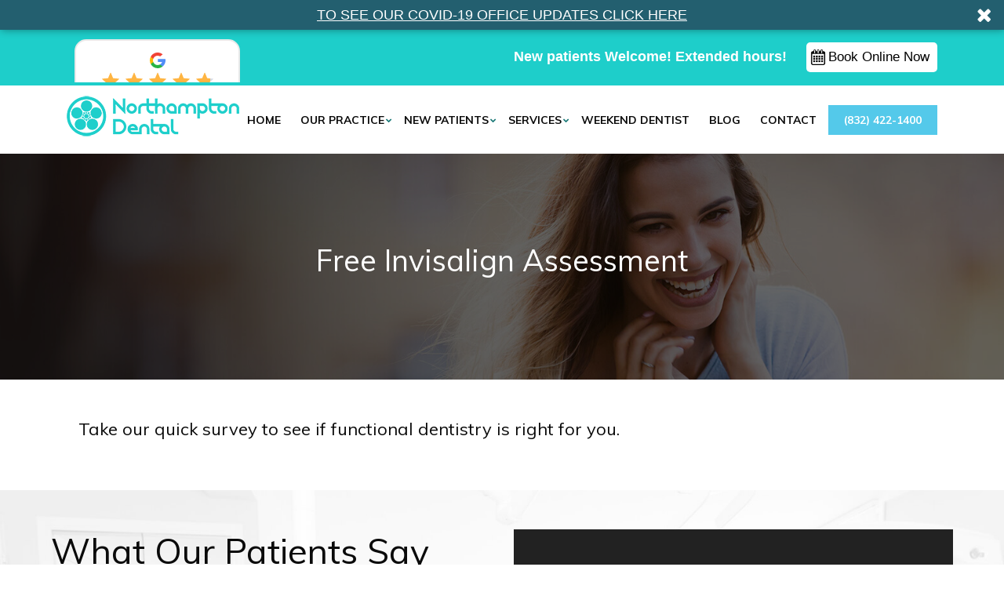

--- FILE ---
content_type: text/html; charset=UTF-8
request_url: https://www.northamptondental.com/invisalign-lpno-assessment/
body_size: 24270
content:
				<!DOCTYPE html>
<html>
<head>
  <meta charset="UTF-8" />
  <meta http-equiv="X-UA-Compatible" content="IE=edge">
  <meta name="viewport" content="width=device-width, user-scalable=no, initial-scale=1.0, maximum-scale=1.0, minimum-scale=1.0">
  <title>Invisalign LPNO Assessment - Northampton Dental</title>
<script async custom-element="amp-vimeo" src="https://cdn.ampproject.org/v0/amp-vimeo-0.1.js"></script>
	
	<script type="application/ld+json">
{
  "@context": "https://schema.org",
  "@type": ["LocalBusiness", "Dentist"],
  "name": "Northampton Dental - Dentist Tomball",
  "founder": {
    "@type": "Person",
    "name": "Dr. Nori Kamaya",
    "image": "https://www.northamptondental.com/wp-content/uploads/2020/02/dr-kamaya.png"
  },
  "address": {
    "@type": "PostalAddress",
    "streetAddress": "24036 Kuykendahl Rd #300",
    "addressLocality": "Tomball",
    "addressRegion": "TX",
    "postalCode": "77375",
    "addressCountry": "US"
  },
  "image": "https://www.northamptondental.com/wp-content/uploads/2019/12/office1.jpg",
  "hasMap": "https://www.google.com/maps?cid=13766503460935334191",
  "logo": "https://www.northamptondental.com/wp-content/uploads/2023/12/northampton-dental-dentist-tomball-logo.png",
  "url": "https://www.northamptondental.com/contact/",
  "telephone": "+18324221400",
  "openingHours": [
    "Mo 09:00-18:00",
    "Th 09:00-18:00",
    "Fr 09:00-15:00",
    "Sa 08:00-17:00",
    "Su 08:00-17:00"
  ],
  "geo": {
    "@type": "GeoCoordinates",
    "latitude": 30.11078919415849,
    "longitude": -95.55196456175342
  },
  "sameAs": [
    "https://www.yelp.com/biz/northampton-dental-tomball",
    "https://www.facebook.com/northamptondental/",
    "https://www.linkedin.com/company/northampton-dental",
    "https://twitter.com/northampton_dds"
  ],
  "aggregateRating": {
    "@type": "AggregateRating",
    "ratingValue": "4.9",
    "reviewCount": "485"
  },
  "makesOffer": [
    {
      "@type": "Offer",
      "name": "Cleaning and Prevention"
    },
    {
      "@type": "Offer",
      "name": "Family Dentistry"
    },
    {
      "@type": "Offer",
      "name": "Cosmetic Dentistry"
    },
    {
      "@type": "Offer",
      "name": "Tooth Replacement"
    },
    {
      "@type": "Offer",
      "name": "Extractions & Preservation"
    },
    {
      "@type": "Offer",
      "name": "Oral Appliances"
    },
    {
      "@type": "Offer",
      "name": "Orthodontics"
    },
    {
      "@type": "Offer",
      "name": "Sedation Dentistry"
    },
    {
      "@type": "Offer",
      "name": "Technology"
    },
    {
      "@type": "Offer",
      "name": "Emergency Dentistry"
    }
  ],
  "contactPoint": {
    "@type": "ContactPoint",
    "telephone": "+18324221400",
    "contactType": "Customer Service",
    "url": "https://www.northamptondental.com/contact/"
  },
  "review": [
    {
      "@type": "Review",
      "author": "Abigail Buchholz",
      "reviewRating": {
        "@type": "Rating",
        "ratingValue": "5"
      },
      "description": "Northampton Dental is, by far, the greatest dental facility I've ever experienced. The team prioritizes comfort and care, providing a positive dental experience even in emergencies. Clean facilities and compassionate care make Northampton Dental an outstanding choice."
    },
    {
      "@type": "Review",
      "author": "Courtney D",
      "reviewRating": {
        "@type": "Rating",
        "ratingValue": "5"
      },
      "description": "Finding a dentist open on Saturday was a relief. The staff was friendly, and the dentist was honest about our options. Highly recommend for their transparency and care!"
    },
    {
      "@type": "Review",
      "author": "Kimeatta Barnes-Matthews",
      "reviewRating": {
        "@type": "Rating",
        "ratingValue": "5"
      },
      "description": "They accommodated my emergency appointment as a new patient. Pleasant and professional staff; it was my best dental experience ever."
    },
    {
      "@type": "Review",
      "author": "Rachael Denton",
      "reviewRating": {
        "@type": "Rating",
        "ratingValue": "5"
      },
      "description": "Northampton Dental provides the most comprehensive care, with a team that genuinely enjoys helping patients. Highly recommend!"
    },
    {
      "@type": "Review",
      "author": {
        "@type": "Person",
        "name": "Emily R."
      },
      "reviewRating": {
        "@type": "Rating",
        "ratingValue": "5",
        "bestRating": "5"
      },
      "reviewBody": "Dr. Kamaya and his team are absolutely amazing! They go above and beyond to ensure patient comfort and explain every procedure in detail. I was nervous about getting a filling, but they made the process smooth and painless. Highly recommend Northampton Dental for anyone looking for a caring and professional dentist."
    },
    {
      "@type": "Review",
      "author": {
        "@type": "Person",
        "name": "Michael T."
      },
      "reviewRating": {
        "@type": "Rating",
        "ratingValue": "5",
        "bestRating": "5"
      },
      "reviewBody": "Best dental experience I’ve ever had. The staff is friendly, knowledgeable, and they genuinely care about your dental health. Dr. Kamaya took the time to explain my options and helped me choose the best treatment plan. Highly recommend this place!"
    },
    {
      "@type": "Review",
      "author": {
        "@type": "Person",
        "name": "Sophia M."
      },
      "reviewRating": {
        "@type": "Rating",
        "ratingValue": "5",
        "bestRating": "5"
      },
      "reviewBody": "Incredible service from start to finish! The team at Northampton Dental made me feel so comfortable and at ease. I had an emergency, and they were able to see me the same day and resolve my issue quickly. Very professional and attentive."
    },
    {
      "@type": "Review",
      "author": {
        "@type": "Person",
        "name": "James L."
      },
      "reviewRating": {
        "@type": "Rating",
        "ratingValue": "5",
        "bestRating": "5"
      },
      "reviewBody": "Fantastic experience! I came in for a cleaning, and the hygienist was gentle and thorough. Dr. Kamaya is very personable and takes time to answer questions. I've found my new dental home at Northampton Dental."
    },
    {
      "@type": "Review",
      "author": {
        "@type": "Person",
        "name": "Olivia P."
      },
      "reviewRating": {
        "@type": "Rating",
        "ratingValue": "5",
        "bestRating": "5"
      },
      "reviewBody": "Northampton Dental is outstanding! The office is clean, modern, and welcoming. Dr. Kamaya and his team provide excellent care, and I appreciate their attention to detail. I felt completely at ease throughout my appointment. Highly recommend!"
    },
    {
      "@type": "Review",
      "author": {
        "@type": "Person",
        "name": "Liam S."
      },
      "reviewRating": {
        "@type": "Rating",
        "ratingValue": "5",
        "bestRating": "5"
      },
      "reviewBody": "Dr. Kamaya is a top-notch dentist! He’s knowledgeable, friendly, and takes the time to explain everything. The staff is wonderful, and they make the experience as comfortable as possible. Highly recommend this place for anyone looking for excellent dental care!"
    },
    {
      "@type": "Review",
      "author": {
        "@type": "Person",
        "name": "Charlotte H."
      },
      "reviewRating": {
        "@type": "Rating",
        "ratingValue": "5",
        "bestRating": "5"
      },
      "reviewBody": "Had a great experience at Northampton Dental. The whole team is friendly and welcoming. Dr. Kamaya and his assistants did a fantastic job with my crown. I left feeling informed and comfortable about the entire process. Wouldn’t go anywhere else!"
    },
    {
      "@type": "Review",
      "author": {
        "@type": "Person",
        "name": "Benjamin D."
      },
      "reviewRating": {
        "@type": "Rating",
        "ratingValue": "5",
        "bestRating": "5"
      },
      "reviewBody": "Northampton Dental is truly exceptional! From the moment you walk in, you feel welcome. Dr. Kamaya is thorough and very experienced, and he genuinely cares about his patients. This place has become my go-to dental office. Highly recommend!"
    },
    {
      "@type": "Review",
      "author": {
        "@type": "Person",
        "name": "Grace B."
      },
      "reviewRating": {
        "@type": "Rating",
        "ratingValue": "5",
        "bestRating": "5"
      },
      "reviewBody": "Amazing experience every time! The staff is friendly, and Dr. Kamaya makes sure you’re comfortable and well-informed. They go above and beyond to accommodate you, which I really appreciate. Can’t recommend them enough!"
    },
    {
      "@type": "Review",
      "author": {
        "@type": "Person",
        "name": "David K."
      },
      "reviewRating": {
        "@type": "Rating",
        "ratingValue": "5",
        "bestRating": "5"
      },
      "reviewBody": "Excellent dental office with a wonderful team! Dr. Kamaya is skilled and compassionate, and the entire staff is friendly and helpful. They make sure you’re comfortable and informed about every step. I highly recommend Northampton Dental for anyone in need of quality care."
    }
  ]
}
</script>
	
<meta name='robots' content='index, follow, max-image-preview:large, max-snippet:-1, max-video-preview:-1' />

	<!-- This site is optimized with the Yoast SEO plugin v26.6 - https://yoast.com/wordpress/plugins/seo/ -->
	<meta name="description" content="Join the thousands of patients who have transformed their lives. Take our Invisalign Lpno Assessment to find out if you&#039;re a likely candidate, today!" />
	<link rel="canonical" href="https://www.northamptondental.com/invisalign-lpno-assessment/" />
	<meta property="og:locale" content="en_US" />
	<meta property="og:type" content="article" />
	<meta property="og:title" content="Invisalign LPNO Assessment - Northampton Dental" />
	<meta property="og:description" content="Join the thousands of patients who have transformed their lives. Take our Invisalign Lpno Assessment to find out if you&#039;re a likely candidate, today!" />
	<meta property="og:url" content="https://www.northamptondental.com/invisalign-lpno-assessment/" />
	<meta property="og:site_name" content="Northampton Dental" />
	<meta property="article:publisher" content="https://www.facebook.com/northamptondental/" />
	<meta property="article:modified_time" content="2021-05-18T09:43:04+00:00" />
	<meta property="og:image" content="https://www.northamptondental.com/wp-content/uploads/2023/03/Northampton-Dental-LOGO-1200-×-675px.png" />
	<meta property="og:image:width" content="1200" />
	<meta property="og:image:height" content="675" />
	<meta property="og:image:type" content="image/png" />
	<meta name="twitter:card" content="summary_large_image" />
	<meta name="twitter:site" content="@northampton_dds" />
	<script type="application/ld+json" class="yoast-schema-graph">{"@context":"https://schema.org","@graph":[{"@type":"WebPage","@id":"https://www.northamptondental.com/invisalign-lpno-assessment/","url":"https://www.northamptondental.com/invisalign-lpno-assessment/","name":"Invisalign LPNO Assessment - Northampton Dental","isPartOf":{"@id":"https://www.northamptondental.com/#website"},"datePublished":"2020-02-14T10:35:12+00:00","dateModified":"2021-05-18T09:43:04+00:00","description":"Join the thousands of patients who have transformed their lives. Take our Invisalign Lpno Assessment to find out if you're a likely candidate, today!","breadcrumb":{"@id":"https://www.northamptondental.com/invisalign-lpno-assessment/#breadcrumb"},"inLanguage":"en-US","potentialAction":[{"@type":"ReadAction","target":["https://www.northamptondental.com/invisalign-lpno-assessment/"]}]},{"@type":"BreadcrumbList","@id":"https://www.northamptondental.com/invisalign-lpno-assessment/#breadcrumb","itemListElement":[{"@type":"ListItem","position":1,"name":"Home","item":"https://www.northamptondental.com/"},{"@type":"ListItem","position":2,"name":"Invisalign Lpno Assessment"}]},{"@type":"WebSite","@id":"https://www.northamptondental.com/#website","url":"https://www.northamptondental.com/","name":"Northampton Dental - Dentist Tomball","description":"","publisher":{"@id":"https://www.northamptondental.com/#organization"},"potentialAction":[{"@type":"SearchAction","target":{"@type":"EntryPoint","urlTemplate":"https://www.northamptondental.com/?s={search_term_string}"},"query-input":{"@type":"PropertyValueSpecification","valueRequired":true,"valueName":"search_term_string"}}],"inLanguage":"en-US"},{"@type":"Organization","@id":"https://www.northamptondental.com/#organization","name":"Northampton Dental - Dentist Tomball","url":"https://www.northamptondental.com/","logo":{"@type":"ImageObject","inLanguage":"en-US","@id":"https://www.northamptondental.com/#/schema/logo/image/","url":"https://www.northamptondental.com/wp-content/uploads/2023/04/Northampton-Dental-Dentist-Tomball.png","contentUrl":"https://www.northamptondental.com/wp-content/uploads/2023/04/Northampton-Dental-Dentist-Tomball.png","width":1200,"height":630,"caption":"Northampton Dental - Dentist Tomball"},"image":{"@id":"https://www.northamptondental.com/#/schema/logo/image/"},"sameAs":["https://www.facebook.com/northamptondental/","https://x.com/northampton_dds"]}]}</script>
	<!-- / Yoast SEO plugin. -->


<link rel="alternate" title="oEmbed (JSON)" type="application/json+oembed" href="https://www.northamptondental.com/wp-json/oembed/1.0/embed?url=https%3A%2F%2Fwww.northamptondental.com%2Finvisalign-lpno-assessment%2F" />
<link rel="alternate" title="oEmbed (XML)" type="text/xml+oembed" href="https://www.northamptondental.com/wp-json/oembed/1.0/embed?url=https%3A%2F%2Fwww.northamptondental.com%2Finvisalign-lpno-assessment%2F&#038;format=xml" />
<style id='wp-img-auto-sizes-contain-inline-css' type='text/css'>
img:is([sizes=auto i],[sizes^="auto," i]){contain-intrinsic-size:3000px 1500px}
/*# sourceURL=wp-img-auto-sizes-contain-inline-css */
</style>
<style id='wp-block-library-inline-css' type='text/css'>
:root{--wp-block-synced-color:#7a00df;--wp-block-synced-color--rgb:122,0,223;--wp-bound-block-color:var(--wp-block-synced-color);--wp-editor-canvas-background:#ddd;--wp-admin-theme-color:#007cba;--wp-admin-theme-color--rgb:0,124,186;--wp-admin-theme-color-darker-10:#006ba1;--wp-admin-theme-color-darker-10--rgb:0,107,160.5;--wp-admin-theme-color-darker-20:#005a87;--wp-admin-theme-color-darker-20--rgb:0,90,135;--wp-admin-border-width-focus:2px}@media (min-resolution:192dpi){:root{--wp-admin-border-width-focus:1.5px}}.wp-element-button{cursor:pointer}:root .has-very-light-gray-background-color{background-color:#eee}:root .has-very-dark-gray-background-color{background-color:#313131}:root .has-very-light-gray-color{color:#eee}:root .has-very-dark-gray-color{color:#313131}:root .has-vivid-green-cyan-to-vivid-cyan-blue-gradient-background{background:linear-gradient(135deg,#00d084,#0693e3)}:root .has-purple-crush-gradient-background{background:linear-gradient(135deg,#34e2e4,#4721fb 50%,#ab1dfe)}:root .has-hazy-dawn-gradient-background{background:linear-gradient(135deg,#faaca8,#dad0ec)}:root .has-subdued-olive-gradient-background{background:linear-gradient(135deg,#fafae1,#67a671)}:root .has-atomic-cream-gradient-background{background:linear-gradient(135deg,#fdd79a,#004a59)}:root .has-nightshade-gradient-background{background:linear-gradient(135deg,#330968,#31cdcf)}:root .has-midnight-gradient-background{background:linear-gradient(135deg,#020381,#2874fc)}:root{--wp--preset--font-size--normal:16px;--wp--preset--font-size--huge:42px}.has-regular-font-size{font-size:1em}.has-larger-font-size{font-size:2.625em}.has-normal-font-size{font-size:var(--wp--preset--font-size--normal)}.has-huge-font-size{font-size:var(--wp--preset--font-size--huge)}.has-text-align-center{text-align:center}.has-text-align-left{text-align:left}.has-text-align-right{text-align:right}.has-fit-text{white-space:nowrap!important}#end-resizable-editor-section{display:none}.aligncenter{clear:both}.items-justified-left{justify-content:flex-start}.items-justified-center{justify-content:center}.items-justified-right{justify-content:flex-end}.items-justified-space-between{justify-content:space-between}.screen-reader-text{border:0;clip-path:inset(50%);height:1px;margin:-1px;overflow:hidden;padding:0;position:absolute;width:1px;word-wrap:normal!important}.screen-reader-text:focus{background-color:#ddd;clip-path:none;color:#444;display:block;font-size:1em;height:auto;left:5px;line-height:normal;padding:15px 23px 14px;text-decoration:none;top:5px;width:auto;z-index:100000}html :where(.has-border-color){border-style:solid}html :where([style*=border-top-color]){border-top-style:solid}html :where([style*=border-right-color]){border-right-style:solid}html :where([style*=border-bottom-color]){border-bottom-style:solid}html :where([style*=border-left-color]){border-left-style:solid}html :where([style*=border-width]){border-style:solid}html :where([style*=border-top-width]){border-top-style:solid}html :where([style*=border-right-width]){border-right-style:solid}html :where([style*=border-bottom-width]){border-bottom-style:solid}html :where([style*=border-left-width]){border-left-style:solid}html :where(img[class*=wp-image-]){height:auto;max-width:100%}:where(figure){margin:0 0 1em}html :where(.is-position-sticky){--wp-admin--admin-bar--position-offset:var(--wp-admin--admin-bar--height,0px)}@media screen and (max-width:600px){html :where(.is-position-sticky){--wp-admin--admin-bar--position-offset:0px}}

/*# sourceURL=wp-block-library-inline-css */
</style><style id='global-styles-inline-css' type='text/css'>
:root{--wp--preset--aspect-ratio--square: 1;--wp--preset--aspect-ratio--4-3: 4/3;--wp--preset--aspect-ratio--3-4: 3/4;--wp--preset--aspect-ratio--3-2: 3/2;--wp--preset--aspect-ratio--2-3: 2/3;--wp--preset--aspect-ratio--16-9: 16/9;--wp--preset--aspect-ratio--9-16: 9/16;--wp--preset--color--black: #000000;--wp--preset--color--cyan-bluish-gray: #abb8c3;--wp--preset--color--white: #ffffff;--wp--preset--color--pale-pink: #f78da7;--wp--preset--color--vivid-red: #cf2e2e;--wp--preset--color--luminous-vivid-orange: #ff6900;--wp--preset--color--luminous-vivid-amber: #fcb900;--wp--preset--color--light-green-cyan: #7bdcb5;--wp--preset--color--vivid-green-cyan: #00d084;--wp--preset--color--pale-cyan-blue: #8ed1fc;--wp--preset--color--vivid-cyan-blue: #0693e3;--wp--preset--color--vivid-purple: #9b51e0;--wp--preset--gradient--vivid-cyan-blue-to-vivid-purple: linear-gradient(135deg,rgb(6,147,227) 0%,rgb(155,81,224) 100%);--wp--preset--gradient--light-green-cyan-to-vivid-green-cyan: linear-gradient(135deg,rgb(122,220,180) 0%,rgb(0,208,130) 100%);--wp--preset--gradient--luminous-vivid-amber-to-luminous-vivid-orange: linear-gradient(135deg,rgb(252,185,0) 0%,rgb(255,105,0) 100%);--wp--preset--gradient--luminous-vivid-orange-to-vivid-red: linear-gradient(135deg,rgb(255,105,0) 0%,rgb(207,46,46) 100%);--wp--preset--gradient--very-light-gray-to-cyan-bluish-gray: linear-gradient(135deg,rgb(238,238,238) 0%,rgb(169,184,195) 100%);--wp--preset--gradient--cool-to-warm-spectrum: linear-gradient(135deg,rgb(74,234,220) 0%,rgb(151,120,209) 20%,rgb(207,42,186) 40%,rgb(238,44,130) 60%,rgb(251,105,98) 80%,rgb(254,248,76) 100%);--wp--preset--gradient--blush-light-purple: linear-gradient(135deg,rgb(255,206,236) 0%,rgb(152,150,240) 100%);--wp--preset--gradient--blush-bordeaux: linear-gradient(135deg,rgb(254,205,165) 0%,rgb(254,45,45) 50%,rgb(107,0,62) 100%);--wp--preset--gradient--luminous-dusk: linear-gradient(135deg,rgb(255,203,112) 0%,rgb(199,81,192) 50%,rgb(65,88,208) 100%);--wp--preset--gradient--pale-ocean: linear-gradient(135deg,rgb(255,245,203) 0%,rgb(182,227,212) 50%,rgb(51,167,181) 100%);--wp--preset--gradient--electric-grass: linear-gradient(135deg,rgb(202,248,128) 0%,rgb(113,206,126) 100%);--wp--preset--gradient--midnight: linear-gradient(135deg,rgb(2,3,129) 0%,rgb(40,116,252) 100%);--wp--preset--font-size--small: 13px;--wp--preset--font-size--medium: 20px;--wp--preset--font-size--large: 36px;--wp--preset--font-size--x-large: 42px;--wp--preset--spacing--20: 0.44rem;--wp--preset--spacing--30: 0.67rem;--wp--preset--spacing--40: 1rem;--wp--preset--spacing--50: 1.5rem;--wp--preset--spacing--60: 2.25rem;--wp--preset--spacing--70: 3.38rem;--wp--preset--spacing--80: 5.06rem;--wp--preset--shadow--natural: 6px 6px 9px rgba(0, 0, 0, 0.2);--wp--preset--shadow--deep: 12px 12px 50px rgba(0, 0, 0, 0.4);--wp--preset--shadow--sharp: 6px 6px 0px rgba(0, 0, 0, 0.2);--wp--preset--shadow--outlined: 6px 6px 0px -3px rgb(255, 255, 255), 6px 6px rgb(0, 0, 0);--wp--preset--shadow--crisp: 6px 6px 0px rgb(0, 0, 0);}:where(.is-layout-flex){gap: 0.5em;}:where(.is-layout-grid){gap: 0.5em;}body .is-layout-flex{display: flex;}.is-layout-flex{flex-wrap: wrap;align-items: center;}.is-layout-flex > :is(*, div){margin: 0;}body .is-layout-grid{display: grid;}.is-layout-grid > :is(*, div){margin: 0;}:where(.wp-block-columns.is-layout-flex){gap: 2em;}:where(.wp-block-columns.is-layout-grid){gap: 2em;}:where(.wp-block-post-template.is-layout-flex){gap: 1.25em;}:where(.wp-block-post-template.is-layout-grid){gap: 1.25em;}.has-black-color{color: var(--wp--preset--color--black) !important;}.has-cyan-bluish-gray-color{color: var(--wp--preset--color--cyan-bluish-gray) !important;}.has-white-color{color: var(--wp--preset--color--white) !important;}.has-pale-pink-color{color: var(--wp--preset--color--pale-pink) !important;}.has-vivid-red-color{color: var(--wp--preset--color--vivid-red) !important;}.has-luminous-vivid-orange-color{color: var(--wp--preset--color--luminous-vivid-orange) !important;}.has-luminous-vivid-amber-color{color: var(--wp--preset--color--luminous-vivid-amber) !important;}.has-light-green-cyan-color{color: var(--wp--preset--color--light-green-cyan) !important;}.has-vivid-green-cyan-color{color: var(--wp--preset--color--vivid-green-cyan) !important;}.has-pale-cyan-blue-color{color: var(--wp--preset--color--pale-cyan-blue) !important;}.has-vivid-cyan-blue-color{color: var(--wp--preset--color--vivid-cyan-blue) !important;}.has-vivid-purple-color{color: var(--wp--preset--color--vivid-purple) !important;}.has-black-background-color{background-color: var(--wp--preset--color--black) !important;}.has-cyan-bluish-gray-background-color{background-color: var(--wp--preset--color--cyan-bluish-gray) !important;}.has-white-background-color{background-color: var(--wp--preset--color--white) !important;}.has-pale-pink-background-color{background-color: var(--wp--preset--color--pale-pink) !important;}.has-vivid-red-background-color{background-color: var(--wp--preset--color--vivid-red) !important;}.has-luminous-vivid-orange-background-color{background-color: var(--wp--preset--color--luminous-vivid-orange) !important;}.has-luminous-vivid-amber-background-color{background-color: var(--wp--preset--color--luminous-vivid-amber) !important;}.has-light-green-cyan-background-color{background-color: var(--wp--preset--color--light-green-cyan) !important;}.has-vivid-green-cyan-background-color{background-color: var(--wp--preset--color--vivid-green-cyan) !important;}.has-pale-cyan-blue-background-color{background-color: var(--wp--preset--color--pale-cyan-blue) !important;}.has-vivid-cyan-blue-background-color{background-color: var(--wp--preset--color--vivid-cyan-blue) !important;}.has-vivid-purple-background-color{background-color: var(--wp--preset--color--vivid-purple) !important;}.has-black-border-color{border-color: var(--wp--preset--color--black) !important;}.has-cyan-bluish-gray-border-color{border-color: var(--wp--preset--color--cyan-bluish-gray) !important;}.has-white-border-color{border-color: var(--wp--preset--color--white) !important;}.has-pale-pink-border-color{border-color: var(--wp--preset--color--pale-pink) !important;}.has-vivid-red-border-color{border-color: var(--wp--preset--color--vivid-red) !important;}.has-luminous-vivid-orange-border-color{border-color: var(--wp--preset--color--luminous-vivid-orange) !important;}.has-luminous-vivid-amber-border-color{border-color: var(--wp--preset--color--luminous-vivid-amber) !important;}.has-light-green-cyan-border-color{border-color: var(--wp--preset--color--light-green-cyan) !important;}.has-vivid-green-cyan-border-color{border-color: var(--wp--preset--color--vivid-green-cyan) !important;}.has-pale-cyan-blue-border-color{border-color: var(--wp--preset--color--pale-cyan-blue) !important;}.has-vivid-cyan-blue-border-color{border-color: var(--wp--preset--color--vivid-cyan-blue) !important;}.has-vivid-purple-border-color{border-color: var(--wp--preset--color--vivid-purple) !important;}.has-vivid-cyan-blue-to-vivid-purple-gradient-background{background: var(--wp--preset--gradient--vivid-cyan-blue-to-vivid-purple) !important;}.has-light-green-cyan-to-vivid-green-cyan-gradient-background{background: var(--wp--preset--gradient--light-green-cyan-to-vivid-green-cyan) !important;}.has-luminous-vivid-amber-to-luminous-vivid-orange-gradient-background{background: var(--wp--preset--gradient--luminous-vivid-amber-to-luminous-vivid-orange) !important;}.has-luminous-vivid-orange-to-vivid-red-gradient-background{background: var(--wp--preset--gradient--luminous-vivid-orange-to-vivid-red) !important;}.has-very-light-gray-to-cyan-bluish-gray-gradient-background{background: var(--wp--preset--gradient--very-light-gray-to-cyan-bluish-gray) !important;}.has-cool-to-warm-spectrum-gradient-background{background: var(--wp--preset--gradient--cool-to-warm-spectrum) !important;}.has-blush-light-purple-gradient-background{background: var(--wp--preset--gradient--blush-light-purple) !important;}.has-blush-bordeaux-gradient-background{background: var(--wp--preset--gradient--blush-bordeaux) !important;}.has-luminous-dusk-gradient-background{background: var(--wp--preset--gradient--luminous-dusk) !important;}.has-pale-ocean-gradient-background{background: var(--wp--preset--gradient--pale-ocean) !important;}.has-electric-grass-gradient-background{background: var(--wp--preset--gradient--electric-grass) !important;}.has-midnight-gradient-background{background: var(--wp--preset--gradient--midnight) !important;}.has-small-font-size{font-size: var(--wp--preset--font-size--small) !important;}.has-medium-font-size{font-size: var(--wp--preset--font-size--medium) !important;}.has-large-font-size{font-size: var(--wp--preset--font-size--large) !important;}.has-x-large-font-size{font-size: var(--wp--preset--font-size--x-large) !important;}
/*# sourceURL=global-styles-inline-css */
</style>

<style id='classic-theme-styles-inline-css' type='text/css'>
/*! This file is auto-generated */
.wp-block-button__link{color:#fff;background-color:#32373c;border-radius:9999px;box-shadow:none;text-decoration:none;padding:calc(.667em + 2px) calc(1.333em + 2px);font-size:1.125em}.wp-block-file__button{background:#32373c;color:#fff;text-decoration:none}
/*# sourceURL=/wp-includes/css/classic-themes.min.css */
</style>
<link rel='stylesheet' id='review_widget_css-css' href='https://www.northamptondental.com/wp-content/plugins/go-dental-review//css/review-widget.css?ver=6.9' type='text/css' media='all' />
<link rel='stylesheet' id='toc-screen-css' href='https://www.northamptondental.com/wp-content/plugins/table-of-contents-plus/screen.min.css?ver=2411.1' type='text/css' media='all' />
<style id='toc-screen-inline-css' type='text/css'>
div#toc_container {width: 200px;}div#toc_container ul li {font-size: 0px;}
/*# sourceURL=toc-screen-inline-css */
</style>
<script type="text/javascript" src="https://www.northamptondental.com/wp-includes/js/jquery/jquery.min.js?ver=3.7.1" id="jquery-core-js"></script>
<script type="text/javascript" src="https://www.northamptondental.com/wp-includes/js/jquery/jquery-migrate.min.js?ver=3.4.1" id="jquery-migrate-js"></script>
<meta name="google-site-verification" content="yCVfoXzrFSWoA_R27aKiJ54qDdLJxBIMiNRcAMwvjq8" />
<!-- AMP Analytics --><script async custom-element="amp-analytics" src="https://cdn.ampproject.org/v0/amp-analytics-0.1.js"></script>
<meta name="p:domain_verify" content="60e28c2c8289d0acf4deb3bf7aec5cd5"/><link rel="https://api.w.org/" href="https://www.northamptondental.com/wp-json/" /><link rel="alternate" title="JSON" type="application/json" href="https://www.northamptondental.com/wp-json/wp/v2/pages/4183" /><link rel="EditURI" type="application/rsd+xml" title="RSD" href="https://www.northamptondental.com/xmlrpc.php?rsd" />
<meta name="generator" content="WordPress 6.9" />
<link rel='shortlink' href='https://www.northamptondental.com/?p=4183' />
<!-- Google Tag Manager -->
<script>(function(w,d,s,l,i){w[l]=w[l]||[];w[l].push({'gtm.start':
new Date().getTime(),event:'gtm.js'});var f=d.getElementsByTagName(s)[0],
j=d.createElement(s),dl=l!='dataLayer'?'&l='+l:'';j.async=true;j.src=
'https://www.googletagmanager.com/gtm.js?id='+i+dl;f.parentNode.insertBefore(j,f);
})(window,document,'script','dataLayer','GTM-WV348HQ');</script>
<!-- End Google Tag Manager -->
<!-- Google tag (gtag.js) -->
<script async src="https://www.googletagmanager.com/gtag/js?id=G-Q0J5GJNB42"></script>
<script>
  window.dataLayer = window.dataLayer || [];
  function gtag(){dataLayer.push(arguments);}
  gtag('js', new Date());

  gtag('config', 'G-Q0J5GJNB42');
</script>

<script type="application/ld+json">
{
  "@context": "https://schema.org",
  "@type": ["LocalBusiness", "Dentist"],
  "name": "Northampton Dental - Dentist Tomball",
  "founder": {
    "@type": "Person",
    "name": "Dr. Nori Kamaya",
    "image": "https://www.northamptondental.com/wp-content/uploads/2020/02/dr-kamaya.png"
  },
  "address": {
    "@type": "PostalAddress",
    "streetAddress": "24036 Kuykendahl Rd #300",
    "addressLocality": "Tomball",
    "addressRegion": "TX",
    "postalCode": "77375",
    "addressCountry": "US"
  },
  "image": "https://www.northamptondental.com/wp-content/uploads/2019/12/office1.jpg",
  "hasMap": "https://www.google.com/maps?cid=13766503460935334191",
  "logo": "https://www.northamptondental.com/wp-content/uploads/2023/12/northampton-dental-dentist-tomball-logo.png",
  "url": "https://www.northamptondental.com/contact/",
  "telephone": "+18324221400",
  "openingHours": [
    "Mo 09:00-18:00",
    "Th 09:00-18:00",
    "Fr 09:00-15:00",
    "Sa 08:00-17:00",
    "Su 08:00-17:00"
  ],
  "geo": {
    "@type": "GeoCoordinates",
    "latitude": 30.11078919415849,
    "longitude": -95.55196456175342
  },
  "sameAs": [
    "https://www.yelp.com/biz/northampton-dental-tomball",
    "https://www.facebook.com/northamptondental/",
    "https://www.linkedin.com/company/northampton-dental",
    "https://twitter.com/northampton_dds"
  ],
  "aggregateRating": {
    "@type": "AggregateRating",
    "ratingValue": "4.9",
    "reviewCount": "485"
  },
  "makesOffer": [
    {
      "@type": "Offer",
      "name": "Cleaning and Prevention"
    },
    {
      "@type": "Offer",
      "name": "Family Dentistry"
    },
    {
      "@type": "Offer",
      "name": "Cosmetic Dentistry"
    },
    {
      "@type": "Offer",
      "name": "Tooth Replacement"
    },
    {
      "@type": "Offer",
      "name": "Extractions & Preservation"
    },
    {
      "@type": "Offer",
      "name": "Oral Appliances"
    },
    {
      "@type": "Offer",
      "name": "Orthodontics"
    },
    {
      "@type": "Offer",
      "name": "Sedation Dentistry"
    },
    {
      "@type": "Offer",
      "name": "Technology"
    },
    {
      "@type": "Offer",
      "name": "Emergency Dentistry"
    }
  ],
  "contactPoint": {
    "@type": "ContactPoint",
    "telephone": "+18324221400",
    "contactType": "Customer Service",
    "url": "https://www.northamptondental.com/contact/"
  },
  "review": [
    {
      "@type": "Review",
      "author": "Abigail Buchholz",
      "reviewRating": {
        "@type": "Rating",
        "ratingValue": "5"
      },
      "description": "Northampton Dental is, by far, the greatest dental facility I've ever experienced. The team prioritizes comfort and care, providing a positive dental experience even in emergencies. Clean facilities and compassionate care make Northampton Dental an outstanding choice."
    },
    {
      "@type": "Review",
      "author": "Courtney D",
      "reviewRating": {
        "@type": "Rating",
        "ratingValue": "5"
      },
      "description": "Finding a dentist open on Saturday was a relief. The staff was friendly, and the dentist was honest about our options. Highly recommend for their transparency and care!"
    },
    {
      "@type": "Review",
      "author": "Kimeatta Barnes-Matthews",
      "reviewRating": {
        "@type": "Rating",
        "ratingValue": "5"
      },
      "description": "They accommodated my emergency appointment as a new patient. Pleasant and professional staff; it was my best dental experience ever."
    },
    {
      "@type": "Review",
      "author": "Rachael Denton",
      "reviewRating": {
        "@type": "Rating",
        "ratingValue": "5"
      },
      "description": "Northampton Dental provides the most comprehensive care, with a team that genuinely enjoys helping patients. Highly recommend!"
    },
    {
      "@type": "Review",
      "author": {
        "@type": "Person",
        "name": "Emily R."
      },
      "reviewRating": {
        "@type": "Rating",
        "ratingValue": "5",
        "bestRating": "5"
      },
      "reviewBody": "Dr. Kamaya and his team are absolutely amazing! They go above and beyond to ensure patient comfort and explain every procedure in detail. I was nervous about getting a filling, but they made the process smooth and painless. Highly recommend Northampton Dental for anyone looking for a caring and professional dentist."
    },
    {
      "@type": "Review",
      "author": {
        "@type": "Person",
        "name": "Michael T."
      },
      "reviewRating": {
        "@type": "Rating",
        "ratingValue": "5",
        "bestRating": "5"
      },
      "reviewBody": "Best dental experience I’ve ever had. The staff is friendly, knowledgeable, and they genuinely care about your dental health. Dr. Kamaya took the time to explain my options and helped me choose the best treatment plan. Highly recommend this place!"
    },
    {
      "@type": "Review",
      "author": {
        "@type": "Person",
        "name": "Sophia M."
      },
      "reviewRating": {
        "@type": "Rating",
        "ratingValue": "5",
        "bestRating": "5"
      },
      "reviewBody": "Incredible service from start to finish! The team at Northampton Dental made me feel so comfortable and at ease. I had an emergency, and they were able to see me the same day and resolve my issue quickly. Very professional and attentive."
    },
    {
      "@type": "Review",
      "author": {
        "@type": "Person",
        "name": "James L."
      },
      "reviewRating": {
        "@type": "Rating",
        "ratingValue": "5",
        "bestRating": "5"
      },
      "reviewBody": "Fantastic experience! I came in for a cleaning, and the hygienist was gentle and thorough. Dr. Kamaya is very personable and takes time to answer questions. I've found my new dental home at Northampton Dental."
    },
    {
      "@type": "Review",
      "author": {
        "@type": "Person",
        "name": "Olivia P."
      },
      "reviewRating": {
        "@type": "Rating",
        "ratingValue": "5",
        "bestRating": "5"
      },
      "reviewBody": "Northampton Dental is outstanding! The office is clean, modern, and welcoming. Dr. Kamaya and his team provide excellent care, and I appreciate their attention to detail. I felt completely at ease throughout my appointment. Highly recommend!"
    },
    {
      "@type": "Review",
      "author": {
        "@type": "Person",
        "name": "Liam S."
      },
      "reviewRating": {
        "@type": "Rating",
        "ratingValue": "5",
        "bestRating": "5"
      },
      "reviewBody": "Dr. Kamaya is a top-notch dentist! He’s knowledgeable, friendly, and takes the time to explain everything. The staff is wonderful, and they make the experience as comfortable as possible. Highly recommend this place for anyone looking for excellent dental care!"
    },
    {
      "@type": "Review",
      "author": {
        "@type": "Person",
        "name": "Charlotte H."
      },
      "reviewRating": {
        "@type": "Rating",
        "ratingValue": "5",
        "bestRating": "5"
      },
      "reviewBody": "Had a great experience at Northampton Dental. The whole team is friendly and welcoming. Dr. Kamaya and his assistants did a fantastic job with my crown. I left feeling informed and comfortable about the entire process. Wouldn’t go anywhere else!"
    },
    {
      "@type": "Review",
      "author": {
        "@type": "Person",
        "name": "Benjamin D."
      },
      "reviewRating": {
        "@type": "Rating",
        "ratingValue": "5",
        "bestRating": "5"
      },
      "reviewBody": "Northampton Dental is truly exceptional! From the moment you walk in, you feel welcome. Dr. Kamaya is thorough and very experienced, and he genuinely cares about his patients. This place has become my go-to dental office. Highly recommend!"
    },
    {
      "@type": "Review",
      "author": {
        "@type": "Person",
        "name": "Grace B."
      },
      "reviewRating": {
        "@type": "Rating",
        "ratingValue": "5",
        "bestRating": "5"
      },
      "reviewBody": "Amazing experience every time! The staff is friendly, and Dr. Kamaya makes sure you’re comfortable and well-informed. They go above and beyond to accommodate you, which I really appreciate. Can’t recommend them enough!"
    },
    {
      "@type": "Review",
      "author": {
        "@type": "Person",
        "name": "David K."
      },
      "reviewRating": {
        "@type": "Rating",
        "ratingValue": "5",
        "bestRating": "5"
      },
      "reviewBody": "Excellent dental office with a wonderful team! Dr. Kamaya is skilled and compassionate, and the entire staff is friendly and helpful. They make sure you’re comfortable and informed about every step. I highly recommend Northampton Dental for anyone in need of quality care."
    }
  ]
}
</script>


<script async src="//229548.tctm.co/t.js"></script>

<script>
    (function(d){
      var s = d.createElement("script");
      /* uncomment the following line to override default position*/
      /* s.setAttribute("data-position", 3);*/
      /* uncomment the following line to override default size (values: small, large)*/
      /* s.setAttribute("data-size", "small");*/
      /* uncomment the following line to override default language (e.g., fr, de, es, he, nl, etc.)*/
      /* s.setAttribute("data-language", "language");*/
      /* uncomment the following line to override color set via widget (e.g., #053f67)*/
      /* s.setAttribute("data-color", "#053e67");*/
      /* uncomment the following line to override type set via widget (1=person, 2=chair, 3=eye, 4=text)*/
      /* s.setAttribute("data-type", "1");*/
      /* s.setAttribute("data-statement_text:", "Our Accessibility Statement");*/
      /* s.setAttribute("data-statement_url", "http://www.example.com/accessibility")";*/
      /* uncomment the following line to override support on mobile devices*/
      /* s.setAttribute("data-mobile", true);*/
      /* uncomment the following line to set custom trigger action for accessibility menu*/
      /* s.setAttribute("data-trigger", "triggerId")*/
      s.setAttribute("data-account", "mZaIUFg5Lo");
      s.setAttribute("src", "https://cdn.userway.org/widget.js");
      (d.body || d.head).appendChild(s);
    })(document)
    </script>
    <noscript>Please ensure Javascript is enabled for purposes of <a href="https://userway.org">website accessibility</a></noscript>
  <script type="application/ld+json" class="reviews-schema" data-ref="0cb9e5a87a8fa5a6da7370265d75f9db9a500912" >
{
    "@context": "https://schema.org", 
    "@type": "Product", 
    "name": "Northampton Dental - Dentist Tomball-Tomball", 
    "aggregateRating": 
    { 
        "@type": "AggregateRating", 
        "ratingValue": 5.0, 
        "reviewCount": 345
    }
}
 </script>
<script src="https://embedsocial.com/cdn/rsh2.js"></script><link rel="icon" href="https://www.northamptondental.com/wp-content/uploads/2020/02/favicon.png" sizes="32x32" />
<link rel="icon" href="https://www.northamptondental.com/wp-content/uploads/2020/02/favicon.png" sizes="192x192" />
<link rel="apple-touch-icon" href="https://www.northamptondental.com/wp-content/uploads/2020/02/favicon.png" />
<meta name="msapplication-TileImage" content="https://www.northamptondental.com/wp-content/uploads/2020/02/favicon.png" />
		<style type="text/css" id="wp-custom-css">
			header .embedsocial-hashtag{
	max-height: 65px;
	overflow: hidden;
}
.social-feed .embedsocial-hashtag {
	max-height: 415px;
	overflow-y: scroll;
	overflow-x: hidden;
}


/* .service_box{
	padding-bottom:37.5%!important;
} */
.service_box {
	width: 100% !important;
}
.service_box img[layout="fill"] {
    position: absolute;
        top: 0;
        left: 0;
        min-width: 100%;
        object-fit: cover;
        height: 100%;
}
@media screen and (max-width: 991px){
.service_box {
    padding-bottom: 100%!important;
    margin-bottom: 25px;
	
	}
	
}
/**banner**/
.page_banner img[layout="fill"] {
        position: absolute;
        top: 0;
        left: 0;
        min-width: 100%;
        object-fit: cover;
        height: 100%;
    }
/***Footer***/
@media (max-width: 767px){
.ft_right {
    max-width: 100%;
    margin-top: 315px;
	}
.tour_gallery>div {
    flex-basis: calc(33.33% - 5px) !important;
}
}
@media (max-width: 991px){
.ft_right {
    max-width: 100%;
    margin-top: 90%;
	}
/* 	.foot_cont div[class^="d-col"] {
    width: 100% !important;
    flex-basis: 100%;
} */
}

@media (max-width: 766px){
    body .uwy.userway_p5 .uai {
   top: auto;
   bottom: 50px!important;
   left: 13px;
   right: auto;
 }
}

@media (max-width: 991px) {
.banner_alg_center .btn.btn_2:hover {
    color: #147573 !important;
    background: #fff !important;
}
}

/* gravity form */
.gform_validation_errors{
  display: none;
}
.validation_message{
  border: none!important;
  text-align: left!important;
  padding: 0px!important;
  margin: 0px!important;
  background: transparent!important;
}
.gform_heading, .gform_wrapper.gravity-theme .instruction {
  display: none !important;
}
.ginput_container_phone .instruction {
  display: none !important;
}
.gform_wrapper.gravity-theme .gfield_error [aria-invalid=true] {
    border: 1px solid #000 !important;
}
.gform_wrapper.gravity-theme .gfield_error label {
	color: #000 !important;
}

/* gravity form end */

@media (max-width: 1023px) {
	.banner_text  {
		max-width: unset !important;
	}
}
@media (max-width: 1200px) and (min-width: 991px) {
	.nav-menu>li>a {
    padding: 0 7px !important;
}
	.nav-menu a  {
		font-size: 12px !important;
	}
	.nav-menu li.menu_btn>a {
		padding: 10px 20px !important;
	}
	.h_main .container{
		max-width: 98% !important;
		width: 100% !important;
	}
}

@media (max-width: 1028px) and (min-width: 991px){
	.nav-menu a  {
		font-size: 11px !important;
	}
}
@media (max-width: 991px) and (min-width: 767px) {
	.h_top .c_flex {
        flex-direction: row;
        flex-wrap: wrap;
        justify-content: center;
    }
	.d-container-service {
  max-width: 60% !important;
  margin: 0 auto;
}
}
@media (max-width: 766px) {
	.d-container-service {
  max-width: 90% !important; 
	}
}

		</style>
		<link href='https://cdn.ampproject.org' rel='preconnect' crossorigin='anonymous' />
<link href='https://www.google-analytics.com' rel='preconnect' crossorigin='anonymous' />
<link href='https://www.googletagmanager.com' rel='preconnect' crossorigin='anonymous' />
<link href='https://connect.facebook.net' rel='preconnect' crossorigin='anonymous' />
<link href='https://www.bootstrapcdn.com' rel='preconnect' crossorigin='anonymous' />

<link href='https://google.com' rel='preconnect' crossorigin='anonymous' />
<link href='https://amp.dev' rel='preconnect' crossorigin='anonymous' />
<link href='https://cdnjs.com' rel='preconnect' crossorigin='anonymous' />


<link rel="stylesheet" href="https://maxcdn.bootstrapcdn.com/font-awesome/4.7.0/css/font-awesome.min.css">
 <link href="https://fonts.googleapis.com/css?family=Open Sans:300,400,600,700,900|Muli:300,400,600,700,900|Muli:300,400,600,700,900&display=swap" rel="stylesheet">
  
<!--<style amp-boilerplate>body{-webkit-animation:-amp-start 8s steps(1,end) 0s 1 normal both;-moz-animation:-amp-start 8s steps(1,end) 0s 1 normal both;-ms-animation:-amp-start 8s steps(1,end) 0s 1 normal both;animation:-amp-start 8s steps(1,end) 0s 1 normal both}@-webkit-keyframes -amp-start{from{visibility:hidden}to{visibility:visible}}@-moz-keyframes -amp-start{from{visibility:hidden}to{visibility:visible}}@-ms-keyframes -amp-start{from{visibility:hidden}to{visibility:visible}}@-o-keyframes -amp-start{from{visibility:hidden}to{visibility:visible}}@keyframes -amp-start{from{visibility:hidden}to{visibility:visible}}</style><noscript><style amp-boilerplate>body{-webkit-animation:none;-moz-animation:none;-ms-animation:none;animation:none}</style></noscript>-->
 <style amp-custom>

body{background: #fff; font-family: 'Open Sans', sans-serif; font-style: normal; color: #0a0a0a; font-size: 17px; line-height: 1.7}

h1,h2,h3,h4,h5,h6,.h1,.h2,.h3,.h4,.h5,.h6{font-weight:normal; line-height: 1.2;word-break: break-word;word-wrap: break-word; margin: 0 0 15px;font-family: 'Muli', sans-serif; color: #0a0a0a}
h1{ font-size: 50px;}
h2{ font-size: 45px;}
h3{ font-size: 30px;}
h4{ font-size: 22px;}
h5{ font-size: 20px;}
h6{ font-size: 18px;}
b,strong{font-weight: bold;}

div,span,p,blockquote,a,ol,ul,li,figcaption,textarea,input{font: inherit;}
#main h1, #main h2, #main h3, #main h4, #main h5, #main h6{background-color: #eeeeee;}section,.container,.container-fluid{position: relative;word-wrap: break-word;}a.d-iconfont:hover{text-decoration: none;}.article .lead p,.article .lead ul,.article .lead ol,.article .lead pre,.article .lead blockquote{margin-bottom: 0;}a{font-style: normal;font-weight: 400;cursor: pointer;}a,a:hover{text-decoration: none;}figure{margin-bottom: 0;}
  
  blockquote{padding: 10px 0 10px 20px;position: relative;border-left: 2px solid;border-color: #ff3366;}input:-webkit-autofill,input:-webkit-autofill:hover,input:-webkit-autofill:focus,input:-webkit-autofill:active{transition-delay: 9999s;transition-property: background-color,color;}textarea[type="hidden"]{display: none;} section{background-position: 50% 50%;background-repeat: no-repeat;background-size: cover;}section .d-background-video,section .d-background-video-preview{position: absolute;bottom: 0;left: 0;right: 0;top: 0;}.row{display: -webkit-box;display: -webkit-flex;display: -ms-flexbox;display: flex;-webkit-flex-wrap: wrap;-ms-flex-wrap: wrap;flex-wrap: wrap;margin-right: -15px;margin-left: -15px;}@media (min-width: 576px){.row{margin-right: -15px;margin-left: -15px;}}@media (min-width: 768px){.row{margin-right: -15px;margin-left: -15px;}}@media (min-width: 992px){.row{margin-right: -15px;margin-left: -15px;}}@media (min-width: 1200px){.row{margin-right: -15px;margin-left: -15px;}}.hidden{visibility: hidden;}.d-z-index20{z-index: 20;}.d-white{color: #ffffff;}.d-black{color: #000000;}.d-bg-white{background-color: #ffffff;}.d-bg-black{background-color: #000000;}.align-left{text-align: left;}.align-center{text-align: center;}.align-right{text-align: right;}@media (max-width: 767px){.align-left,.align-center,.align-right,.d-section-btn,.d-section-title{text-align: center;}}.d-light{font-weight: 300;}.d-regular{font-weight: 400;}.d-semibold{font-weight: 500;}.d-bold{font-weight: 700;}.d-figure img,.d-figure iframe{display: block;width: 100%;}.card{background-color: transparent;border: none;}.card-img{text-align: center;flex-shrink: 0;}.media{max-width: 100%;margin: 0 auto;}.d-figure{-ms-flex-item-align: center;-ms-grid-row-align: center;-webkit-align-self: center;align-self: center;}.media-container > div{max-width: 100%;}.d-figure img,.card-img img{width: 100%;}@media (max-width: 991px){.media-size-item{width: auto;}.media{width: auto;}.d-figure{width: 100%;}}.d-section-btn{margin-left: -.25rem;margin-right: -.25rem;font-size: 0;}nav .d-section-btn{margin-left: 0rem;margin-right: 0rem;}.btn .d-iconfont,.btn.btn-sm .d-iconfont{cursor: pointer;margin-right: 0.5rem;}.btn.btn-md .d-iconfont,.btn.btn-md .d-iconfont{margin-right: 0.8rem;}[type="submit"]{-webkit-appearance: none;}.d-fullscreen .d-overlay{min-height: 100vh;}.d-fullscreen{display: flex;display: -webkit-flex;display: -moz-flex;display: -ms-flex;display: -o-flex;align-items: center;-webkit-align-items: center;min-height: 100vh;box-sizing: border-box;padding-top: 3rem;padding-bottom: 3rem;}amp-img img{max-height: 100%;max-width: 100%;}img.d-temp{width: 100%;}.super-hide{display: none;}.is-builder .nodisplay + img[async],.is-builder .nodisplay + img[decoding="async"],.is-builder amp-img > a + img[async],.is-builder amp-img > a + img[decoding="async"]{display: none;}html:not(.is-builder) amp-img > a{position: absolute;top: 0;bottom: 0;left: 0;right: 0;z-index: 1;}.is-builder .temp-amp-sizer{position: absolute;}.is-builder amp-youtube .temp-amp-sizer,.is-builder amp-vimeo .temp-amp-sizer{position: static;}.is-builder section.horizontal-menu .ampstart-btn{display: none;}@media (max-width: 991px){.is-builder section.horizontal-menu .navbar-toggler{display: block;}}.is-builder section.horizontal-menu .dropdown-menu{z-index: auto;opacity: 1;pointer-events: auto;}.is-builder section.horizontal-menu .nav-dropdown .link.dropdown-toggle[aria-expanded="true"]{margin-right: 0;padding: 0.667em 1em;} p{ margin: 0 0 15px; }
/*======su=======*/	
	 .logo_container {max-width: 200px;margin: auto;}
	.tpbr {text-align: center;color: #fff;font-size: 15px;line-height: 1.8;}
	.top_btn.top_btn a {
    padding: 5px 10px 5px 28px;
    background: #fff url(/wp-content/uploads/2020/02/calendar.png) left center no-repeat;
    background-size: 20px;
    background-position: 5px;
}
	.tbbrim {display: inline-block;vertical-align: middle;height: 40px;width: 40px;}
	.tpbrpar {display: inline-block;vertical-align: middle;text-align: left;margin-left: 10px;}
	.tpbrpar strong {display: block;font-family: oxygen,sans-serif;font-size: 17px;font-weight: 700;}
	span.open_time {font-size:18px;color: #fff;font-weight: bold;} 
	 .single-post p {text-align: justify;}
	 .single-post br{display:none;}
	 .single-post .single_content ul li {padding-bottom: 15px;text-align: justify;}
	 
/*======su=======*/	
.header_logo { background: #fff; padding: 60px 0;  border-bottom: 1px solid #ccc; }
.p_50{ padding: 50px 0;} .p_40{ padding: 40px 0;} .p_30{ padding: 30px 0;} .page_banner h1, .page_banner h2, .page_banner h3 { font-size: 38px;color: #fff; }.fs_52, .page_banner .fs_52{ font-size: 52px} .fs_48, .page_banner .fs_48{ font-size: 48px} .fs_38{ font-size: 38px; } .fs_32{ font-size: 32px} .fs_24{ font-size: 24px} .fs_22{ font-size: 22px} .fs_20{ font-size: 20px} .fs_17{ font-size: 17px} .color_blue{ color:#061c9d; } .color_white{ color:#fff; } .font_normal{ font-weight: normal; } .font_bold{ font-weight: bold; } .font_light{ font-weight: 300; } .font_medium{ font-weight: 600; } .font_black{ font-weight: 900 } .se_banner_slider{ padding-bottom: 35%; height: auto; } .se_banner_text { position: absolute; left: 50%; bottom: 0%; transform: translate(-50%,-30px); width: 100%;max-width: 800px; text-align: center; } .amp-carousel-slide img{ max-height: unset; } .slider_overlay{ content: ''; background: -webkit-gradient(linear,left top,left bottom,from(rgba(0,0,0,0)),color-stop(50%,rgba(0,0,0,0)),to(rgba(0,0,0,.7))); background: linear-gradient(rgba(0,0,0,0) 0%,rgba(0,0,0,0) 50%,rgba(0,0,0,.7) 100%);width: 100%; height: 100%;  top: 0;  left: 0; position: absolute; } .slider_category { border-top: 1px solid #fff; border-bottom: 1px solid #fff; display: table; margin: auto; padding: 6px 0;font-size: 12px; text-transform: uppercase; margin-bottom: 10px; color:#fff; } .slider_category a{ color:#fff; } h3.slider_title { font-size: 30px; margin: 0 0 15px; } h3.slider_title a{ font-weight: bold; color: #fff; } .slider_date { text-transform: uppercase; font-size: 12px; color: #fff; } .d-container{display: flex;} .d-container-fluid{display: flex; width:100%;} .d-container-fluid>div { flex-basis: 100%;} .service_box{ display:flex; justify-content: stretch; flex-wrap:wrap; position:relative;    padding-bottom: 30%;} .sb_box_text { position: absolute; z-index: 9; transform: translate(-50%, -50%); left: 50%; top: 70%; text-align: center; color: #fff;  transition: .3s;max-width: 300px; width: 100%; padding: 0 20px; } .sb_box_text * { color: #fff; } .sb_overlay {position: absolute; left: 0; top: 0; width: 100%; height: 100%; background: rgba(0, 0, 0, 0.50);  z-index: 3; transition: .3s; } .service_box:hover .sb_overlay{background: rgba(0, 0, 0, 0);} .service_box:hover .sb_box_text{top: 50%;} .sb_box_text>* { display: block; } section#main { padding: 70px 0; background: #fff; } * { box-sizing: border-box; } .btn { border-radius: 40px; transition-property: background-color, color, border-color;  transition-duration: .3s, .3s, .3s, .8s; transition-timing-function: ease-in-out; } .d-container { max-width: 1200px; padding: 0 10px; margin: 0 auto; position: relative; } .container {padding-right: 15px;padding-left: 15px;width: 100%;margin-right: auto;margin-left: auto;} .page_banner {padding: calc(12% + 50px) 0px;} .page_banner p { color:#96c7ff; font-size:24px; } .page_banner a{ display: inline-block; margin-top: 20px; } .text-center{ text-align: center; } .postbox_inner {background-color: #fff;box-shadow: 0 0 50px 0 rgba(0,0,0,.15);overflow: hidden;border-radius: 2px;margin-bottom: 20px;position: relative;transition: .3s;} .postbox_inner:hover { box-shadow: 0 0 2px 0 rgba(0,0,0,0.4);} .post_content {text-align: left;} .p_t h3 {margin: 0 0 10px;padding: 20px 0px 0;line-height: 1.2;} .p_rm {margin: 0 -15px -15px;padding: 15px;border-top: 2px solid #f2f2f2;color: #03b219;} .p_exec { display: -webkit-box; -webkit-line-clamp: 3; -webkit-box-orient: vertical; overflow: hidden; text-overflow: ellipsis; margin-bottom: 30px; height: 50px; line-height: 1.4;} .p_rm i {float: right;} .post_content {padding: 15px;} a.p_overlay {position: absolute;display: block;top: 0;left: 0;width: 100%;height: 100%; } .ps_list { display: flex; justify-content: center; align-items: center; flex-wrap: wrap; } .ps_list>div { padding: 7px;} .sg_single { display: flex; flex-wrap: wrap; justify-content: center; text-align: center; box-shadow: 0px 0px 2px 0px rgba(0, 0, 0, 0.43); background:#fff; color:#000; cursor: pointer; transition: .3s; } .sg_single:hover { transform: scale(1.2); box-shadow: 0px 0px 14px 0px rgba(0, 0, 0, 0.57); position: relative; z-index: 99;} .sg_single>div { flex-basis: 50%; display: flex; justify-content: center; } .g_img { display: block; width: 100%; position: relative; padding-bottom: 75%; } .g_title { padding: 10px; font-size: 18px; line-height: 1; font-weight: bold; font-style: italic; display: flex; align-items: center; } .g_desc { font-size: 13px; line-height: 1; font-style: italic; padding: 10px;  display: flex; align-items: center;} .g_desc p{ margin:0;} .sg_outer { display: flex; flex-wrap: wrap;} .sg_col { width: calc(33.33% - 10px); padding: 10px;} .g_img .before { position: absolute; font-size: 10px; background: rgba(0, 0, 0, 0.53); color: #fff; padding: 2px 10px; right: 0; top: 10px; font-weight: 300;} .g_img .after { position: absolute;  font-size: 10px; background: rgba(0, 0, 0, 0.53); color: #fff; padding: 2px 10px; left: 0; top: 10px; font-weight: 300;} .tour_gallery { display: flex; flex-wrap: wrap; justify-content: center;} .tour_gallery>div{ flex-basis: calc(33.33% - 5px); padding: 5px; } .tour_content{padding-bottom: 65%; position: relative;} .mobile_bottm_fixed { position: fixed; bottom: 0px; background: #f000; width: 100%; z-index: 999999; display: flex; text-align: center; justify-content: center; left: 0; } .mobile_bottm_fixed>* { flex-basis: 100%;    font-size: 11px; padding: 12px 4px; line-height: 1; display:flex; align-items: center; justify-content: center} .mobile_bottm_fixed i{ margin-right: 4px; margin-bottom: -2px } .mobile_bottm_fixed a{ color:#fff; } .mobile_bottm_fixed a:first-child { background: #1ececa; } .mobile_bottm_fixed a:nth-child(2) { background: #147573; } .mobile_bottm_fixed a:nth-child(3) { background: #63b7b5; } .mobile_bottm_fixed a:nth-child(4) { background: #147573; } .bold_font{font-weight: bold;} .lightbox {top :100vh; background: rgba(0, 0, 0, 0.8); width: 100%;height: 100%;position: absolute;display: flex;align-items: center; justify-content: center; }	
	 amp-lightbox:not([hidden]) .lightbox { top: 0; } .banner_mobile_bottom_text.page_banner * { color: #000; } .banner_mobile_bottom_text.page_banner .banner_text { padding: 30px 0;}
@media (max-width: 767px) {.container { max-width: 540px;} .sg_col{ width:100%} .sg_single:hover{ transform:scale(1);} .tour_gallery>div{ flex-basis: calc(50% - 5px);}}
@media (min-width: 768px) { .container { max-width: 720px;}}
@media (min-width: 992px) { .container { max-width: 960px;} }
@media (min-width: 1200px) {.container { max-width: 1140px;}}
@media (min-width: 1500px) {.container { max-width: 1200px;}}
.d-row {display: -webkit-box;display: -webkit-flex;display: -ms-flexbox;display: flex;-webkit-flex-wrap: wrap;-ms-flex-wrap: wrap;flex-wrap: wrap;margin-right: -15px;margin-left: -15px;}
.d-justify-content-center {justify-content: center;}
.sidebar-contaier section {margin-bottom: 40px;}
.sidebar-contaier h4.widget-title {font-size: 20px;text-transform: uppercase;}
.sidebar-contaier section ul {padding: 0;margin: 0;list-style: none;}
.sidebar-contaier section ul li {border-bottom: 1px solid #ccc;}
.sidebar-contaier section ul li a {padding: 5px 0;display: block;}
@media (max-width: 767px) { .d-col-sm-12 { -ms-flex: 0 0 100%;    flex: 0 0 100%;    max-width: 100%;    padding-right: 15px;    padding-left: 15px;} .d-row {    margin: 0;}}
@media (min-width: 992px) { .reverse-col{ flex-direction: row-reverse; }.d-col-md-3 {    -ms-flex: 0 0 25%;    flex: 0 0 25%;    max-width: 25%;    padding-right: 15px;    padding-left: 15px;}.d-col-md-4 {    -ms-flex: 0 0 33.333333%;    flex: 0 0 33.333333%;    max-width: 33.333333%;    padding-right: 15px;    padding-left: 15px;}.d-col-md-5 {    -ms-flex: 0 0 41.666667%;    flex: 0 0 41.666667%;    max-width: 41.666667%;    padding-right: 15px;    padding-left: 15px;}.d-col-md-6 {    -ms-flex: 0 0 50%;    flex: 0 0 50%;    max-width: 50%;    padding-right: 15px;    padding-left: 15px;}.d-col-md-7 {    -ms-flex: 0 0 58.333333%;    flex: 0 0 58.333333%;    max-width: 58.333333%;    padding-right: 15px;    padding-left: 15px;}.d-col-md-8 {    -ms-flex: 0 0 66.666667%;    flex: 0 0 66.666667%;    max-width: 66.666667%;    padding-left: 15px;    padding-right: 15px;}.d-col-md-9 {    -ms-flex: 0 0 75%;    flex: 0 0 75%;    max-width: 75%;    padding-left: 15px;    padding-right: 15px;}.d-col-md-10 {    -ms-flex: 0 0 83.333333%;    flex: 0 0 83.333333%;    max-width: 83.333333%;    padding-left: 15px;    padding-right: 15px;}.d-col-md-12 {    -ms-flex: 0 0 100%;    flex: 0 0 100%;    max-width: 100%;    padding-right: 15px;    padding-left: 15px;}
}
@media (min-width: 992px) { .d-col-lg-2 {    -ms-flex: 0 0 16.666667%;    flex: 0 0 16.666667%;    max-width: 16.666667%;    padding-right: 15px;    padding-left: 15px;}.d-col-lg-3 {    -ms-flex: 0 0 25%;    flex: 0 0 25%;    max-width: 25%;    padding-right: 15px;    padding-left: 15px;}.d-col-lg-4 {    -ms-flex: 0 0 33.33%;    flex: 0 0 33.33%;    max-width: 33.33%;    padding-right: 15px;    padding-left: 15px;}.d-col-lg-5 {    -ms-flex: 0 0 41.666%;    flex: 0 0 41.666%;    max-width: 41.666%;    padding-right: 15px;    padding-left: 15px;}.d-col-lg-6 {    -ms-flex: 0 0 50%;    flex: 0 0 50%;    max-width: 50%;    padding-right: 15px;    padding-left: 15px;}.d-col-lg-7 {    -ms-flex: 0 0 58.333333%;    flex: 0 0 58.333333%;    max-width: 58.333333%;    padding-right: 15px;    padding-left: 15px;}.d-col-lg-8 {    -ms-flex: 0 0 66.666667%;    flex: 0 0 66.666667%;    max-width: 66.666667%;    padding-left: 15px;    padding-right: 15px;}.d-col-lg-9 {    -ms-flex: 0 0 75%;    flex: 0 0 75%;    max-width: 75%;    padding-right: 15px;}.d-col-lg-10 {    -ms-flex: 0 0 83.3333%;    flex: 0 0 83.3333%;    max-width: 83.3333%;    padding-right: 15px;    padding-left: 15px;}.d-col-lg-12 {    -ms-flex: 0 0 100%;    flex: 0 0 100%;    max-width: 100%;    padding-right: 15px;    padding-left: 15px;}
}

.edit_post {position: fixed;bottom: 0;left: 0;z-index: 9999;background: #333;width: 100%;color: #fff;}
.edit_post a {color: #fff;display: inline-block;padding: 7px 15px;font-size: 14px}
.edit_post a:hover{background: #2f7f33;}
/* ------ new  style ------*/
	 .page_banner { /* max-height: 625px; */ overflow-y: hidden; }
	 .page_banner amp-vimeo {
		 position: absolute; left: 50%; top: 50%; min-width: 100%; max-height: auto; -webkit-transform: translate(-50%,-50%); -moz-transform: translate(-50%,-50%); -ms-transform: translate(-50%,-50%);
		 transform: translate(-50%,-50%); z-index: -1; }
@media screen and (max-width: 768px) {.page_banner { padding: 100px 0px; }}
@media screen and (max-width: 480px) {.page_banner { padding: 25px 0px; }}
.h_top { background: #1ececa; color: #ffffff; padding: 4px 0;}
.c_flex{ display: flex; justify-content: space-between; }
.top_btn a {font-size: 17px;background: #ffffff; color: #000000; padding: 5px 10px; display: inline-block; border-radius:5px; }
.flex_middle{ align-items: center; }
.foot_cont section, .foot_cont section>div{ position: static; }
div[class^="d-col"] {position: relative;}
amp-img[layout=fill] img {  object-fit: cover;}
.social_button a { display: inline-block; margin: 0 10px 0 0; width: 40px; height: 40px; font-size: 20px; border-radius: 50%;  border: 1px solid;text-align: center; line-height: 40px; }
footer.foot_cont { background: #147573; }

.foot_cont a{ color:#fff; }
.foot_btn a { display: table; background: #fff; padding: 10px 30px; border-radius: 5px; margin-top: 30px; color: #147573;  text-transform: uppercase; text-align: center;}.ft_right { padding: 80px 20px; max-width:100%;}.footer_link_block { display: flex; justify-content: space-between;   padding: 50px 0 1px;}.footer_link_block .widget, .footer_link_block .widget p,  .footer_link_block .widget a, .footer_copyright { color: #ffffff }
.footer_link_block .widget-title { font-size: 20px; color: #fff; font-weight: 600; padding-bottom: 10px; text-transform: uppercase;} 
.footer_link_block .menu{ list-style: none;margin: 0; padding: 0 } .footer_link_block .menu li{ padding-bottom: 0; }
header.h_main {margin: 10px 0; border-bottom:none; background-color:#ffffff}
.top_btn { padding-bottom:0px; }.main-menu { text-align: right; }.top_address i{ color:#fff;}.page_body{ min-height: 70vh; }
.top_address .textwidget.custom-html-widget a {color: #fff;}
.nav-menu { list-style: none; padding: 0; margin: 0; float: right; }
.nav-menu>.nav-menu>li {display: flex; justify-content: center; margin: 0; position:relative; float:left; }
.nav-menu>li>a{ height:60px; line-height:60px; padding:0 10px; display:block; color:#0a0a0a; text-transform: uppercase; }
.nav-menu a{ transition:.3s; text-decoration:none; font-family: 'Muli', sans-serif; font-size:14px; font-weight:bold;}
.nav-menu>li:hover li{color: #000;}
.nav-menu>li:hover>a{ color: #147573; }
.nav-menu li {display: inline-block;margin: 0;position:relative;}
.main-menu ul.sub-menu {position: absolute;padding: 0;width: 200px;top: calc(99% + 30px);background: #f6f6f6;z-index: -999;  opacity:0;text-align:left;transition: opacity .1s linear, top .4s linear;} 
.main-menu ul.sub-menu li {border-bottom:1px solid #eaeaea;}
.main-menu ul.sub-menu li:last-child{ border:none;}
.main-menu ul.sub-menu li a {display: block;padding: 10px;}
.main-menu ul.sub-menu li a:hover{background:rgba(0,0,0,.1);}
.main-menu ul.sub-menu ul.sub-menu { left: 100%;top: 15px;transition: opacity .1s linear, top .2s linear;}
.nav-menu>li:last-child ul.sub-menu ul.sub-menu, .nav-menu>li:nth-last-child(2) ul.sub-menu ul.sub-menu { left: -100%; }
footer.foot_cont p {
    text-align: initial;
}
.main-menu ul.sub-menu a{color:#000;}
.main-menu ul.sub-menu li {width: 100%;}
.nav-menu>li:hover>a + ul{display:block;top: 99%;opacity:1;z-index:99999;}
 .main-menu ul.sub-menu li:hover>a +ul{ top:0; opacity:1; z-index:99999; }
 /*.nav-menu>li.menu-item-has-children > a:after */
.nav-menu>li.menu-item-has-children:after{position: absolute;top: 50%;content: "\f078";display: inline-block;font: normal normal normal 10px/1 FontAwesome;font-size: inherit;text-rendering: auto;-webkit-font-smoothing: antialiased;-moz-osx-font-smoothing: grayscale;transform: translateY(-50%);right: 0px;font-size: 8px;line-height: 1;color: #147573; }
/* .main-menu ul.sub-menu> li.menu-item-has-children > a:after*/
.main-menu ul.sub-menu> li.menu-item-has-children:after {position: absolute;top: 50%;content: "\f054";display: inline-block;font: normal normal normal 10px/1 FontAwesome;font-size: inherit;text-rendering: auto;-webkit-font-smoothing: antialiased;-moz-osx-font-smoothing: grayscale;transform: translateY(-50%);right: 15px;font-size: 8px;line-height: 1;color: #147573;}
.nav-menu>li.current-menu-item{color: #fff;}
.nav-menu>li.current-menu-item>a, .nav-menu li.current-menu-item>a, .nav-menu li.current-menu-parent>a, .nav-menu li.current-menu-ancestor>a{color: #147573; border:none;}
.main-menu ul.sub-menu li a {border: none;}	
.top_address {margin:0;}	 
.nav-menu li.menu_btn>a, .btn, input[type="submit"] {background: #1ececa;color: #fff;height: auto;line-height: initial;vertical-align: middle;padding: 10px 20px;border-radius:3px;text-transform: uppercase; display: inline-block;box-shadow: 0px 0px 0px 2px inset #1ececa;}
input[type="submit"]{ border:none; }
form.amp-form-submit-success>.frm_fld { display: none; }
[visible-when-invalid] { font-size: 12px;}
.btn.btn_alt, .btn:hover, .nav-menu li.menu_btn>a:hover, input[type="submit"]:hover { color: #1ececa; background: #fff;  }
.btn.btn_alt:hover { background: #1ececa; color: #fff;  }
.btn.btn_2{ background: #147573; box-shadow:0px 0px 0px 2px inset #147573; }
.btn.btn_2.btn_alt, .btn.btn_2:hover { color: #147573; background: #fff; }
.sidebar_toggle{ display: none; }
.se_breadcrumb ul{ padding: 0; margin: 0; list-style: none; }
.se_breadcrumb ul li { display: inline-block; list-style: none}
.se_breadcrumb ul li:last-child a { color: #fff; pointer-events: none; }
.se_breadcrumb a { color: #91ccff;}
.se_breadcrumb{ font-size: 15px; line-height: 15px; }
.post_title_ct{color:#fff;}
.post_title_ct a{ color:#91ccff; }
.pt_t{ padding: 10px 0; font-size:36px;}
.blog_container { display: flex; justify-content: space-between; flex-wrap: wrap; }
.blog_container>div {  width: calc(50% - 10px); }
.team_container { display: flex;  text-align: center;  justify-content: center; flex-wrap: wrap; text-transform: uppercase;}
.t_title * { margin-bottom: 0; }
.team_featured{ display: block; max-width: 200px; margin: 0 auto 20px; }
.t_featured:before { content: ''; display: block; position: absolute; z-index: 999; left: -2px; top: -1px; height: calc(100% + 2px); width: calc(100% + 2px); box-shadow: 0px 0px 0px 8px hsla(0, 0%, 100%, 0.55) inset; border-radius: 50%; }
.t_featured{ position: relative; padding-bottom: 100%; width: 100%; border-radius: 50%; overflow: hidden;  }
.blog_container.post-upto-3>div, .post-upto-3>div{  width: calc(33.33% - 10px); }
.blog_container.post-upto-4>div,  .post-upto-4>div{  width: calc(25% - 10px); }
.the_tags a { border: 1px solid; color: #03b219; display: inline-block; padding: 0 9px; margin-left: 5px;}
.banner_text{ display: table; max-width: 420px; text-align: center; }
.banner_text.center{ margin: 0 auto; }
.banner_text.right{ margin: 0 0 0 auto; }
.banner_text .se_breadcrumb{ margin-bottom: 10px; color:#fff;}
.banner_text .se_breadcrumb a{ margin-top: 0 }
.social_link_box{background:#222; color:#fff;}
.social_link_box { display: flex; flex-wrap: wrap; justify-content: center; min-height: 538px; align-items: center; flex-direction: column; padding: 20px; }
.social_img { display: flex; flex-wrap: wrap; align-items: center; justify-content: center; }
.social_img a { display: block; padding: 10px; width: 200px }
.ss_title{ padding-bottom:30px;}
.accordian_head { background: transparent; border: none; border-bottom: 1px solid rgba(204,204,204,.49); padding: 15px 15px 15px 35px;  font-size: 18px;}
.accordian_panel { padding: 20px 15px;  text-align: left; }

.accordian_head:before { background: #020d60; width: 22px; height: 22px; line-height: 22px; text-align: center; border-radius: 50%; color: #fff; left: 5px; top: 14px; margin: 0; content: "+"; display: inline-block; bottom: .1em; margin-right: 10px; font-size: 85%; transition: all .3s ease;  text-decoration: inherit;
    text-rendering: auto; -webkit-font-smoothing: antialiased; position: absolute;}
  section[expanded] { background: #fff; box-shadow: 0px 0px 5px 0px rgba(0, 0, 0, 0.47); }
  section[expanded] .accordian_head { border: none;}
  .accordian_head[aria-expanded="true"]:before { transform: rotate(45deg); background-color: #03b219 }

.blog_wrap { position: relative; padding: 100px 15px 20px;}
.blog_wrap:before { content: ''; display: block; position: absolute;  top: 0; left: 0px; background: #020d60;  height: 300px;
    width: 100%; }
.single .blog_wrap { padding-top: 50px }
.blog_pad { background: #fff; padding: 30px 15px;}
.sidebar-contaier a { color: #333; }
.sidebar-contaier a:hover { color: #03b219;}
.page-template-template-blog .banner_text, .archive .banner_text{  max-width: unset;}
.post_author{ text-transform: capitalize; padding: 10px 0 20px; }
.single_content { font-size: 18px;  padding: 0 0 40px;}
.archive .fi1, .page-template-template-blog .fi1{ background: #eaeaea; }
.paginate-links a, .paginate-links span {display: inline-block; padding: 2px 10px; background: #020d60; color: #fff; }
 .paginate-links span{ background: #f6f6f6; color:#000; }
 .paginate-links { padding-bottom: 50px;}
.single_content h1, .single_content h2, .single_content h3, .single_content h4, .single_content h5, .single_content h6 {
    margin: .46em 0;
}
.single_content h2{ font-size: 32px }
.single_content h3{ font-size: 28px }
.single_content h1+br, .single_content h2+br, .single_content h3+br, .single_content h4+br, .single_content h5+br, .single_content h6+br{ display: none }
.widget_categories label { display: none; }
.single_content amp-img[layout=fill] img { object-fit: contain; }
.single_content ul>br{display: none}
.single_content ul li { padding-bottom: 15px; }
.single_content ul li:last-child{ padding-bottom: 0 }
	 
.frm_fld input:not([type="submit"]) {
    height: 40px;
    border: none;
    background: #eaeaea;
    width: 100%;
    padding: 0 10px;
    line-height: 40px;
}
.frm_fld input[type="submit"]{
 width:100%; 
}
.frm_fld {
    padding: 7px 0;
}

.frm_fld textarea{
  background: #eaeaea;
    width: 100%
}

.frm_fld textarea {
    background: #eaeaea;
    width: 100%;
    border: none;
    padding: 10px;
    height: 100px;
    resize: vertical;
}
.frm_fld button {
    border: none;
    width: 100%;
    font-size: 17px;
}
.form_container {
    background: #fff;
    margin-top: 0px;
    border-radius: 5px;
    box-shadow: 0px 0px 7px 0px rgba(0, 0, 0, 0.50);
}	 
	 
select { width: 100%; display: block; height: 35px; padding: 0 6px;  -webkit-appearance: none;  line-height: 35px;  border: 1px solid #333;  background-image: url(https://www.northamptondental.com/wp-content/themes/go-dental-amp/images/angle-arrow-down.svg);
    background-repeat: no-repeat; background-position: right 10px center;  background-size: 12px;}
   .banner_text {
  max-width:100%;
}  
@media screen and (max-width: 1200px){
  
.ft_right{
	max-width: 100%;
    }
  }

  
@media screen and (max-width:991px){
.main-menu{    display: none;    padding-top: 0px;    position: relative;    width: initial;    padding-bottom: 0px;}.nav-menu {    float: none;}.logo img {    width: 200px;}.mobile_menu_toggle {    display: inline-block;    position: absolute;    right: 0;    top: 0;    transform: translateY(-50%);    -webkit-transform: translateY(-50%);    -moz-transform: translateY(-50%);    top: 50%;    width: 45px;    border: 1px solid #ccc;    padding: 8px 5px;    border-radius: 3px;}.mobile_menu_toggle span.btn_strip {    height: 3px;    background: #ccc;    display: block;    margin-bottom: 5px;}.mobile_menu_toggle span.btn_strip:last-child{    margin-bottom: 0px;}.nav-menu li {    display: block;    margin: 0;    position: relative;    float: none;    text-align: left;}.main-menu ul.sub-menu {    position: relative;    padding: 0;    width: initial;    top: 0;    background: #f6f6f6;    z-index: 1;    opacity: 1;    text-align: left;    transition: opacity .1s linear, top .4s linear;}.main-menu ul.sub-menu ul.sub-menu {    left: 0;    top: 0;    transition: opacity .1s linear, top .2s linear;}.main-menu a {    position: relative;    padding: 5px 10px;}.main-menu ul.sub-menu a {    position: relative;    padding: 5px 20px;}.main-menu ul.sub-menu {    display: none;}.main-menu ul.sub-menu li ul.sub-menu li a {    padding: 5px 20px;}.nav-menu>li:last-child ul.sub-menu ul.sub-menu, .nav-menu>li:nth-last-child(2) ul.sub-menu ul.sub-menu{    left: 0;}.nav-menu>li>a {    height: initial;    line-height: inherit;    padding: 10px;
}.main-menu ul.sub-menu li:hover>a +ul{  display: block;}
.nav-menu>li.menu-item-has-children:after,.main-menu ul.sub-menu> li.menu-item-has-children:after, .main-menu ul.sub-menu> li.menu-item-has-children:after{    top: 0;    width: 40px;    height: 40px;    line-height: 40px;    transform: inherit;    text-align: right;    padding: 0 10px;      right: 0;
}
   .c_flex, .footer_link_block{ flex-direction: column; flex-wrap: wrap; }
   .ft_right{ max-width: 100% }
}
.mobile {display: none;}

@media (max-width: 1500px) {
  .nav-menu>li>a{ padding: 0 10px; }
  .ft_right { max-width:100%; }
}
@media screen and (max-width: 991px){
	.d-container-fluid { flex-direction: column; }
	.service_box { padding-bottom: 65%; }
	.sidebar_toggle{ display: block; }
	#h_main .c_flex { flex-direction: row; align-items: center; }
	#sidebar .menu { list-style: none; margin: 0; padding: 0; }
	#sidebar .menu a { display: block; padding: 10px; border-bottom: 1px solid rgba(0, 0, 0, 0.05); }
	#sidebar .sub-menu { list-style: none; padding: 0 0 0 10px; margin: 0; }
	.d-container { flex-wrap: wrap; flex-direction: column; }
  .d-container>div{ width: 100%; }
  .top_address { text-align: center; padding-bottom: 5px; }
  #sidebar .sub-menu{ display: none; }
  #sidebar li.menu-item-has-children:hover > .sub-menu{ display: block; }
  #sidebar li{ position: relative; }
  #sidebar li.menu-item-has-children:after{  content: ''; position: absolute;  display: block;  content: "\f103";
    display: inline-block; font: normal normal normal 14px/1 FontAwesome; font-size: inherit;
    text-rendering: auto; -webkit-font-smoothing: antialiased; -moz-osx-font-smoothing: grayscale;
    top: 0; right: 0; height: 45px; width: 45px; text-align: center; line-height: 45px; }
  #sidebar { 
  	width: 100%;
    max-width: 100vw;
    background: #fff;
    position: fixed;
    top: 0;
    height: 100vh;
    z-index: 999999;
    overflow-y: scroll;
    left: -100%;
  }
  #sidebar.open {
    left: 0;
	}
  .sidebar_toggle button { -webkit-appearance: none; background: #fff; border: none; font-size: 24px; color: #1ececa;}
  button.close-sidebar { -webkit-appearance: none; background: transparent; color: #f00; border: none;
    margin: 0 0 0 auto; display: table; font-size: 30px; }
  #sidebar a { color: #333; }
	div[class^="d-col"] {width: 100%; flex-basis: 100%;}
}
@media screen and (max-width: 767px){
	.mobile {display: block;}	
	.desktop {display: none;}
	.page_banner h1, .page_banner h2, .page_banner h3, .page_banner h4, .page_banner h5, .page_banner h6 {    font-size: 24px;    margin-bottom: 10px;}.page_banner p { font-size:14px; }
  .banner_text,  .banner_text.center,  .banner_text.right { margin: auto; }
  .blog_container{ flex-wrap: wrap; }
	.blog_container>div, .blog_container.post-upto-3>div, .blog_container.post-upto-4>div,  .post-upto-3>div,  .post-upto-4>div {  width: 100%; }  
  .btn{ margin-bottom: 7px; }
  .ft_right{ max-width: 100%; }

  .edit_post a {
        font-size: 0;
    }
  .edit_post a i {
        font-size: 18px;
    }
    .edit_post {
        margin-bottom: 35px;
    }
}
:focus { outline: none; }
#sidebar .menu>li>a{ text-transform: uppercase; }
@media screen and (max-width: 479px){
	h1, h2, .fs_38 { font-size: 28px; }
  .fs_52, .page_banner .fs_52{ font-size: 34px }
  .fs_48, .page_banner .fs_48{ font-size: 32px }
  .fs_32{ font-size: 26px; }
  .blog_wrap { padding: 40px 15px 20px;}
}

.select_cat{position:relative; font-size:13px;}.slect_name{border:1px solid #ccc;padding:7px 10px;cursor:pointer; background-image: url(https://www.northamptondental.com/wp-content/themes/go-dental-amp/images/angle-arrow-down.svg);background-size: 10px;background-repeat: no-repeat;background-position: right 10px center;}.select_dd{padding-top:10px; margin-top: -3px; position:absolute;width:100%;border:1px solid #eaeaea;box-shadow:3px 2px 2px rgba(204,204,204,.64);display:none;height: 200px; overflow-y: auto;}.select_cat:hover .select_dd{display:block}.select_dd ul{padding:0;margin:0}.select_dd ul li{list-style:none;border-bottom:1px solid #ccc}.select_dd ul li:last-child{border:none} section .select_dd ul li a{text-decoration:none; padding:5px 10px;display:block;color:#414141}.select_dd ul li a:hover{background:#fafafa}
.header_consent {
    position: fixed;
    top: 0;
    z-index: 99999;
    left: 0;
    width: 100%;
    padding: 4px 0;
    text-align: center;
    background: #235f6f;
    color: #ffffff;
    display: none;
	box-shadow: 1px 0px 10px 0px rgba(0,0,0,0.4);
}
.header_consent.show {
    display: block;
}
.header_consent p {
    margin-bottom: 0;
    text-transform: uppercase;
    font-size: 18px;
    font-weight: 600;
}
.header_consent p a, .header_consent p a:hover {
    color: #FFFFFF;
    text-decoration: underline;
}
.header_consent .close {
    position: absolute;
    top: 50%;
    transform: translateY(-50%);
    right: 15px;
    font-size: 25px;
    cursor: pointer;
    font-weight: 600;
}
.header_consent.show + header {
    margin-top:36px;
}
@media screen and (max-width: 992px) {
    .header_consent {
        position: relative;
        padding: 4px 40px;
    }
    .header_consent.show + header {
        margin-top: 0;
    }
	.header_consent p {
    	font-size: 12px;
	}
}


form.map-form {
    background-color: rgba(0,0,0,.4);
    position: absolute;
    bottom: 0;
    width: 100%;
    padding: 12px 0;
}
form.map-form .form-control {
    width: 400px;
    padding: 5px;
}
button.btn.subbtn {
    border: none;
    padding: 14px 20px 12px;
    margin-top: -4px;
}
.btn {
    border-radius: 40px;
    transition-property: background-color, color, border-color;
    transition-duration: .3s, .3s, .3s, .8s;
    transition-timing-function: ease-in-out;
}
.nav-menu li.menu_btn>a, .btn, input[type="submit"] {
    background: #54c9ea;
    color: #fff;
    height: auto;
    line-height: initial;
    vertical-align: middle;
    padding: 10px 20px;
    border-radius: 0px;
    text-transform: uppercase;
    display: inline-block;
    box-shadow: 0px 0px 0px 2px inset #54c9ea;
}

@media(max-width:768px){
button.btn.subbtn {
    width: 100%;
}
button.btn.subbtn {
    margin-top: 10px;
}
form.map-form .form-control {
    width: 100%;
}
}


.g_rev_content {
	border: 1px solid #e6e7e8;
	background: #fff;
}

.g_review_wrapper {
	display: grid;
	grid-template-columns: 1fr;
	grid-gap: 30px;
	padding: 30px 0;
	overflow: auto;
}

.g_review {
	display: flex;
	padding: 0 10px;
}

.g_av {
	flex-basis: 50px;
	width: 50px;
	padding-right: 15px;
}

.g_desc {
	flex-basis: calc(100% - 50px);
	width: calc(100% - 50px);
	font-size: 14px;
	line-height: 1.4;
    display: block !important;
}

.g_av_name {
	padding-bottom: 10px;
}

.g_rev_text {
	padding-bottom: 10px;
}

.g_rev_meta {
	display: flex;
}

.g_rating {
	margin-right: 10px;
}

.g_rating i,
.g_rev_h i {
	color: #f7b727;
}

.g_rev_head {
	display: flex;
	background: #e6e7e8;
	justify-content: space-between;
	padding: 10px;
	text-transform: uppercase;
	min-height: 50px;
	align-items: center;
}

.g_rev_btns {
	display: flex;
	min-height: 50px;
}

.g_rev_btns>a {
	flex-basis: 50%;
	text-align: center;
	color: #fff !important;
	background: #666;
	padding: 10px;
	text-transform: uppercase;
	font-size: 14px;
	display: flex;
	align-items: center;
	justify-content: center;
}

a.g_rev_write {
	border-left: 1px solid #fff;
}

.g_rev_h {
	display: flex;
	flex-direction: column;
	align-items: center;
	font-size: 12px;
	line-height: 1.2;
}

.g_fr_rating span {
	display: none;
}


/*========= End Review Widget ======  */


/*========= Start Review Floating Widget ======  */

.g_rev_floating_window {
	position: fixed;
	background: #fff;
	bottom: 10px;
	left: 10px;
	z-index: 999;
	box-shadow: 0px 0px 4px 0px rgb(0 0 0 / 50%);
	padding: 10px;
	line-height: 1;
	border-radius: 4px;
	font-size: 14px;
}

.g_rev_floating_window {
	display: flex;
	align-items: center;
}

.g_fr_text {
	font-size: 14px;
	padding-left: 10px;
	line-height: 1.2;
}

.g_fr_text .g_fr_rating {
	font-size: 70%;
	color: #f7b727;
}

.g_fr_text>strong {
	margin-bottom: 8px;
}

.rev_close {
	position: absolute;
	right: -10px;
	top: -10px;
	background: #898484;
	width: 20px;
	height: 20px;
	display: flex;
	justify-content: center;
	align-items: center;
	font-size: 15px;
	border-radius: 50%;
	color: #fff;
	cursor: pointer;
}


/*========= End Review Floating Widget ======  */

/*========= Start Map Css ======  */


.map_wrapper_window {
	height: 600px;
	position: relative;
	overflow: hidden;
	width: 100%;
	display: flex;
	align-items: stretch;
	justify-content: stretch;
	left: 0;
	top: 0;
}

.gmnoprint {
	left: auto !important;
	right: 0 !important;
}

.map_wrapper_window:not(.hide_side) {
	padding-left: 320px;
}

body {
	margin: 0;
	font-family: 'Lato', sans-serif;
}

img {
	max-width: 100%;
	height: auto;
}

* {
	box-sizing: border-box;
	outline: none !important;
}

.marker_content {
	max-width: 250px;
}

.marker_content img {
	max-width: 100%;
	display: block;
}

.marker_title a {
	background-color: var(--map_lbl);
	padding: 12px;
	display: block;
	text-decoration: none;
	color: #fff;
}

div[role="dialog"] {
	padding: 0 !important;
}

div[role="dialog"]>div {
	overflow: auto !important;
}

div[role="dialog"] button {
	right: 5px !important;
	top: 4px !important;
	background: #fff !important;
	border-radius: 50%;
}

.marker_meta {
	padding: 10px 15px 20px;
}

.m-icm {
	display: flex;
	align-items: center;
	font-size: 12px;
	word-break: break-word;
	margin-top: 7px;
}

.m-icm i {
	flex-basis: 20px;
	width: 20px;
	color: var(--map_lbl);
	font-size: 14px;
	text-align: left;
}
.marker_content .m-icm svg{
	margin-right: 5px;
}

.m-icm span {
	flex-basis: calc(100% - 20px);
	width: calc(100% - 20px);
}

.m-icm span a {
	color: var(--map_lbl);
	text-decoration: none;
}

.location_sidebar {
	position: absolute;
	z-index: 99;
	top: 0;
	left: 0;
	background: #fff;
	padding: 0px;
	height: 100%;
	max-width: 320px;
	width: 100%;
	box-shadow: 2px 0 4px rgb(0 0 0 / 20%);
	transition: .3s;
}

.location_sidebar.inactive {
	transform: translateX(-100%);
}

.list_location {
	position: absolute;
	top: 0;
	left: 0;
	background: #fff;
	padding: 50px 0 0 0;
	height: 100%;
	width: 100%;
	overflow: auto;
}

.l_search input {
	border: none;
	height: 30px;
	width: 100%;
	line-height: 30px;
	padding: 0 10px;
	margin: 0;
	border-radius: 0;
}

.l_toggle {
	position: absolute;
	left: 100%;
	background: #fff;
	padding: 10px;
	border-radius: 0 4px 4px 0;
	box-shadow: 2px 0 4px rgb(0 0 0 / 20%);
	top: 10px;
	cursor: pointer;
}

.l_search {
	padding: 10px;
	z-index: 2;
	position: relative;
	background: var(--map_lbl);
}

.location_item {
	display: flex;
}

.location_item {
	display: flex;
	padding: 10px;
	border-bottom: 1px solid #ccc;
	cursor: pointer;
}

.location_img {
	flex-basis: 100px;
	width: 100px;
}

.location_text {
	flex-basis: calc(100% - 100px);
	width: calc(100% - 100px);
	word-break: break-all;
	padding-right: 15px;
	line-height: 1.2;
}

.l_address {
	font-size: 14px;
	color: #999;
	font-weight: 300;
}

.l_email a,
.l_phone a {
	text-decoration: none;
	color: var(--map_lbl);
	font-size: 14px;
}
.l_btn a{
	font-size: 14px;
    background: var(--map_lbl);
    color: #fff;
    text-decoration: none;
    padding: 5px 10px;
    line-height: 1;
    display: table;
    border-radius: 2px;
}
.l_title {
	word-break: normal;
	margin-bottom: 5px;
}

.location_item:hover {
	background: #e9e9e9;
}

.ls_wrap {
	position: relative;
}

.ls_wrap i {
	position: absolute;
	right: 5px;
	top: 50%;
	transform: translateY(-50%);
	opacity: .4;
	font-size: 14px;
}

.ls_wrap input[type="text"] {
	border: none;
	margin: 0 !important;
	height: 30px !important;
	line-height: 30px !important;
	padding: 0 10px !important;
	font-size: 18px;
	border-radius: 0 !important;
}

.l_toggle svg {
	display: block;
}

@media screen and (max-width:520px) {
	.map_wrapper_window {
		flex-direction: column;
	}

	.map_wrapper_window:not(.hide_side) {
		padding-left: 0;
	}

	#map-canvas {
		min-height: 40% !important;
	}

	.location_sidebar {
		position: relative;
		max-width: unset;
		min-height: 60%;
	}

	.l_toggle {
		display: none;
	}

	.location_sidebar.inactive {
		transform: none;
	}

	.map_wrapper_window.hide_side #map-canvas {
		min-height: 80% !important;
	}

	.map_wrapper_window.hide_side .location_sidebar {
		min-height: 20% !important;
		height: 20% !important;
	}
}

/*========= End Map Css ======  */

img[layout="fill"] {
    position: absolute;
    top: 0;
    left: 0;
    width: 100%;
    object-fit: fill;
}
section {
	overflow: hidden;
}
.before_footer {
    line-height: 0;
}
.embed-container {
    position: relative;
    padding-bottom: 56.25%;
    height: 0;
    overflow: hidden;
    max-width: 100%;
}
.embed-container iframe,
.embed-container object,
.embed-container embed {
    position: absolute;
    top: 0;
    left: 0;
    width: 100%;
    height: 100%;
}
	 @media (min-width:991px){ 
		 #sidebar{
			 display:none !important;
		 }
	 }
</style> 

 <!----- -->

</head>
<body class="wp-singular page-template-default page page-id-4183 wp-custom-logo wp-theme-go-dental-amp">
    <div class="widget_text header_consent show"  [class]="consent ? 'header_consent' : 'header_consent show'"><div class="textwidget custom-html-widget"><p><a href="/covid-updates/">TO SEE OUR COVID-19 OFFICE UPDATES CLICK HERE</a></p>
<div class="close" role="button" tabindex="0" on="tap:AMP.setState({consent: !consent})">
	<i class="fa fa-times" aria-hidden="true"></i>
</div></div></div>	
  
  <header class="h_top" id="h_top">
   <div class="container c_flex flex_middle">
      <div class="top_address">
        <div id="custom_html-9" class="widget_text widget widget_custom_html"><div class="textwidget custom-html-widget"><div class="embedsocial-hashtag" data-ref="1b340b6b09bcea5e781bee90df80220f88d12bd1"></div> <script> (function(d, s, id) { var js; if (d.getElementById(id)) {return;} js = d.createElement(s); js.id = id; js.src = "https://embedsocial.com/cdn/ht.js"; d.getElementsByTagName("head")[0].appendChild(js); }(document, "script", "EmbedSocialHashtagScript")); </script></div></div>      </div>
      <div class="top_btn">
      <div id="custom_html-10" class="widget_text widget widget_custom_html"><div class="textwidget custom-html-widget"><span class="open_time">New patients Welcome! Extended hours! </span>
&nbsp; &nbsp;
<a class="top_btn" href="https://book.modento.io/c/a9317214d1cd4a08a076d239618adc61/NorthamptonDental" target="_blank">Book Online Now</a></div></div>    </div>
   </div>
</header>
<header class="h_main" id="h_main">
   <div class="container c_flex flex_middle">
      <div class="h_logo">
                                             
         <a href="https://www.northamptondental.com" style="display: block; width: 220px;">
            <img src="https://www.northamptondental.com/wp-content/uploads/2023/12/northampton-dental-dentist-tomball-logo.png" layout="responsive" width="220" height="58">
         </a>
              
      </div>
      <div class="collapse navbar-collapse" id="main_nav">
      	<div class="main-menu"><ul id="menu-main-menu" class="nav-menu"><li id="menu-item-200" class="menu-item menu-item-type-post_type menu-item-object-page menu-item-home menu-item-200"><a href="https://www.northamptondental.com/">Home</a></li>
<li id="menu-item-3589" class="menu-item menu-item-type-post_type menu-item-object-page menu-item-has-children menu-item-3589"><a href="https://www.northamptondental.com/our-practice/">Our Practice</a>
<ul class="sub-menu">
	<li id="menu-item-3604" class="menu-item menu-item-type-post_type menu-item-object-page menu-item-3604"><a href="https://www.northamptondental.com/dr-nori-kamaya/">Dr. Nori Kamaya</a></li>
</ul>
</li>
<li id="menu-item-3608" class="menu-item menu-item-type-custom menu-item-object-custom menu-item-has-children menu-item-3608"><a href="/first-appointment-expectations/">New Patients</a>
<ul class="sub-menu">
	<li id="menu-item-3611" class="menu-item menu-item-type-post_type menu-item-object-page menu-item-3611"><a href="https://www.northamptondental.com/first-appointment-expectations/">First Appointment Expectations</a></li>
	<li id="menu-item-3619" class="menu-item menu-item-type-post_type menu-item-object-page menu-item-3619"><a href="https://www.northamptondental.com/financial-options/">Financial Options</a></li>
	<li id="menu-item-4188" class="menu-item menu-item-type-post_type menu-item-object-page menu-item-4188"><a href="https://www.northamptondental.com/new-patient-welcome/">New Patient Forms</a></li>
</ul>
</li>
<li id="menu-item-3930" class="menu-item menu-item-type-post_type menu-item-object-page menu-item-has-children menu-item-3930"><a href="https://www.northamptondental.com/all-services/">Services</a>
<ul class="sub-menu">
	<li id="menu-item-3960" class="menu-item menu-item-type-post_type menu-item-object-d_services menu-item-has-children menu-item-3960"><a href="https://www.northamptondental.com/services/cleaning-and-prevention/">Cleaning and Prevention</a>
	<ul class="sub-menu">
		<li id="menu-item-3964" class="menu-item menu-item-type-post_type menu-item-object-d_services menu-item-3964"><a href="https://www.northamptondental.com/services/cleaning-and-prevention/home-care/">Home Care</a></li>
		<li id="menu-item-3967" class="menu-item menu-item-type-post_type menu-item-object-d_services menu-item-3967"><a href="https://www.northamptondental.com/services/cleaning-and-prevention/teeth-cleaning/">Teeth Cleaning</a></li>
		<li id="menu-item-3971" class="menu-item menu-item-type-post_type menu-item-object-d_services menu-item-3971"><a href="https://www.northamptondental.com/services/cleaning-and-prevention/periodontal-therapy/">Periodontal Therapy</a></li>
	</ul>
</li>
	<li id="menu-item-3976" class="menu-item menu-item-type-post_type menu-item-object-d_services menu-item-has-children menu-item-3976"><a href="https://www.northamptondental.com/services/family-dentistry/">Family Dentistry</a>
	<ul class="sub-menu">
		<li id="menu-item-3982" class="menu-item menu-item-type-post_type menu-item-object-d_services menu-item-3982"><a href="https://www.northamptondental.com/services/family-dentistry/childrens-dentistry/">Children’s Dentistry</a></li>
		<li id="menu-item-3987" class="menu-item menu-item-type-post_type menu-item-object-d_services menu-item-3987"><a href="https://www.northamptondental.com/services/family-dentistry/teens-dentistry/">Teen’s Dentistry</a></li>
		<li id="menu-item-3990" class="menu-item menu-item-type-post_type menu-item-object-d_services menu-item-3990"><a href="https://www.northamptondental.com/services/family-dentistry/adults-dentistry/">Adult’s Dentistry</a></li>
		<li id="menu-item-3999" class="menu-item menu-item-type-post_type menu-item-object-d_services menu-item-3999"><a href="https://www.northamptondental.com/services/family-dentistry/ortho-screenings/">Ortho Screenings</a></li>
		<li id="menu-item-4002" class="menu-item menu-item-type-post_type menu-item-object-d_services menu-item-4002"><a href="https://www.northamptondental.com/services/family-dentistry/sealants/">Sealants</a></li>
	</ul>
</li>
	<li id="menu-item-4006" class="menu-item menu-item-type-post_type menu-item-object-d_services menu-item-has-children menu-item-4006"><a href="https://www.northamptondental.com/services/cosmetic-dentistry/">Cosmetic Dentistry</a>
	<ul class="sub-menu">
		<li id="menu-item-4011" class="menu-item menu-item-type-post_type menu-item-object-d_services menu-item-4011"><a href="https://www.northamptondental.com/services/cosmetic-dentistry/porcelain-veneers/">Porcelain Veneers</a></li>
		<li id="menu-item-4017" class="menu-item menu-item-type-post_type menu-item-object-d_services menu-item-4017"><a href="https://www.northamptondental.com/services/cosmetic-dentistry/composite-fillings/">Composite Fillings</a></li>
		<li id="menu-item-4020" class="menu-item menu-item-type-post_type menu-item-object-d_services menu-item-4020"><a href="https://www.northamptondental.com/services/cosmetic-dentistry/teeth-whitening/">Teeth Whitening</a></li>
		<li id="menu-item-4027" class="menu-item menu-item-type-post_type menu-item-object-d_services menu-item-4027"><a href="https://www.northamptondental.com/services/cosmetic-dentistry/porcelain-crowns/">Porcelain Crowns</a></li>
	</ul>
</li>
	<li id="menu-item-4031" class="menu-item menu-item-type-post_type menu-item-object-d_services menu-item-has-children menu-item-4031"><a href="https://www.northamptondental.com/services/tooth-replacement/">Tooth Replacement</a>
	<ul class="sub-menu">
		<li id="menu-item-4042" class="menu-item menu-item-type-post_type menu-item-object-d_services menu-item-4042"><a href="https://www.northamptondental.com/services/tooth-replacement/implants/">Implants</a></li>
		<li id="menu-item-4046" class="menu-item menu-item-type-post_type menu-item-object-d_services menu-item-4046"><a href="https://www.northamptondental.com/services/tooth-replacement/full-or-partial-dentures/">Full or Partial Dentures</a></li>
		<li id="menu-item-4049" class="menu-item menu-item-type-post_type menu-item-object-d_services menu-item-4049"><a href="https://www.northamptondental.com/services/tooth-replacement/porcelain-bridges/">Porcelain Bridges</a></li>
	</ul>
</li>
	<li id="menu-item-4053" class="menu-item menu-item-type-post_type menu-item-object-d_services menu-item-has-children menu-item-4053"><a href="https://www.northamptondental.com/services/extractions-preservation/">Extractions &#038; Preservation</a>
	<ul class="sub-menu">
		<li id="menu-item-4057" class="menu-item menu-item-type-post_type menu-item-object-d_services menu-item-4057"><a href="https://www.northamptondental.com/services/extractions-preservation/extractions/">Extractions</a></li>
		<li id="menu-item-4061" class="menu-item menu-item-type-post_type menu-item-object-d_services menu-item-4061"><a href="https://www.northamptondental.com/services/extractions-preservation/oral-surgery/">Oral Surgery</a></li>
		<li id="menu-item-4064" class="menu-item menu-item-type-post_type menu-item-object-d_services menu-item-4064"><a href="https://www.northamptondental.com/services/extractions-preservation/root-canals/">Root Canals</a></li>
		<li id="menu-item-4069" class="menu-item menu-item-type-post_type menu-item-object-d_services menu-item-4069"><a href="https://www.northamptondental.com/services/extractions-preservation/bone-grafting/">Bone Grafting</a></li>
	</ul>
</li>
	<li id="menu-item-4073" class="menu-item menu-item-type-post_type menu-item-object-d_services menu-item-has-children menu-item-4073"><a href="https://www.northamptondental.com/services/oral-appliances/">Oral Appliances</a>
	<ul class="sub-menu">
		<li id="menu-item-4076" class="menu-item menu-item-type-post_type menu-item-object-d_services menu-item-4076"><a href="https://www.northamptondental.com/services/oral-appliances/teeth-grinding/">Teeth Grinding</a></li>
	</ul>
</li>
	<li id="menu-item-4079" class="menu-item menu-item-type-post_type menu-item-object-d_services menu-item-has-children menu-item-4079"><a href="https://www.northamptondental.com/services/orthodontics/">Orthodontics</a>
	<ul class="sub-menu">
		<li id="menu-item-4086" class="menu-item menu-item-type-post_type menu-item-object-d_services menu-item-4086"><a href="https://www.northamptondental.com/services/orthodontics/invisalign/">Invisalign®</a></li>
		<li id="menu-item-4090" class="menu-item menu-item-type-post_type menu-item-object-d_services menu-item-4090"><a href="https://www.northamptondental.com/services/orthodontics/braces/">Braces</a></li>
	</ul>
</li>
	<li id="menu-item-4095" class="menu-item menu-item-type-post_type menu-item-object-d_services menu-item-has-children menu-item-4095"><a href="https://www.northamptondental.com/services/sedation-dentistry/">Sedation Dentistry</a>
	<ul class="sub-menu">
		<li id="menu-item-4098" class="menu-item menu-item-type-post_type menu-item-object-d_services menu-item-4098"><a href="https://www.northamptondental.com/services/sedation-dentistry/oral-sedation/">Oral Sedation</a></li>
		<li id="menu-item-4101" class="menu-item menu-item-type-post_type menu-item-object-d_services menu-item-4101"><a href="https://www.northamptondental.com/services/sedation-dentistry/laughing-gas/">Laughing Gas</a></li>
	</ul>
</li>
	<li id="menu-item-4107" class="menu-item menu-item-type-post_type menu-item-object-d_services menu-item-has-children menu-item-4107"><a href="https://www.northamptondental.com/services/technology/">Technology</a>
	<ul class="sub-menu">
		<li id="menu-item-4111" class="menu-item menu-item-type-post_type menu-item-object-d_services menu-item-4111"><a href="https://www.northamptondental.com/services/technology/intra-oral-camera/">Intra-Oral Camera</a></li>
		<li id="menu-item-4114" class="menu-item menu-item-type-post_type menu-item-object-d_services menu-item-4114"><a href="https://www.northamptondental.com/services/technology/digital-x-ray/">Digital X-ray</a></li>
	</ul>
</li>
	<li id="menu-item-4460" class="menu-item menu-item-type-post_type menu-item-object-d_services menu-item-4460"><a href="https://www.northamptondental.com/services/emergency-dentistry/">Emergency Dentistry</a></li>
</ul>
</li>
<li id="menu-item-5165" class="menu-item menu-item-type-post_type menu-item-object-d_services menu-item-5165"><a href="https://www.northamptondental.com/services/weekend-dentist/">Weekend Dentist</a></li>
<li id="menu-item-179" class="menu-item menu-item-type-post_type menu-item-object-page menu-item-179"><a href="https://www.northamptondental.com/blog/">Blog</a></li>
<li id="menu-item-3172" class="menu-item menu-item-type-post_type menu-item-object-page menu-item-3172"><a href="https://www.northamptondental.com/contact/">Contact</a></li>
<li id="menu-item-16" class="menu_btn menu-item menu-item-type-custom menu-item-object-custom menu-item-16"><a href="tel:8324221400">(832) 422-1400</a></li>
</ul></div>      	 </div>
      <div class="sidebar_toggle">
      	<button on="tap:sidebar.toggle"><i class="fa fa-bars"></i></button> 
      </div>
   </div>
</header>

<div id="sidebar" class="amp_menu_bar" layout="nodisplay" side="left">
   <div class="builder-sidebar" id="builder-sidebar">
      <button on="tap:sidebar.close" class="close-sidebar">
      &times;
      </button>
      <div class="main_menu_container"><ul id="menu-main-menu-1" class="menu"><li class="menu-item menu-item-type-post_type menu-item-object-page menu-item-home menu-item-200"><a href="https://www.northamptondental.com/">Home</a></li>
<li class="menu-item menu-item-type-post_type menu-item-object-page menu-item-has-children menu-item-3589"><a href="https://www.northamptondental.com/our-practice/">Our Practice</a>
<ul class="sub-menu">
	<li class="menu-item menu-item-type-post_type menu-item-object-page menu-item-3604"><a href="https://www.northamptondental.com/dr-nori-kamaya/">Dr. Nori Kamaya</a></li>
</ul>
</li>
<li class="menu-item menu-item-type-custom menu-item-object-custom menu-item-has-children menu-item-3608"><a href="/first-appointment-expectations/">New Patients</a>
<ul class="sub-menu">
	<li class="menu-item menu-item-type-post_type menu-item-object-page menu-item-3611"><a href="https://www.northamptondental.com/first-appointment-expectations/">First Appointment Expectations</a></li>
	<li class="menu-item menu-item-type-post_type menu-item-object-page menu-item-3619"><a href="https://www.northamptondental.com/financial-options/">Financial Options</a></li>
	<li class="menu-item menu-item-type-post_type menu-item-object-page menu-item-4188"><a href="https://www.northamptondental.com/new-patient-welcome/">New Patient Forms</a></li>
</ul>
</li>
<li class="menu-item menu-item-type-post_type menu-item-object-page menu-item-has-children menu-item-3930"><a href="https://www.northamptondental.com/all-services/">Services</a>
<ul class="sub-menu">
	<li class="menu-item menu-item-type-post_type menu-item-object-d_services menu-item-has-children menu-item-3960"><a href="https://www.northamptondental.com/services/cleaning-and-prevention/">Cleaning and Prevention</a>
	<ul class="sub-menu">
		<li class="menu-item menu-item-type-post_type menu-item-object-d_services menu-item-3964"><a href="https://www.northamptondental.com/services/cleaning-and-prevention/home-care/">Home Care</a></li>
		<li class="menu-item menu-item-type-post_type menu-item-object-d_services menu-item-3967"><a href="https://www.northamptondental.com/services/cleaning-and-prevention/teeth-cleaning/">Teeth Cleaning</a></li>
		<li class="menu-item menu-item-type-post_type menu-item-object-d_services menu-item-3971"><a href="https://www.northamptondental.com/services/cleaning-and-prevention/periodontal-therapy/">Periodontal Therapy</a></li>
	</ul>
</li>
	<li class="menu-item menu-item-type-post_type menu-item-object-d_services menu-item-has-children menu-item-3976"><a href="https://www.northamptondental.com/services/family-dentistry/">Family Dentistry</a>
	<ul class="sub-menu">
		<li class="menu-item menu-item-type-post_type menu-item-object-d_services menu-item-3982"><a href="https://www.northamptondental.com/services/family-dentistry/childrens-dentistry/">Children’s Dentistry</a></li>
		<li class="menu-item menu-item-type-post_type menu-item-object-d_services menu-item-3987"><a href="https://www.northamptondental.com/services/family-dentistry/teens-dentistry/">Teen’s Dentistry</a></li>
		<li class="menu-item menu-item-type-post_type menu-item-object-d_services menu-item-3990"><a href="https://www.northamptondental.com/services/family-dentistry/adults-dentistry/">Adult’s Dentistry</a></li>
		<li class="menu-item menu-item-type-post_type menu-item-object-d_services menu-item-3999"><a href="https://www.northamptondental.com/services/family-dentistry/ortho-screenings/">Ortho Screenings</a></li>
		<li class="menu-item menu-item-type-post_type menu-item-object-d_services menu-item-4002"><a href="https://www.northamptondental.com/services/family-dentistry/sealants/">Sealants</a></li>
	</ul>
</li>
	<li class="menu-item menu-item-type-post_type menu-item-object-d_services menu-item-has-children menu-item-4006"><a href="https://www.northamptondental.com/services/cosmetic-dentistry/">Cosmetic Dentistry</a>
	<ul class="sub-menu">
		<li class="menu-item menu-item-type-post_type menu-item-object-d_services menu-item-4011"><a href="https://www.northamptondental.com/services/cosmetic-dentistry/porcelain-veneers/">Porcelain Veneers</a></li>
		<li class="menu-item menu-item-type-post_type menu-item-object-d_services menu-item-4017"><a href="https://www.northamptondental.com/services/cosmetic-dentistry/composite-fillings/">Composite Fillings</a></li>
		<li class="menu-item menu-item-type-post_type menu-item-object-d_services menu-item-4020"><a href="https://www.northamptondental.com/services/cosmetic-dentistry/teeth-whitening/">Teeth Whitening</a></li>
		<li class="menu-item menu-item-type-post_type menu-item-object-d_services menu-item-4027"><a href="https://www.northamptondental.com/services/cosmetic-dentistry/porcelain-crowns/">Porcelain Crowns</a></li>
	</ul>
</li>
	<li class="menu-item menu-item-type-post_type menu-item-object-d_services menu-item-has-children menu-item-4031"><a href="https://www.northamptondental.com/services/tooth-replacement/">Tooth Replacement</a>
	<ul class="sub-menu">
		<li class="menu-item menu-item-type-post_type menu-item-object-d_services menu-item-4042"><a href="https://www.northamptondental.com/services/tooth-replacement/implants/">Implants</a></li>
		<li class="menu-item menu-item-type-post_type menu-item-object-d_services menu-item-4046"><a href="https://www.northamptondental.com/services/tooth-replacement/full-or-partial-dentures/">Full or Partial Dentures</a></li>
		<li class="menu-item menu-item-type-post_type menu-item-object-d_services menu-item-4049"><a href="https://www.northamptondental.com/services/tooth-replacement/porcelain-bridges/">Porcelain Bridges</a></li>
	</ul>
</li>
	<li class="menu-item menu-item-type-post_type menu-item-object-d_services menu-item-has-children menu-item-4053"><a href="https://www.northamptondental.com/services/extractions-preservation/">Extractions &#038; Preservation</a>
	<ul class="sub-menu">
		<li class="menu-item menu-item-type-post_type menu-item-object-d_services menu-item-4057"><a href="https://www.northamptondental.com/services/extractions-preservation/extractions/">Extractions</a></li>
		<li class="menu-item menu-item-type-post_type menu-item-object-d_services menu-item-4061"><a href="https://www.northamptondental.com/services/extractions-preservation/oral-surgery/">Oral Surgery</a></li>
		<li class="menu-item menu-item-type-post_type menu-item-object-d_services menu-item-4064"><a href="https://www.northamptondental.com/services/extractions-preservation/root-canals/">Root Canals</a></li>
		<li class="menu-item menu-item-type-post_type menu-item-object-d_services menu-item-4069"><a href="https://www.northamptondental.com/services/extractions-preservation/bone-grafting/">Bone Grafting</a></li>
	</ul>
</li>
	<li class="menu-item menu-item-type-post_type menu-item-object-d_services menu-item-has-children menu-item-4073"><a href="https://www.northamptondental.com/services/oral-appliances/">Oral Appliances</a>
	<ul class="sub-menu">
		<li class="menu-item menu-item-type-post_type menu-item-object-d_services menu-item-4076"><a href="https://www.northamptondental.com/services/oral-appliances/teeth-grinding/">Teeth Grinding</a></li>
	</ul>
</li>
	<li class="menu-item menu-item-type-post_type menu-item-object-d_services menu-item-has-children menu-item-4079"><a href="https://www.northamptondental.com/services/orthodontics/">Orthodontics</a>
	<ul class="sub-menu">
		<li class="menu-item menu-item-type-post_type menu-item-object-d_services menu-item-4086"><a href="https://www.northamptondental.com/services/orthodontics/invisalign/">Invisalign®</a></li>
		<li class="menu-item menu-item-type-post_type menu-item-object-d_services menu-item-4090"><a href="https://www.northamptondental.com/services/orthodontics/braces/">Braces</a></li>
	</ul>
</li>
	<li class="menu-item menu-item-type-post_type menu-item-object-d_services menu-item-has-children menu-item-4095"><a href="https://www.northamptondental.com/services/sedation-dentistry/">Sedation Dentistry</a>
	<ul class="sub-menu">
		<li class="menu-item menu-item-type-post_type menu-item-object-d_services menu-item-4098"><a href="https://www.northamptondental.com/services/sedation-dentistry/oral-sedation/">Oral Sedation</a></li>
		<li class="menu-item menu-item-type-post_type menu-item-object-d_services menu-item-4101"><a href="https://www.northamptondental.com/services/sedation-dentistry/laughing-gas/">Laughing Gas</a></li>
	</ul>
</li>
	<li class="menu-item menu-item-type-post_type menu-item-object-d_services menu-item-has-children menu-item-4107"><a href="https://www.northamptondental.com/services/technology/">Technology</a>
	<ul class="sub-menu">
		<li class="menu-item menu-item-type-post_type menu-item-object-d_services menu-item-4111"><a href="https://www.northamptondental.com/services/technology/intra-oral-camera/">Intra-Oral Camera</a></li>
		<li class="menu-item menu-item-type-post_type menu-item-object-d_services menu-item-4114"><a href="https://www.northamptondental.com/services/technology/digital-x-ray/">Digital X-ray</a></li>
	</ul>
</li>
	<li class="menu-item menu-item-type-post_type menu-item-object-d_services menu-item-4460"><a href="https://www.northamptondental.com/services/emergency-dentistry/">Emergency Dentistry</a></li>
</ul>
</li>
<li class="menu-item menu-item-type-post_type menu-item-object-d_services menu-item-5165"><a href="https://www.northamptondental.com/services/weekend-dentist/">Weekend Dentist</a></li>
<li class="menu-item menu-item-type-post_type menu-item-object-page menu-item-179"><a href="https://www.northamptondental.com/blog/">Blog</a></li>
<li class="menu-item menu-item-type-post_type menu-item-object-page menu-item-3172"><a href="https://www.northamptondental.com/contact/">Contact</a></li>
<li class="menu_btn menu-item menu-item-type-custom menu-item-object-custom menu-item-16"><a href="tel:8324221400">(832) 422-1400</a></li>
</ul></div>   </div>
</div>


				<div class="page_body">					
												
																		<section class="page_banner banner_desk" style="padding:calc(5% + 50px) 0px; ">
								     												<img src="https://www.northamptondental.com/wp-content/uploads/2020/02/dummyimage.jpg" width="1920" height="350" layout="fill">
																			     	<div style="position: absolute; left:0; top:0; width:100%; height: 100%; background: rgba(0, 0, 0, 0.6)"></div>
								     	
								     	<div class="container">
								     		<div class="banner_text center">
								     			<h1>Free Invisalign Assessment</h1>	
										        </div>						        
										   </div>
								    </section>
								     									  
								   				
				<section class="p_50">
	<div class="container c_flex flex_middle">
		<div class="d-col-md-12">
          	<h4>Take our quick survey to see if functional dentistry is right for you.</h4>         
          	<script type="text/javascript" src="https://legwork.formstack.com/forms/js.php/single_group_form_invisalign_survey&_account=5a788c353b43af70624878cb&_groups=5bca473ba27f5edd2e009768"></script><noscript><a href="https://legwork.formstack.com/forms/single_group_form_invisalign_survey&_account=5a788c353b43af70624878cb&_groups=5bca473ba27f5edd2e009768" title="Online Form">Online Form - Single Group Form - Invisalign Survey (DO NOT MODIFY)</a></noscript>
      	</div>
	</div>
</section><section class="p_50" style="background-image: url('https://www.northamptondental.com/wp-content/uploads/2020/02/What-Our-Patients-Say-About-Us.jpg');">
  <div class="d-container">
    <div class="d-col-md-6">
      <h2>What Our Patients Say About Us</h2>
       <div class="social-feed">
         <div class="embedsocial-hashtag" data-ref="37dcea85fae6cc99e542583d2e548625d4c84a07"></div> <script> (function(d, s, id) { var js; if (d.getElementById(id)) {return;} js = d.createElement(s); js.id = id; js.src = "https://embedsocial.com/cdn/ht.js"; d.getElementsByTagName("head")[0].appendChild(js); }(document, "script", "EmbedSocialHashtagScript")); </script>
      </div>
    </div>
    <div class="d-col-md-6">
      <div class="social_link_box">
        <div class="ss_title">
          <h2 style="color:#fff"><center>People From Everywhere Love Us!</center></h2>
        </div>
        <div class="social_img">
          	<a href="https://www.facebook.com/northamptondental/reviews/?ref=page_internal" target="_blank">  
	<img layout="responsive" src="https://www.northamptondental.com/wp-content/uploads/2019/11/facebook-1.png" alt="" width="211" height="102">

								</a>
        	<a href="https://search.google.com/local/reviews?placeid=ChIJFYDFsXIyR4YRL3k8rPVxDL8" target="_blank" target="_blank">  
	<img layout="responsive" src="https://www.northamptondental.com/wp-content/uploads/2019/11/google-1.png" alt="" width="242" height="108">

								</a>
          <a href="https://www.yelp.com/biz/northampton-dental-tomball" target="_blank">  
	<img layout="responsive" src="https://www.northamptondental.com/wp-content/uploads/2019/11/yelp-1.png" alt="" width="235" height="154">

								</a>
          
        </div>
      </div>
    </div>
  </div>
</section><section class="p_50" style="background:#f1f1f1">
  <div class="d-container">
    <div class="d-col-md-12 text-center"><h3 class="fs_38">Credentials & Asociations</h3></div>
  </div>
  <div class="container">
    <div class="box_logo">
       <div style="position:relative;max-width:510px; margin:auto;">
         <div class="ps_list" style="width:100%">
          <div class="1" style="flex-basis: 120px">
              
	<img layout="responsive" src="https://www.northamptondental.com/wp-content/uploads/2019/11/spear-Faculty-Club.png" alt="" width="326" height="110">

								           </div>
                    <div class="1" style="flex-basis: 120px">
              
	<img layout="responsive" src="https://www.northamptondental.com/wp-content/uploads/2019/11/AZDA-Logo.png" alt="" width="250" height="110">

								           </div>
                    <div class="1" style="flex-basis: 120px">
              
	<img layout="responsive" src="https://www.northamptondental.com/wp-content/uploads/2019/11/ace-1.png" alt="" width="168" height="110">

								           </div>
                    <div class="1" style="flex-basis: 120px">
              
	<img layout="responsive" src="https://www.northamptondental.com/wp-content/uploads/2019/11/ADA-logo.png" alt="" width="276" height="110">

								           </div>
             </div>

       </div>
    </div>
  </div>
</section><section class="p_50" style="background: #fff; text-align: center;">
  <div class="container">
    <a href="tel:8324221400" class="btn">Call for appointment</a>
    <a href="https://book.modento.io/c/a9317214d1cd4a08a076d239618adc61/NorthamptonDental" class="btn btn_alt" target="_blank">Online Scheduling</a>
  </div>
</section>			</div>
				
<section class="before_footer">
	<div id="custom_html-7" class="widget_text widget widget_custom_html"><div class="textwidget custom-html-widget"><div class="map" style="height:400px; position:relative">	
<iframe src="https://www.google.com/maps/embed?pb=!1m14!1m8!1m3!1d13805.682262537892!2d-95.5519638!3d30.1107769!3m2!1i1024!2i768!4f13.1!3m3!1m2!1s0x0%3A0xbf0c71f5ac3c792f!2sNorthampton%20Dental%20-%20Dentist%20Tomball%20TX!5e0!3m2!1sen!2sin!4v1671106115813!5m2!1sen!2sin" width="100%" height="450" style="border:0;" allowfullscreen="" loading="lazy" referrerpolicy="no-referrer-when-downgrade"></iframe>
</div></div></div><div id="custom_html-12" class="widget_text widget widget_custom_html"><div class="textwidget custom-html-widget"><form class="map-form layer9" target="_blank" method="get" action="https://maps.google.com/maps" data-track-event="set" data-track-category="Map Directions" data-track-action="Get Directions" data-track-label="Office Location">
<div id="formContainer" class="container text-center">
<input class="form-control inline-block" type="text" placeholder="Enter your starting address" id="mapsUsSaddr" name="saddr">
<button class="btn subbtn" type="submit">Get Directions</button>
<input type="hidden" name="daddr" value="24036 Kuykendahl Rd #300, Tomball, TX 77375, United States">
<input type="hidden" value="en" name="hl">
</div>
</form></div></div></section>
<footer class="foot_cont">
	<div class="container-fluid c_flex">
		<div class="d-col-md-4">
			<section id="custom_html-2" class="widget_text widget widget_custom_html"><div class="textwidget custom-html-widget"><img src="https://www.northamptondental.com/wp-content/uploads/2019/12/office1.jpg" width="100" height="100" layout="fill"></div></section>		</div>
		<div class="d-col-md-8">
			<div class="ft_right">
				<div class="social_and_btn">
			
				<section id="custom_html-3" class="widget_text widget widget_custom_html"><div class="textwidget custom-html-widget"><div class="social_button">
	<a href="https://www.facebook.com/northamptondental/" target="_blank"><i class="fa fa-facebook"></i></a>
	<a href="https://twitter.com/northampton_dds" target="_blank"><i class="fa fa-twitter"></i></a>
	<a href="https://maps.app.goo.gl/hjTyDwseyw32MoPp8" target="_blank"><i class="fa fa-google"></i></a>
	<a href="https://www.yelp.com/biz/northampton-dental-tomball" target="_blank"><i class="fa fa-yelp"></i></a>
</div>
<div class="foot_btn">
	<a href="https://book.modento.io/c/a9317214d1cd4a08a076d239618adc61/NorthamptonDental" target="_blank">Schedule Appointment online</a>
</div></div></section>			</div>
			<div class="footer_link_block">
				<section id="text-2" class="widget widget_text"><h4 class="widget-title">CONTACT</h4>			<div class="textwidget"><p><a href="https://www.northamptondental.com/">Northampton Dental</a></p>
<p><a href="https://www.google.com/maps/place/Northampton+Dental/@30.1107169,-95.5517816,15z/data=!4m5!3m4!1s0x0:0xbf0c71f5ac3c792f!8m2!3d30.1107169!4d-95.5517816" target="_blank" rel="noopener">      <span class="dental_address ">
        <span class="address_box">24036 Kuykendahl Rd #300, Tomball, TX 77375, United States</span>
      </span>
    </a><br />
Phone:       <a class="track_cell_number " href="tel:8324221400">
        (832) 422-1400      </a>
    <br />
Dental Emergencies: <a href="tel:8324226943">(832) 422-6943</a><br />
Email:       <a class="site_email " href="mailto:admin@northamptondental.com">
        admin@northamptondental.com      </a>
    </p>
</div>
		</section><section id="text-3" class="widget widget_text"><h4 class="widget-title">OFFICE HOURS</h4>			<div class="textwidget"><p>Monday: 09:00 am to 6:00 pm<br />
Tuesday: CLOSED<br />
Wednesday: CLOSED<br />
Thursday: 09:00 am to 6:00 pm<br />
Friday: 9:00 am to 4:00 pm<br />
Saturday: 8:00 am to 5:00 pm<br />
Sunday: 8:00 am to 5:00 pm</p>
</div>
		</section><section id="nav_menu-2" class="widget widget_nav_menu"><h4 class="widget-title">QUICK LINKS</h4><div class="menu-quick-links-container"><ul id="menu-quick-links" class="menu"><li id="menu-item-178" class="menu-item menu-item-type-post_type menu-item-object-page menu-item-178"><a href="https://www.northamptondental.com/blog/">Blog</a></li>
<li id="menu-item-228" class="menu-item menu-item-type-post_type menu-item-object-page menu-item-228"><a href="https://www.northamptondental.com/all-services/">Services</a></li>
<li id="menu-item-3362" class="menu-item menu-item-type-post_type menu-item-object-page menu-item-3362"><a href="https://www.northamptondental.com/contact/">Contact Us</a></li>
<li id="menu-item-4165" class="menu-item menu-item-type-post_type menu-item-object-page menu-item-4165"><a href="https://www.northamptondental.com/privacy-policy/">Privacy Policy</a></li>
</ul></div></section>						

			</div>
			<div class="footer_copyright">
				<section id="custom_html-4" class="widget_text widget widget_custom_html"><div class="textwidget custom-html-widget">© 2026 Northampton Dental.  |   All Rights Reserved.</div></section>			</div>
			</div>
		</div>
	</div>
</footer>





<!-- Google Tag Manager -->
<amp-analytics config="https://www.googletagmanager.com/amp.json?id=GTM-W4FWQWZ&gtm.url=SOURCE_URL" data-credentials="include"></amp-analytics><script type="speculationrules">
{"prefetch":[{"source":"document","where":{"and":[{"href_matches":"/*"},{"not":{"href_matches":["/wp-*.php","/wp-admin/*","/wp-content/uploads/*","/wp-content/*","/wp-content/plugins/*","/wp-content/themes/go-dental-amp/*","/*\\?(.+)"]}},{"not":{"selector_matches":"a[rel~=\"nofollow\"]"}},{"not":{"selector_matches":".no-prefetch, .no-prefetch a"}}]},"eagerness":"conservative"}]}
</script>
<!-- Google Tag Manager (noscript) -->
<noscript><iframe src="https://www.googletagmanager.com/ns.html?id=GTM-WV348HQ"
height="0" width="0" style="display:none;visibility:hidden"></iframe></noscript>
<!-- End Google Tag Manager (noscript) --><script type="text/javascript" id="toc-front-js-extra">
/* <![CDATA[ */
var tocplus = {"smooth_scroll_offset":"0"};
//# sourceURL=toc-front-js-extra
/* ]]> */
</script>
<script type="text/javascript" src="https://www.northamptondental.com/wp-content/plugins/table-of-contents-plus/front.min.js?ver=2411.1" id="toc-front-js"></script>
<script type="text/javascript" src="https://www.northamptondental.com/wp-content/themes/go-dental-amp/js/custom.js?ver=1768742432" id="custom_js-js"></script>
</body>
</html>			<!--
Performance optimized by Redis Object Cache. Learn more: https://wprediscache.com

Retrieved 4606 objects (944 KB) from Redis using Predis (v2.4.0).
-->


--- FILE ---
content_type: text/html; charset=UTF-8
request_url: https://embedsocial.com/api/reviews_schema?reviewsRef=0cb9e5a87a8fa5a6da7370265d75f9db9a500912&callback=jsonp_0cb9e5a87a8fa5a6da7370265d75f9db9a500912_0
body_size: -136
content:
jsonp_0cb9e5a87a8fa5a6da7370265d75f9db9a500912_0([])

--- FILE ---
content_type: text/html; charset=UTF-8
request_url: https://embedsocial.com/api/pro_hashtag/37dcea85fae6cc99e542583d2e548625d4c84a07/?origin=https%3A%2F%2Fwww.northamptondental.com%2Finvisalign-lpno-assessment%2F
body_size: 11603
content:



    
    
    
<!DOCTYPE html>
<html lang="en">
    <head>
        <meta charset="UTF-8" />
        <title>EmbedSocial Universal Widget</title>
        <meta name="viewport" content="width=device-width, initial-scale=1, minimum-scale=1, maximum-scale=2">
                    <meta name="referrer" content="no-referrer" />
        
        
        
        
                    <link id="font-link" href="https://embedsocial.com/cdn/fonts/roboto/stylesheet.css" rel="preload" as="style" onload="this.onload=null;this.rel='stylesheet'">
        
                                        <style>
                    html,
                    body,
                    button,
                    span {
                        font-family: sans-serif !important;
                    }
                </style>
            
                            <style>
                    #es-main-widget .es-widget-header-details-title span,
                    #es-main-widget .es-widget-header-details-title p,
                    #es-main-widget .es-widget-header-details-title div {
                        font-family: sans-serif !important;
                    }
                </style>
                    
    <link crossorigin rel="stylesheet" href="https://embedsocial.com/api/build/assets/WidgetFooter-BcZsuQcK.css"><link crossorigin rel="stylesheet" href="https://embedsocial.com/api/build/assets/HeaderRatingElement-CGNAMeS5.css"><link crossorigin rel="stylesheet" href="https://embedsocial.com/api/build/assets/widgetviewlive-C85fvTLr.css"><link crossorigin rel="modulepreload" href="https://embedsocial.com/api/build/assets/ajaxService-BSiDZCS8.js"><link crossorigin rel="modulepreload" href="https://embedsocial.com/api/build/assets/utilsServices-C7HyKjMK.js"><link crossorigin rel="modulepreload" href="https://embedsocial.com/api/build/assets/constants-Ce2llfsu.js"><link crossorigin rel="modulepreload" href="https://embedsocial.com/api/build/assets/WidgetFooter-DJxCPKy1.js"><link crossorigin rel="modulepreload" href="https://embedsocial.com/api/build/assets/_plugin-vue_export-helper-DlAUqK2U.js"><link crossorigin rel="modulepreload" href="https://embedsocial.com/api/build/assets/HeaderRatingElement-CrChbRm2.js"><link crossorigin rel="modulepreload" href="https://embedsocial.com/api/build/assets/LogoTypeRenderer-BZW806KZ.js"><link crossorigin rel="modulepreload" href="https://embedsocial.com/api/build/assets/messages.english-j3Z5UDxQ.js">
    <style id="es-custom-css"></style>

            </head>
    <body class="es-body">
            
    <div id="widget-view-live" data-component="LayoutType"></div>
                        <script>
                window.baseUrl = 'https://embedsocial.com/admin';
                window.embeddedBaseUrl = 'https://embedsocial.com/api';
                window.locale = 'en';
                window.widgetLocation = '';

                window.shouldEnableDefaultReviewerAvatar = false;
                                    window.shouldEnableDefaultReviewerAvatar = true;
                
                
                window.paginationUrl = '';
                                    window.paginationUrl = 'https://embedsocial.com/api/widget_items/';
                
                window.filterMediaUrl = '';
                                    window.filterMediaUrl = 'https://embedsocial.com/api/widget_items/';
                
                window.isFreeUser = false;
                
                window.isJapaneseUserWidget = false;
                
                window.lightboxBaseUrl = 'https://embedsocial.com/api/pro_hashtag_new_widgets_lightbox/';
                                    window.lightboxBaseUrl = 'https://embedsocial.com/api/widget_lightbox/';
                
                window.widgetLanguage = 'english';
                                    window.widgetLanguage = 'english';
                
                window.translations = null;
                                    window.translations = '\u007B\u0022w_rating\u0022\u003A\u0022rating\u0020from\u0022,\u0022w_rating_of\u0022\u003A\u0022rating\u0020of\u0022,\u0022w_average_rating_of\u0022\u003A\u0022average\u0020rating\u0020of\u0022,\u0022w_no_reviews_found\u0022\u003A\u0022No\u0020reviews\u0020found\u0022,\u0022w_reviews\u0022\u003A\u0022reviews\u0022,\u0022w_review\u0022\u003A\u0022review\u0022,\u0022w_post\u0022\u003A\u0022post\u0022,\u0022w_posts\u0022\u003A\u0022posts\u0022,\u0022w_all_posts\u0022\u003A\u0022All\u0020Posts\u0022,\u0022w_see_less\u0022\u003A\u0022See\u0020less\u0022,\u0022w_see_more\u0022\u003A\u0022See\u0020more\u0022,\u0022w_share_experience\u0022\u003A\u0022Share\u0020your\u0020experience\u0022,\u0022w_rating_l\u0022\u003A\u0022Rating\u0022,\u0022w_review_l\u0022\u003A\u0022Review\u0022,\u0022w_name_l\u0022\u003A\u0022First\u0020and\u0020last\u0020name\u0022,\u0022w_email_l\u0022\u003A\u0022Email\u0022,\u0022w_share_photos\u0022\u003A\u0022Share\u0020photos\u0022,\u0022w_video_testimonial\u0022\u003A\u0022Video\u0020testimonial\u0022,\u0022w_submit_review\u0022\u003A\u0022Submit\u0020review\u0022,\u0022w_email_not_valid\u0022\u003A\u0022Email\u0020is\u0020not\u0020valid\u0022,\u0022w_field_required\u0022\u003A\u0022This\u0020field\u0020is\u0020required\u0021\u0022,\u0022w_something_went_wrong\u0022\u003A\u0022Something\u0020went\u0020wrong,\u0020please\u0020try\u0020again\u0020later\u0021\u0022,\u0022w_review_submitted\u0022\u003A\u0022Your\u0020review\u0020is\u0020successfuly\u0020submitted\u0021\u0022,\u0022w_following_formats\u0022\u003A\u0022Maximum\u0020size\u003A\u00202MB,\u0020jpg,\u0020jpeg,\u0020png\u0020or\u0020webp\u0022,\u0022w_smaller_format\u0022\u003A\u0022The\u0020image\u0020must\u0020be\u0020smaller\u0020than\u00202\u0020MB\u0022,\u0022w_load_more\u0022\u003A\u0022Load\u0020more\u0022,\u0022w_leave_review\u0022\u003A\u0022Leave\u0020a\u0020review\u0022,\u0022w_follow_us\u0022\u003A\u0022Follow\u0020us\u0022,\u0022w_shop_products\u0022\u003A\u0022Shop\u0020products\u0022,\u0022w_click_products\u0022\u003A\u0022Click\u0020to\u0020view\u0020products\u0022,\u0022w_view_products\u0022\u003A\u0022View\u0020products\u0022,\u0022w_text_goes_here\u0022\u003A\u0022Text\u0020goes\u0020here...\u0022,\u0022w_writting_your_review\u0022\u003A\u0022Writing\u0020your\u0020review...\u0022,\u0022w_ai_review\u0022\u003A\u0022AI\u0020Review\u0022,\u0022w_generate\u0022\u003A\u0022Generate\u0022,\u0022w_write_keywords\u0022\u003A\u0022Write\u0020keywords\u0020you\u0020would\u0020like\u0020to\u0020include\u0020in\u0020the\u0020review\u0022,\u0022w_enter_keywords_to_generate_review\u0022\u003A\u0022Enter\u0020keywords\u0020to\u0020generate\u0020review\u0022,\u0022w_close_ai_review\u0022\u003A\u0022close\u0020AI\u0020review\u0022,\u0022w_you_have\u0022\u003A\u0022You\u0020have\u0022,\u0022w_magic_reviews_left\u0022\u003A\u0022magic\u0020reviews\u0020left\u0022,\u0022w_try_again\u0022\u003A\u0022Try\u0020again\u0022,\u0022w_proof_summary\u0022\u003A\u0022Social\u0020proof\u0020summary\u0022,\u0022w_based_on\u0022\u003A\u0022based\u0020on\u0022,\u0022w_customer_reviews\u0022\u003A\u0022customer\u0020reviews\u0022,\u0022w_review_title\u0022\u003A\u0022Review\u0020title\u0022,\u0022w_privacy_policy\u0022\u003A\u0022Privacy\u0020Policy\u0022,\u0022w_i_accept\u0022\u003A\u0022I\u0020accept\u0020the\u0022,\u0022w_welcome\u0022\u003A\u0022Welcome\u0022,\u0022w_response\u0022\u003A\u0022Response\u0022,\u0022w_welcome_submit_review\u0022\u003A\u0022Select\u0020where\u0020to\u0020submit\u0020your\u0020review\u0022,\u0022w_submit_title\u0022\u003A\u0022Submit\u0020text\u0020or\u0020video\u0020testimonial\u0022,\u0022w_submit_text\u0022\u003A\u0022Text\u0020your\u0020feedback\u0020or\u0020record\u0020a\u0020video\u0020testimonial\u0022,\u0022w_no_results_found\u0022\u003A\u0022No\u0020results\u0020found\u0022,\u0022w_all_reviews\u0022\u003A\u0022All\u0020Reviews\u0022,\u0022w_share_voice\u0022\u003A\u0022Share\u0020your\u0020voice\u0021\u0020Your\u0020post\u0020can\u0020impact\u0020others\u0022,\u0022w_description\u0022\u003A\u0022Description\u0022,\u0022w_submit_post\u0022\u003A\u0022Submit\u0020post\u0022,\u0022w_avatar_photo\u0022\u003A\u0022Your\u0020avatar\u0020photo\u0022,\u0022w_upload_photo\u0022\u003A\u0022Upload\u0020photo...\u0022,\u0022w_maximum_size\u0022\u003A\u0022Maximum\u0020size\u003A\u00202MB,\u0020jpg,\u0020jpeg,\u0020png\u0020or\u0020webp\u0022,\u0022w_error_image\u0022\u003A\u0022The\u0020image\u0020must\u0020be\u0020smaller\u0020than\u00202\u0020MB\u0022,\u0022w_share_post\u0022\u003A\u0022Share\u0020your\u0020post\u0022,\u0022w_permissions\u0022\u003A\u0022I\u0020agree\u0020for\u0020my\u0020review\u0020to\u0020be\u0020publically\u0020shared\u0022,\u0022w_record_video\u0022\u003A\u0022Record\u0020video\u0022,\u0022w_upload_video\u0022\u003A\u0022Upload\u0020video...\u0022,\u0022w_uploading_video\u0022\u003A\u0022Uploading\u0020video...\u0022,\u0022w_change_video\u0022\u003A\u0022Change\u0020video...\u0022,\u0022w_video_max_size\u0022\u003A\u0022Maximum\u0020size\u003A\u0022,\u0022w_exceeded_max_size_text\u0022\u003A\u0022Exceeded\u0020the\u0020maximum\u0020size\u0020of\u0022,\u0022w_upload_smaller_video_text\u0022\u003A\u0022Please\u0020upload\u0020a\u0020smaller\u0020video.\u0022,\u0022w_not_supported_format_text\u0022\u003A\u0022Not\u0020supported\u0020video\u0020format.\u0020Upload\u003A\u0022,\u0022w_record_video_testimonial\u0022\u003A\u0022Record\u0020video\u0020testimonial\u0022,\u0022w_record_video_camera_preview\u0022\u003A\u0022Camera\u0020preview\u0020\u002D\u0020Not\u0020recording\u0022,\u0022w_record_video_start_recording\u0022\u003A\u0022Start\u0020recording\u0022,\u0022w_record_video_your_recording\u0022\u003A\u0022Your\u0020recording\u0022,\u0022w_record_video_stop_recording\u0022\u003A\u0022Stop\u0020recording\u0022,\u0022w_record_video_redo_recording\u0022\u003A\u0022Redo\u0020recording\u0022,\u0022w_record_video_use_this_video\u0022\u003A\u0022Use\u0020this\u0020video\u0022,\u0022w_record_video_no_permission\u0022\u003A\u0022Could\u0020not\u0020access\u0020camera\u0020and\u0020microphone.\u0020Please\u0020allow\u0020this\u0020permission\u0020in\u0020your\u0020browser,\u0020or\u0020try\u0020uploading\u0020video\u0020instead\u0022,\u0022w_translated_by_ai\u0022\u003A\u0022Translated\u0020by\u0020AI\u0022,\u0022w_product_card_button\u0022\u003A\u0022Shop\u0022,\u0022w_userfeedbackform_back\u0022\u003A\u0022Go\u0020back\u0022,\u0022w_userfeedbackform_next\u0022\u003A\u0022Next\u0022,\u0022w_userfeedbackform_submit\u0022\u003A\u0022Submit\u0022,\u0022w_userfeedbackform_success_thankyou\u0022\u003A\u0022Thank\u0020you\u0021\u0022,\u0022w_userfeedbackform_success_photoswillbereviewed\u0022\u003A\u0022Your\u0020photos\u0020will\u0020be\u0020reviewed\u0020before\u0020being\u0020added\u0020to\u0020our\u0020widget.\u0022,\u0022w_userfeedbackform_success_untilnexttime\u0022\u003A\u0022Until\u0020next\u0020time\u0021\u0022,\u0022w_userfeedbackform_inserturl\u0022\u003A\u0022Insert\u0020post\u0020URL\u0022,\u0022w_userfeedbackform_uploadmanually\u0022\u003A\u0022Upload\u0020image\u0020manually\u0022,\u0022w_userfeedbackform_shareyourexperience_title\u0022\u003A\u0022Share\u0020your\u0020voice\u0021\u0020Your\u0020post\u0020can\u0020impact\u0020others\u0020\\ud83d\\ude0d\u0022,\u0022w_userfeedbackform_or\u0022\u003A\u0022or\u0022,\u0022w_userfeedbackform_postlink\u0022\u003A\u0022Post\u0020link\u0022,\u0022w_userfeedbackform_previewofthemedia\u0022\u003A\u0022Preview\u0020of\u0020the\u0020media\u0020you\u0020are\u0020about\u0020to\u0020submit\u0022,\u0022w_userfeedbackform_somethingwentwrong\u0022\u003A\u0022Something\u0020went\u0020wrong.\u0020Make\u0020sure\u0020the\u0020link\u0020is\u0020from\u0020an\u0020Instagram\u0020post\u0020or\u0020try\u0020another\u0020link.\u0022,\u0022w_products\u0022\u003A\u0022Products\u0022\u007D';
                
                                    window.isTemplatePreview = false;
                    window.widget = '\u007B\u0022id\u0022\u003A39619,\u0022ownerId\u0022\u003A279545,\u0022widgetRef\u0022\u003A\u002237dcea85fae6cc99e542583d2e548625d4c84a07\u0022,\u0022widgetName\u0022\u003A\u0022Northampton\u0020Dental\u0020\u002D\u0020Dentist\u0020Tomball\u002DTomball\u0022,\u0022template\u0022\u003A\u007B\u0022id\u0022\u003A163,\u0022ownerId\u0022\u003Anull,\u0022templateRef\u0022\u003A\u0022069d89cf17e6bb4c2a2c99d559fda12483c90095\u0022,\u0022templateName\u0022\u003A\u0022Google\u0020Testimonial\u0020Table\u0020Widget\u0022,\u0022theme\u0022\u003A\u007B\u0022id\u0022\u003A1,\u0022name\u0022\u003A\u0022default\u0022,\u0022published\u0022\u003Atrue,\u0022createdOn\u0022\u003A\u00222022\u002D03\u002D31\u002012\u003A20\u003A49\u0022,\u0022updatedOn\u0022\u003A\u00222022\u002D03\u002D31\u002012\u003A20\u003A49\u0022,\u0022status\u0022\u003Atrue\u007D,\u0022templateCategories\u0022\u003Anull,\u0022layout\u0022\u003A\u007B\u0022id\u0022\u003A3,\u0022name\u0022\u003A\u0022feed\u0022,\u0022product\u0022\u003A\u0022reviews\u0022\u007D,\u0022templateType\u0022\u003A\u0022manually_configured\u0022,\u0022activeAiWidgetContent\u0022\u003Anull,\u0022mediaData\u0022\u003A\u007B\u0022review\u0022\u003A\u007B\u0022google_place\u0022\u003A\u005B4214280,4712325,4470573,4280273,4214147,4214171,4214196,4214379,4214380\u005D\u007D\u007D,\u0022widgetRef\u0022\u003Anull,\u0022createdBy\u0022\u003A221539,\u0022validUntil\u0022\u003Anull,\u0022createdOn\u0022\u003A\u00222022\u002D11\u002D08\u002021\u003A04\u003A59\u0022,\u0022updatedOn\u0022\u003Anull,\u0022status\u0022\u003Atrue\u007D,\u0022layout\u0022\u003A\u007B\u0022id\u0022\u003A3,\u0022name\u0022\u003A\u0022feed\u0022,\u0022product\u0022\u003A\u0022reviews\u0022\u007D,\u0022theme\u0022\u003A\u007B\u0022id\u0022\u003A1,\u0022name\u0022\u003A\u0022default\u0022,\u0022published\u0022\u003Atrue,\u0022createdOn\u0022\u003A\u00222022\u002D03\u002D31\u002012\u003A20\u003A49\u0022,\u0022updatedOn\u0022\u003A\u00222022\u002D03\u002D31\u002012\u003A20\u003A49\u0022,\u0022status\u0022\u003Atrue\u007D,\u0022sources\u0022\u003A\u005B\u007B\u0022id\u0022\u003A85486,\u0022sourceType\u0022\u003A\u0022google\u0022,\u0022sourceSubtype\u0022\u003A\u0022place\u0022,\u0022sourceId\u0022\u003A\u0022ChIJFYDFsXIyR4YRL3k8rPVxDL8\u0022,\u0022sourceSearchId\u0022\u003A\u0022ChIJFYDFsXIyR4YRL3k8rPVxDL8\u0022,\u0022sourceName\u0022\u003A\u0022Northampton\u0020Dental\u0020\u002D\u0020Dentist\u0020Tomball\u002DTomball\u0022,\u0022sourceUsername\u0022\u003A\u0022Support\u0020Affordable\u0020Dental\u0020Marketing\u0022,\u0022sourceCoverPhotoLink\u0022\u003A\u0022\u0022,\u0022leaveAReviewLink\u0022\u003A\u0022https\u003A\\\/\\\/search.google.com\\\/local\\\/writereview\u003Fplaceid\u003DChIJFYDFsXIyR4YRL3k8rPVxDL8\u0022,\u0022isVerified\u0022\u003Atrue,\u0022sourceLink\u0022\u003A\u0022https\u003A\\\/\\\/maps.google.com\\\/maps\u003Fcid\u003D13766503460935334191\u0022,\u0022createdOn\u0022\u003A\u005B\u005D,\u0022autoAddMedia\u0022\u003A\u0022Yes\u0022,\u0022mediaType\u0022\u003A\u0022review\u0022,\u0022widgetSourceId\u0022\u003A61049,\u0022sourceCity\u0022\u003A\u0022Tomball\u0022,\u0022sourceCountry\u0022\u003A\u0022United\u0020States\u0022,\u0022numOfPosts\u0022\u003A585\u007D\u005D,\u0022activeAiWidgetContent\u0022\u003Anull,\u0022widgetType\u0022\u003A\u0022manually_configured\u0022,\u0022createdOn\u0022\u003A\u00222023\u002D07\u002D20\u002007\u003A19\u003A41\u0022,\u0022updatedOn\u0022\u003Anull,\u0022status\u0022\u003Atrue\u007D';

                    window.widgetMedia = [];
                    window.numMaxMedia = 0;
                                                                        window.widgetMedia = '\u005B\u007B\u0022id\u0022\u003A12514906,\u0022authorName\u0022\u003A\u0022Jon\u0020Hullum\u0022,\u0022profilePhotoUrl\u0022\u003A\u0022https\u003A\\\/\\\/lh3.googleusercontent.com\\\/a\\\/ACg8ocKMCIwkGqT3yctnCwAB5px1azIDcnXWCJQIxmtJ7sK5eENkWQ\u003Ds120\u002Dc\u002Drp\u002Dmo\u002Dbr100\u0022,\u0022mediaCreatedOn\u0022\u003A\u0022Dec\u002020,\u00202025\u0022,\u0022sourceSearchId\u0022\u003A\u0022ChIJFYDFsXIyR4YRL3k8rPVxDL8\u0022,\u0022sourceType\u0022\u003A\u0022google\u0022,\u0022sourceLink\u0022\u003Anull,\u0022caption\u0022\u003A\u0022I\u0020had\u0020an\u0020exam\u0020and\u0020cleaning.\u0020Dr\u0020Kamaya\u0020and\u0020staff\u0020are\u0020professional.\u0022,\u0022rating\u0022\u003A5,\u0022type\u0022\u003A\u0022text\u0022,\u0022image\u0022\u003A\u005B\u005D,\u0022largeImage\u0022\u003A\u005B\u005D,\u0022carousel\u0022\u003A\u005B\u005D,\u0022video\u0022\u003A\u005B\u005D,\u0022mediaId\u0022\u003A\u0022AbFvOqm3\u002D_usZVOzhwf2uVqxTA0kn0MImOOi0mKKIX_EOhlqfAGgEnpyXQKaTTNXGDBZAGJZ3X4tAQ\u0022,\u0022formattedCaption\u0022\u003A\u0022I\u0020had\u0020an\u0020exam\u0020and\u0020cleaning.\u0020Dr\u0020Kamaya\u0020and\u0020staff\u0020are\u0020professional.\u0022,\u0022title\u0022\u003Anull,\u0022aiTitle\u0022\u003Anull,\u0022userUrl\u0022\u003Anull,\u0022moderationId\u0022\u003A\u0022review\u002D12514906\u0022,\u0022mediaLink\u0022\u003A\u0022https\u003A\\\/\\\/maps.google.com\\\/maps\u003Fcid\u003D13766503460935334191\u0022,\u0022formattedDate\u0022\u003A\u00224\u0020weeks\u0020ago\u0022,\u0022cta\u0022\u003Anull,\u0022sourceCoverPhoto\u0022\u003Anull,\u0022itemType\u0022\u003A\u0022review\u0022,\u0022tags\u0022\u003A\u005B\u005D,\u0022productTags\u0022\u003A\u005B\u005D,\u0022translationsData\u0022\u003A\u005B\u005D,\u0022originalCreatedOn\u0022\u003A\u00222025\u002D12\u002D20\u002000\u003A42\u003A20\u0022,\u0022sourceLogoUrl\u0022\u003Anull,\u0022sourceLocation\u0022\u003A\u0022Tomball,\u0020United\u0020States\u0022,\u0022pinStatus\u0022\u003Anull,\u0022priority\u0022\u003Anull,\u0022aiScore\u0022\u003Anull\u007D,\u007B\u0022id\u0022\u003A12321531,\u0022authorName\u0022\u003A\u0022Natalye\u0020Bradley\u0022,\u0022profilePhotoUrl\u0022\u003A\u0022https\u003A\\\/\\\/lh3.googleusercontent.com\\\/a\\\/ACg8ocJdAlIrQ0I0z2EafAQ\u002DI8T6noX\u002DWswyRhOGrUR2jcM5hNhbEA\u003Ds120\u002Dc\u002Drp\u002Dmo\u002Dbr100\u0022,\u0022mediaCreatedOn\u0022\u003A\u0022Nov\u002024,\u00202025\u0022,\u0022sourceSearchId\u0022\u003A\u0022ChIJFYDFsXIyR4YRL3k8rPVxDL8\u0022,\u0022sourceType\u0022\u003A\u0022google\u0022,\u0022sourceLink\u0022\u003Anull,\u0022caption\u0022\u003A\u0022I\u0020had\u0020my\u0020two\u0020upper\u0020wisdom\u0020teeth\u0020removed,\u0020and\u0020it\u0020was\u0020a\u0020painless\u0020and\u0020quick\u0020procedure.\u0020Dr.\u0020Kamaya\u0020talked\u0020me\u0020through\u0020the\u0020entire\u0020process\u0020and\u0020made\u0020sure\u0020I\u0020was\u0020comfortable\u0020and\u0020in\u0020no\u0020pain\u0020throughout\u0020the\u0020procedure.\u0020I\u0020only\u0020had\u0020soreness\u0020during\u0020my\u0020recovery.\u0020I\u0020expected\u0020it\u0020to\u0020be\u0020much\u0020more\u0020unpleasant.\u0020Dr.\u0020Kamaya\u0020is\u0020a\u0020phenomenal\u0020surgeon.\u0022,\u0022rating\u0022\u003A5,\u0022type\u0022\u003A\u0022text\u0022,\u0022image\u0022\u003A\u005B\u005D,\u0022largeImage\u0022\u003A\u005B\u005D,\u0022carousel\u0022\u003A\u005B\u005D,\u0022video\u0022\u003A\u005B\u005D,\u0022mediaId\u0022\u003A\u0022AbFvOqmMG3NfAz35\u002D3l0aTOOxEM9viW6e3sqDh5oNJohfhuu0xIKF5Eso1NeTrAavtJLIhv6pl21\u0022,\u0022formattedCaption\u0022\u003A\u0022I\u0020had\u0020my\u0020two\u0020upper\u0020wisdom\u0020teeth\u0020removed,\u0020and\u0020it\u0020was\u0020a\u0020painless\u0020and\u0020quick\u0020procedure.\u0020Dr.\u0020Kamaya\u0020talked\u0020me\u0020through\u0020the\u0020entire\u0020process\u0020and\u0020made\u0020sure\u0020I\u0020was\u0020comfortable\u0020and\u0020in\u0020no\u0020pain\u0020throughout\u0020the\u0020procedure.\u0020I\u0020only\u0020had\u0020soreness\u0020during\u0020my\u0020recovery.\u0020I\u0020expected\u0020it\u0020to\u0020be\u0020much\u0020more\u0020unpleasant.\u0020Dr.\u0020Kamaya\u0020is\u0020a\u0020phenomenal\u0020surgeon.\u0022,\u0022title\u0022\u003Anull,\u0022aiTitle\u0022\u003Anull,\u0022userUrl\u0022\u003Anull,\u0022moderationId\u0022\u003A\u0022review\u002D12321531\u0022,\u0022mediaLink\u0022\u003A\u0022https\u003A\\\/\\\/maps.google.com\\\/maps\u003Fcid\u003D13766503460935334191\u0022,\u0022formattedDate\u0022\u003A\u0022a\u0020month\u0020ago\u0022,\u0022cta\u0022\u003Anull,\u0022sourceCoverPhoto\u0022\u003Anull,\u0022itemType\u0022\u003A\u0022review\u0022,\u0022tags\u0022\u003A\u005B\u005D,\u0022productTags\u0022\u003A\u005B\u005D,\u0022translationsData\u0022\u003A\u005B\u005D,\u0022originalCreatedOn\u0022\u003A\u00222025\u002D11\u002D24\u002017\u003A36\u003A24\u0022,\u0022sourceLogoUrl\u0022\u003Anull,\u0022sourceLocation\u0022\u003A\u0022Tomball,\u0020United\u0020States\u0022,\u0022pinStatus\u0022\u003Anull,\u0022priority\u0022\u003Anull,\u0022aiScore\u0022\u003Anull\u007D,\u007B\u0022id\u0022\u003A12295077,\u0022authorName\u0022\u003A\u0022Renee\u0020DeShazer\u0022,\u0022profilePhotoUrl\u0022\u003A\u0022https\u003A\\\/\\\/lh3.googleusercontent.com\\\/a\u002D\\\/ALV\u002DUjXocKzG3z1pxFFT1xspG88Mp_mPrzwf82g3VH96YYvgTHULLBls\u003Ds120\u002Dc\u002Drp\u002Dmo\u002Dbr100\u0022,\u0022mediaCreatedOn\u0022\u003A\u0022Nov\u002020,\u00202025\u0022,\u0022sourceSearchId\u0022\u003A\u0022ChIJFYDFsXIyR4YRL3k8rPVxDL8\u0022,\u0022sourceType\u0022\u003A\u0022google\u0022,\u0022sourceLink\u0022\u003Anull,\u0022caption\u0022\u003A\u0022I\u0027ve\u0020never\u0020been\u0020more\u0020comfortable\u0020with\u0020someone\u0020working\u0020on\u0020my\u0020kids\u0020than\u0020with\u0020Dr.\u0020Kamaya,\u0020he\u0027s\u0020amazing.\u0020My\u0020daughter\u0020actually\u0020enjoys\u0020coming\u0020for\u0020her\u0020visits\u0020to\u0020see\u0020him.\u0020And\u0020the\u0020front\u0020office\u0020staff\u0020are\u0020so\u0020nice\u0020too.\u0020Honestly\u0020everyone\u0020is,\u0020the\u0020hygenist\u0020and\u0020the\u0020girls\u0020that\u0020help\u0020out\u0020with\u0020procedures.\u0020There\u0027s\u0020rarely\u0020a\u0020wait\u0020time\u0020and\u0020your\u0020seen\u0020promptly.\u0020I\u0020recommend\u0020them\u0020to\u0020everyone\u0022,\u0022rating\u0022\u003A5,\u0022type\u0022\u003A\u0022text\u0022,\u0022image\u0022\u003A\u005B\u005D,\u0022largeImage\u0022\u003A\u005B\u005D,\u0022carousel\u0022\u003A\u005B\u005D,\u0022video\u0022\u003A\u005B\u005D,\u0022mediaId\u0022\u003A\u0022AbFvOqmEIX7o61GM3rs9j054n_rHa__OFSHTBiJhDnS3CMdCGDUuIEDj6uElHO11zZKgLqu3LcK6\u0022,\u0022formattedCaption\u0022\u003A\u0022I\u0027ve\u0020never\u0020been\u0020more\u0020comfortable\u0020with\u0020someone\u0020working\u0020on\u0020my\u0020kids\u0020than\u0020with\u0020Dr.\u0020Kamaya,\u0020he\u0027s\u0020amazing.\u0020My\u0020daughter\u0020actually\u0020enjoys\u0020coming\u0020for\u0020her\u0020visits\u0020to\u0020see\u0020him.\u0020And\u0020the\u0020front\u0020office\u0020staff\u0020are\u0020so\u0020nice\u0020too.\u0020Honestly\u0020everyone\u0020is,\u0020the\u0020hygenist\u0020and\u0020the\u0020girls\u0020that\u0020help\u0020out\u0020with\u0020procedures.\u0020There\u0027s\u0020rarely\u0020a\u0020wait\u0020time\u0020and\u0020your\u0020seen\u0020promptly.\u0020I\u0020recommend\u0020them\u0020to\u0020everyone\u0022,\u0022title\u0022\u003Anull,\u0022aiTitle\u0022\u003Anull,\u0022userUrl\u0022\u003Anull,\u0022moderationId\u0022\u003A\u0022review\u002D12295077\u0022,\u0022mediaLink\u0022\u003A\u0022https\u003A\\\/\\\/maps.google.com\\\/maps\u003Fcid\u003D13766503460935334191\u0022,\u0022formattedDate\u0022\u003A\u0022a\u0020month\u0020ago\u0022,\u0022cta\u0022\u003Anull,\u0022sourceCoverPhoto\u0022\u003Anull,\u0022itemType\u0022\u003A\u0022review\u0022,\u0022tags\u0022\u003A\u005B\u005D,\u0022productTags\u0022\u003A\u005B\u005D,\u0022translationsData\u0022\u003A\u005B\u005D,\u0022originalCreatedOn\u0022\u003A\u00222025\u002D11\u002D20\u002017\u003A25\u003A30\u0022,\u0022sourceLogoUrl\u0022\u003Anull,\u0022sourceLocation\u0022\u003A\u0022Tomball,\u0020United\u0020States\u0022,\u0022pinStatus\u0022\u003Anull,\u0022priority\u0022\u003Anull,\u0022aiScore\u0022\u003Anull\u007D,\u007B\u0022id\u0022\u003A12253868,\u0022authorName\u0022\u003A\u0022Desiree\u0020Byrd\u0022,\u0022profilePhotoUrl\u0022\u003A\u0022https\u003A\\\/\\\/lh3.googleusercontent.com\\\/a\\\/ACg8ocKxCuBYLP1ewqkw4_jVfn_embw3Sdtpe4yfYkyILi_m91W2_w\u003Ds120\u002Dc\u002Drp\u002Dmo\u002Dbr100\u0022,\u0022mediaCreatedOn\u0022\u003A\u0022Nov\u002018,\u00202025\u0022,\u0022sourceSearchId\u0022\u003A\u0022ChIJFYDFsXIyR4YRL3k8rPVxDL8\u0022,\u0022sourceType\u0022\u003A\u0022google\u0022,\u0022sourceLink\u0022\u003Anull,\u0022caption\u0022\u003A\u0022I\u0020found\u0020it\u0020very\u0020overwhelming.\u0022,\u0022rating\u0022\u003A3,\u0022type\u0022\u003A\u0022text\u0022,\u0022image\u0022\u003A\u005B\u005D,\u0022largeImage\u0022\u003A\u005B\u005D,\u0022carousel\u0022\u003A\u005B\u005D,\u0022video\u0022\u003A\u005B\u005D,\u0022mediaId\u0022\u003A\u0022AbFvOqkjT62lmqEHWfUF14UamHTIYe32zlROeMscH1ccsrD46\u002D9fYnDvaaJ9_ZFWKy4N0PKtCnnHjQ\u0022,\u0022formattedCaption\u0022\u003A\u0022I\u0020found\u0020it\u0020very\u0020overwhelming.\u0022,\u0022title\u0022\u003Anull,\u0022aiTitle\u0022\u003Anull,\u0022userUrl\u0022\u003Anull,\u0022moderationId\u0022\u003A\u0022review\u002D12253868\u0022,\u0022mediaLink\u0022\u003A\u0022https\u003A\\\/\\\/maps.google.com\\\/maps\u003Fcid\u003D13766503460935334191\u0022,\u0022formattedDate\u0022\u003A\u00222\u0020months\u0020ago\u0022,\u0022cta\u0022\u003Anull,\u0022sourceCoverPhoto\u0022\u003Anull,\u0022itemType\u0022\u003A\u0022review\u0022,\u0022tags\u0022\u003A\u005B\u005D,\u0022productTags\u0022\u003A\u005B\u005D,\u0022translationsData\u0022\u003A\u005B\u005D,\u0022originalCreatedOn\u0022\u003A\u00222025\u002D11\u002D18\u002016\u003A37\u003A35\u0022,\u0022sourceLogoUrl\u0022\u003Anull,\u0022sourceLocation\u0022\u003A\u0022Tomball,\u0020United\u0020States\u0022,\u0022pinStatus\u0022\u003Anull,\u0022priority\u0022\u003Anull,\u0022aiScore\u0022\u003Anull\u007D,\u007B\u0022id\u0022\u003A12237056,\u0022authorName\u0022\u003A\u0022Sandra\u0020Graham\u0022,\u0022profilePhotoUrl\u0022\u003A\u0022https\u003A\\\/\\\/lh3.googleusercontent.com\\\/a\\\/ACg8ocJzBewq1W9GdoqGWKRQZepGPe5M8akTHOtg1t7qLysbcpTiqw\u003Ds120\u002Dc\u002Drp\u002Dmo\u002Dbr100\u0022,\u0022mediaCreatedOn\u0022\u003A\u0022Nov\u002015,\u00202025\u0022,\u0022sourceSearchId\u0022\u003A\u0022ChIJFYDFsXIyR4YRL3k8rPVxDL8\u0022,\u0022sourceType\u0022\u003A\u0022google\u0022,\u0022sourceLink\u0022\u003Anull,\u0022caption\u0022\u003A\u0022I\u0020always\u0020appreciate,\u0020courtesy,\u0020friendliness\u0020and\u0020of\u0020course,\u0020professionalism.\u0020\u0020All\u0020of\u0020these\u0020were\u0020experienced\u0020on\u0020my\u0020last\u0020appointment.\u0020I\u0020was\u0020impressed\u0020with\u0020my\u0020hygienist,\u0020\u0020he\u0020was\u0020extra\u0020patient,\u0020meticulous,\u0020and\u0020thorough.\u0020He\u0027s\u0020a\u0020keeper.\u0020Thank\u0020all\u0020of\u0020your\u0020workers.\u0020\u0020See\u0020you\u0020in\u00206\u0020months.\u0022,\u0022rating\u0022\u003A5,\u0022type\u0022\u003A\u0022text\u0022,\u0022image\u0022\u003A\u005B\u005D,\u0022largeImage\u0022\u003A\u005B\u005D,\u0022carousel\u0022\u003A\u005B\u005D,\u0022video\u0022\u003A\u005B\u005D,\u0022mediaId\u0022\u003A\u0022AbFvOqlyio1KXmXp5\u002DlwPSVUP_WwtXIBgegZ7EzjEEM5dDWKRBpQMnTbRM0mPCM7v_fYsZd9C3w6bw\u0022,\u0022formattedCaption\u0022\u003A\u0022I\u0020always\u0020appreciate,\u0020courtesy,\u0020friendliness\u0020and\u0020of\u0020course,\u0020professionalism.\u0020\u0020All\u0020of\u0020these\u0020were\u0020experienced\u0020on\u0020my\u0020last\u0020appointment.\u0020I\u0020was\u0020impressed\u0020with\u0020my\u0020hygienist,\u0020\u0020he\u0020was\u0020extra\u0020patient,\u0020meticulous,\u0020and\u0020thorough.\u0020He\u0027s\u0020a\u0020keeper.\u0020Thank\u0020all\u0020of\u0020your\u0020workers.\u0020\u0020See\u0020you\u0020in\u00206\u0020months.\u0022,\u0022title\u0022\u003Anull,\u0022aiTitle\u0022\u003Anull,\u0022userUrl\u0022\u003Anull,\u0022moderationId\u0022\u003A\u0022review\u002D12237056\u0022,\u0022mediaLink\u0022\u003A\u0022https\u003A\\\/\\\/maps.google.com\\\/maps\u003Fcid\u003D13766503460935334191\u0022,\u0022formattedDate\u0022\u003A\u00222\u0020months\u0020ago\u0022,\u0022cta\u0022\u003Anull,\u0022sourceCoverPhoto\u0022\u003Anull,\u0022itemType\u0022\u003A\u0022review\u0022,\u0022tags\u0022\u003A\u005B\u005D,\u0022productTags\u0022\u003A\u005B\u005D,\u0022translationsData\u0022\u003A\u005B\u005D,\u0022originalCreatedOn\u0022\u003A\u00222025\u002D11\u002D15\u002014\u003A59\u003A35\u0022,\u0022sourceLogoUrl\u0022\u003Anull,\u0022sourceLocation\u0022\u003A\u0022Tomball,\u0020United\u0020States\u0022,\u0022pinStatus\u0022\u003Anull,\u0022priority\u0022\u003Anull,\u0022aiScore\u0022\u003Anull\u007D,\u007B\u0022id\u0022\u003A12085275,\u0022authorName\u0022\u003A\u0022Judy\u0020BROTSCH\u0022,\u0022profilePhotoUrl\u0022\u003A\u0022https\u003A\\\/\\\/lh3.googleusercontent.com\\\/a\u002D\\\/ALV\u002DUjX0GmkyjgZ_ibC_AbglKsXF6IEwjB8cF1hjlVJ2flGgm6Jj22gq\u003Ds120\u002Dc\u002Drp\u002Dmo\u002Dba3\u002Dbr100\u0022,\u0022mediaCreatedOn\u0022\u003A\u0022Oct\u002026,\u00202025\u0022,\u0022sourceSearchId\u0022\u003A\u0022ChIJFYDFsXIyR4YRL3k8rPVxDL8\u0022,\u0022sourceType\u0022\u003A\u0022google\u0022,\u0022sourceLink\u0022\u003Anull,\u0022caption\u0022\u003A\u0022He\u0020is\u0020very\u0020good\u0020with\u0020his\u0020patients\u0020and\u0020very\u0020confident\u0020in\u0020his\u0020work,\u0020I\u0020trust\u0020him\u0020totally\u0020with\u0020being\u0020my\u0020dentist.\u0020\u0020He\u0020is\u0020wonderful.\u0020\u0020Enjoy\u0020your\u0020visit\u0020with\u0020them.\u0021\u0021\u0022,\u0022rating\u0022\u003A5,\u0022type\u0022\u003A\u0022text\u0022,\u0022image\u0022\u003A\u005B\u005D,\u0022largeImage\u0022\u003A\u005B\u005D,\u0022carousel\u0022\u003A\u005B\u005D,\u0022video\u0022\u003A\u005B\u005D,\u0022mediaId\u0022\u003A\u0022AbFvOqkWJ72vKQq5GsZcbcWJIfQ3sCvE1E94yC346GssDnm7EEDnc04oftiP4asw\u002DvEYlzlsSI25fA\u0022,\u0022formattedCaption\u0022\u003A\u0022He\u0020is\u0020very\u0020good\u0020with\u0020his\u0020patients\u0020and\u0020very\u0020confident\u0020in\u0020his\u0020work,\u0020I\u0020trust\u0020him\u0020totally\u0020with\u0020being\u0020my\u0020dentist.\u0020\u0020He\u0020is\u0020wonderful.\u0020\u0020Enjoy\u0020your\u0020visit\u0020with\u0020them.\u0021\u0021\u0022,\u0022title\u0022\u003Anull,\u0022aiTitle\u0022\u003Anull,\u0022userUrl\u0022\u003Anull,\u0022moderationId\u0022\u003A\u0022review\u002D12085275\u0022,\u0022mediaLink\u0022\u003A\u0022https\u003A\\\/\\\/maps.google.com\\\/maps\u003Fcid\u003D13766503460935334191\u0022,\u0022formattedDate\u0022\u003A\u00222\u0020months\u0020ago\u0022,\u0022cta\u0022\u003Anull,\u0022sourceCoverPhoto\u0022\u003Anull,\u0022itemType\u0022\u003A\u0022review\u0022,\u0022tags\u0022\u003A\u005B\u005D,\u0022productTags\u0022\u003A\u005B\u005D,\u0022translationsData\u0022\u003A\u005B\u005D,\u0022originalCreatedOn\u0022\u003A\u00222025\u002D10\u002D26\u002001\u003A00\u003A28\u0022,\u0022sourceLogoUrl\u0022\u003Anull,\u0022sourceLocation\u0022\u003A\u0022Tomball,\u0020United\u0020States\u0022,\u0022pinStatus\u0022\u003Anull,\u0022priority\u0022\u003Anull,\u0022aiScore\u0022\u003Anull\u007D,\u007B\u0022id\u0022\u003A12010406,\u0022authorName\u0022\u003A\u0022Donna\u0020Barringer\u0022,\u0022profilePhotoUrl\u0022\u003A\u0022https\u003A\\\/\\\/lh3.googleusercontent.com\\\/a\\\/ACg8ocJle_DTdQ73OHFYhHd\u002D1doeXAHfVimx3ydEfnDt9dXs7CC1aQ\u003Ds120\u002Dc\u002Drp\u002Dmo\u002Dbr100\u0022,\u0022mediaCreatedOn\u0022\u003A\u0022Oct\u002013,\u00202025\u0022,\u0022sourceSearchId\u0022\u003A\u0022ChIJFYDFsXIyR4YRL3k8rPVxDL8\u0022,\u0022sourceType\u0022\u003A\u0022google\u0022,\u0022sourceLink\u0022\u003Anull,\u0022caption\u0022\u003A\u0022North\u0020Hampton\u0020Dental\u0020in\u0020my\u0020opinion\u0020is\u0020the\u0020\u0020best.\u0020The\u0020office\u0020staff\u0020is\u0020very\u0020friendly\u0020as\u0020well\u0020as\u0020both\u0020dentist\u0020are\u0020really\u0020nice\u0020and\u0020went\u0020over\u0020everything\u0020with\u0020me\u0020in\u0020detail\u0020.\u0020I\\u2019m\u0020so\u0020glad\u0020I\u0020found\u0020North\u0020\u0020Hampton\u0020\u0020Dental\u0020.\u0020\u0020I\u0020highly\u0020recommend\u0020if\u0020you\u0020are\u0020in\u0020need\u0020of\u0020a\u0020dentist.\u0020\u0020I\u0020love\u0020this\u0020practice\u0020.\u0020Thank\u0020you\u0020to\u0020the\u0020dentist\u0020at\u0020North\u0020Hampton\u0020and\u0020the\u0020staff\u0020\u0020for\u0020seeing\u0020me\u0020and\u0020helping\u0020me\u0020.\u0020\u0020You\u0020are\u0020all\u0020Awesome\u0021\u0020.\u0020\u0020I\u0020want\u0020go\u0020anywhere\u0020else\u0020as\u0020long\u0020as\u0020I\\u2019m\u0020in\u0020Texas.\u0022,\u0022rating\u0022\u003A5,\u0022type\u0022\u003A\u0022text\u0022,\u0022image\u0022\u003A\u005B\u005D,\u0022largeImage\u0022\u003A\u005B\u005D,\u0022carousel\u0022\u003A\u005B\u005D,\u0022video\u0022\u003A\u005B\u005D,\u0022mediaId\u0022\u003A\u0022AbFvOql1hkMbp3vO6\u002DHmiigjYrvj\u002DXhvARnFeALhNuyFPuXUy5fnJ_DyyMSlpGCXiSyeFSK1mwz3\u0022,\u0022formattedCaption\u0022\u003A\u0022North\u0020Hampton\u0020Dental\u0020in\u0020my\u0020opinion\u0020is\u0020the\u0020\u0020best.\u0020The\u0020office\u0020staff\u0020is\u0020very\u0020friendly\u0020as\u0020well\u0020as\u0020both\u0020dentist\u0020are\u0020really\u0020nice\u0020and\u0020went\u0020over\u0020everything\u0020with\u0020me\u0020in\u0020detail\u0020.\u0020I\\u2019m\u0020so\u0020glad\u0020I\u0020found\u0020North\u0020\u0020Hampton\u0020\u0020Dental\u0020.\u0020\u0020I\u0020highly\u0020recommend\u0020if\u0020you\u0020are\u0020in\u0020need\u0020of\u0020a\u0020dentist.\u0020\u0020I\u0020love\u0020this\u0020practice\u0020.\u0020Thank\u0020you\u0020to\u0020the\u0020dentist\u0020at\u0020North\u0020Hampton\u0020and\u0020the\u0020staff\u0020\u0020for\u0020seeing\u0020me\u0020and\u0020helping\u0020me\u0020.\u0020\u0020You\u0020are\u0020all\u0020Awesome\u0021\u0020.\u0020\u0020I\u0020want\u0020go\u0020anywhere\u0020else\u0020as\u0020long\u0020as\u0020I\\u2019m\u0020in\u0020Texas.\u0022,\u0022title\u0022\u003Anull,\u0022aiTitle\u0022\u003Anull,\u0022userUrl\u0022\u003Anull,\u0022moderationId\u0022\u003A\u0022review\u002D12010406\u0022,\u0022mediaLink\u0022\u003A\u0022https\u003A\\\/\\\/maps.google.com\\\/maps\u003Fcid\u003D13766503460935334191\u0022,\u0022formattedDate\u0022\u003A\u00223\u0020months\u0020ago\u0022,\u0022cta\u0022\u003Anull,\u0022sourceCoverPhoto\u0022\u003Anull,\u0022itemType\u0022\u003A\u0022review\u0022,\u0022tags\u0022\u003A\u005B\u005D,\u0022productTags\u0022\u003A\u005B\u005D,\u0022translationsData\u0022\u003A\u005B\u005D,\u0022originalCreatedOn\u0022\u003A\u00222025\u002D10\u002D13\u002000\u003A22\u003A36\u0022,\u0022sourceLogoUrl\u0022\u003Anull,\u0022sourceLocation\u0022\u003A\u0022Tomball,\u0020United\u0020States\u0022,\u0022pinStatus\u0022\u003Anull,\u0022priority\u0022\u003Anull,\u0022aiScore\u0022\u003Anull\u007D,\u007B\u0022id\u0022\u003A11918848,\u0022authorName\u0022\u003A\u0022jose\u0020portillo\u0022,\u0022profilePhotoUrl\u0022\u003A\u0022https\u003A\\\/\\\/lh3.googleusercontent.com\\\/a\\\/ACg8ocL9Jvl_KQba8c82L0wRGHRDEPAIDxkceYLMV4o5xEy6\u002DRwPww\u003Ds120\u002Dc\u002Drp\u002Dmo\u002Dbr100\u0022,\u0022mediaCreatedOn\u0022\u003A\u0022Sep\u002027,\u00202025\u0022,\u0022sourceSearchId\u0022\u003A\u0022ChIJFYDFsXIyR4YRL3k8rPVxDL8\u0022,\u0022sourceType\u0022\u003A\u0022google\u0022,\u0022sourceLink\u0022\u003Anull,\u0022caption\u0022\u003A\u0022Very\u0020kind\u0020and\u0020professional\\nThank\u0020you\u0020so\u0020much\u0020Dr\u0020\u0020Kamaya\\nAll\u0020the\u0020personal\u0020was\u0020very\u0020kind\u0020with\u0020me\u0020\u0021\u0021\u0021\\nThanks\u0020a\u0020lot\u0022,\u0022rating\u0022\u003A5,\u0022type\u0022\u003A\u0022text\u0022,\u0022image\u0022\u003A\u005B\u005D,\u0022largeImage\u0022\u003A\u005B\u005D,\u0022carousel\u0022\u003A\u005B\u005D,\u0022video\u0022\u003A\u005B\u005D,\u0022mediaId\u0022\u003A\u0022AbFvOqn\u002D8vjEoy_z6yoeJ\u002DtYOr9sizBzOSamKTgerOz_ciGO74nRmcWjDQCQ8OCKY4AxfSNHdcdTwA\u0022,\u0022formattedCaption\u0022\u003A\u0022Very\u0020kind\u0020and\u0020professional\\nThank\u0020you\u0020so\u0020much\u0020Dr\u0020\u0020Kamaya\\nAll\u0020the\u0020personal\u0020was\u0020very\u0020kind\u0020with\u0020me\u0020\u0021\u0021\u0021\\nThanks\u0020a\u0020lot\u0022,\u0022title\u0022\u003Anull,\u0022aiTitle\u0022\u003Anull,\u0022userUrl\u0022\u003Anull,\u0022moderationId\u0022\u003A\u0022review\u002D11918848\u0022,\u0022mediaLink\u0022\u003A\u0022https\u003A\\\/\\\/maps.google.com\\\/maps\u003Fcid\u003D13766503460935334191\u0022,\u0022formattedDate\u0022\u003A\u00223\u0020months\u0020ago\u0022,\u0022cta\u0022\u003Anull,\u0022sourceCoverPhoto\u0022\u003Anull,\u0022itemType\u0022\u003A\u0022review\u0022,\u0022tags\u0022\u003A\u005B\u005D,\u0022productTags\u0022\u003A\u005B\u005D,\u0022translationsData\u0022\u003A\u005B\u005D,\u0022originalCreatedOn\u0022\u003A\u00222025\u002D09\u002D27\u002023\u003A44\u003A02\u0022,\u0022sourceLogoUrl\u0022\u003Anull,\u0022sourceLocation\u0022\u003A\u0022Tomball,\u0020United\u0020States\u0022,\u0022pinStatus\u0022\u003Anull,\u0022priority\u0022\u003Anull,\u0022aiScore\u0022\u003Anull\u007D,\u007B\u0022id\u0022\u003A11811729,\u0022authorName\u0022\u003A\u0022Genesis\u0020Cooper\u0022,\u0022profilePhotoUrl\u0022\u003A\u0022https\u003A\\\/\\\/lh3.googleusercontent.com\\\/a\u002D\\\/ALV\u002DUjXpc2qVYrHk6ECjbNFfNiruD5NUvYBx1YiU5NoUrxLWxMuihF2s\u003Ds120\u002Dc\u002Drp\u002Dmo\u002Dba2\u002Dbr100\u0022,\u0022mediaCreatedOn\u0022\u003A\u0022Sep\u002021,\u00202025\u0022,\u0022sourceSearchId\u0022\u003A\u0022ChIJFYDFsXIyR4YRL3k8rPVxDL8\u0022,\u0022sourceType\u0022\u003A\u0022google\u0022,\u0022sourceLink\u0022\u003Anull,\u0022caption\u0022\u003A\u0022I\u0020cannot\u0020say\u0020enough\u0020wonderful\u0020things\u0020about\u0020this\u0020office.\u0020I\u0020came\u0020in\u0020for\u0020emergency\u0020care\u0020feeling\u0020anxious\u0020and\u0020overwhelmed,\u0020but\u0020from\u0020the\u0020very\u0020beginning\u0020the\u0020team\u0020treated\u0020me\u0020with\u0020such\u0020compassion\u0020and\u0020empathy.\u0020They\u0020took\u0020the\u0020time\u0020to\u0020notice\u0020how\u0020far\u0020I\\u2019ve\u0020come\u0020and\u0020acknowledged\u0020my\u0020efforts,\u0020which\u0020truly\u0020meant\u0020so\u0020much.\u0020Everything\u0020was\u0020explained\u0020to\u0020me\u0020clearly\u0020and\u0020with\u0020so\u0020much\u0020patience,\u0020which\u0020helped\u0020ease\u0020my\u0020fears\u0020and\u0020made\u0020the\u0020experience\u0020far\u0020less\u0020stressful\u0020than\u0020I\u0020imagined.\\n\\nThe\u0020kindness\u0020and\u0020understanding\u0020I\u0020received\u0020here\u0020turned\u0020what\u0020could\u0020have\u0020been\u0020a\u0020very\u0020difficult\u0020situation\u0020into\u0020something\u0020manageable\u0020and\u0020even\u0020encouraging.\u0020For\u0020the\u0020first\u0020time,\u0020I\u0020felt\u0020seen,\u0020cared\u0020for,\u0020and\u0020reassured\u0020in\u0020a\u0020dental\u0020chair.\u0020I\\u2019m\u0020so\u0020grateful\u0020for\u0020their\u0020professionalism,\u0020warmth,\u0020and\u0020genuine\u0020care.\u0020I\u0020highly\u0020recommend\u0020this\u0020office\u0020to\u0020anyone\u0020especially\u0020if\u0020you\u0020struggle\u0020with\u0020anxiety\u0020at\u0020the\u0020dentist.\u0020They\u0020really\u0020make\u0020all\u0020the\u0020difference.\u0022,\u0022rating\u0022\u003A5,\u0022type\u0022\u003A\u0022text\u0022,\u0022image\u0022\u003A\u005B\u005D,\u0022largeImage\u0022\u003A\u005B\u005D,\u0022carousel\u0022\u003A\u005B\u005D,\u0022video\u0022\u003A\u005B\u005D,\u0022mediaId\u0022\u003A\u0022AbFvOqk\u002DEAmiYf8iOwkBreiRSTxQxUJw6fz\u002DBR436O8Dnj3cp8gGWX2oncwwqDss3eW1uq5e1CC0KQ\u0022,\u0022formattedCaption\u0022\u003A\u0022I\u0020cannot\u0020say\u0020enough\u0020wonderful\u0020things\u0020about\u0020this\u0020office.\u0020I\u0020came\u0020in\u0020for\u0020emergency\u0020care\u0020feeling\u0020anxious\u0020and\u0020overwhelmed,\u0020but\u0020from\u0020the\u0020very\u0020beginning\u0020the\u0020team\u0020treated\u0020me\u0020with\u0020such\u0020compassion\u0020and\u0020empathy.\u0020They\u0020took\u0020the\u0020time\u0020to\u0020notice\u0020how\u0020far\u0020I\\u2019ve\u0020come\u0020and\u0020acknowledged\u0020my\u0020efforts,\u0020which\u0020truly\u0020meant\u0020so\u0020much.\u0020Everything\u0020was\u0020explained\u0020to\u0020me\u0020clearly\u0020and\u0020with\u0020so\u0020much\u0020patience,\u0020which\u0020helped\u0020ease\u0020my\u0020fears\u0020and\u0020made\u0020the\u0020experience\u0020far\u0020less\u0020stressful\u0020than\u0020I\u0020imagined.\\n\\nThe\u0020kindness\u0020and\u0020understanding\u0020I\u0020received\u0020here\u0020turned\u0020what\u0020could\u0020have\u0020been\u0020a\u0020very\u0020difficult\u0020situation\u0020into\u0020something\u0020manageable\u0020and\u0020even\u0020encouraging.\u0020For\u0020the\u0020first\u0020time,\u0020I\u0020felt\u0020seen,\u0020cared\u0020for,\u0020and\u0020reassured\u0020in\u0020a\u0020dental\u0020chair.\u0020I\\u2019m\u0020so\u0020grateful\u0020for\u0020their\u0020professionalism,\u0020warmth,\u0020and\u0020genuine\u0020care.\u0020I\u0020highly\u0020recommend\u0020this\u0020office\u0020to\u0020anyone\u0020especially\u0020if\u0020you\u0020struggle\u0020with\u0020anxiety\u0020at\u0020the\u0020dentist.\u0020They\u0020really\u0020make\u0020all\u0020the\u0020difference.\u0022,\u0022title\u0022\u003Anull,\u0022aiTitle\u0022\u003Anull,\u0022userUrl\u0022\u003Anull,\u0022moderationId\u0022\u003A\u0022review\u002D11811729\u0022,\u0022mediaLink\u0022\u003A\u0022https\u003A\\\/\\\/maps.google.com\\\/maps\u003Fcid\u003D13766503460935334191\u0022,\u0022formattedDate\u0022\u003A\u00223\u0020months\u0020ago\u0022,\u0022cta\u0022\u003Anull,\u0022sourceCoverPhoto\u0022\u003Anull,\u0022itemType\u0022\u003A\u0022review\u0022,\u0022tags\u0022\u003A\u005B\u005D,\u0022productTags\u0022\u003A\u005B\u005D,\u0022translationsData\u0022\u003A\u005B\u005D,\u0022originalCreatedOn\u0022\u003A\u00222025\u002D09\u002D21\u002019\u003A48\u003A01\u0022,\u0022sourceLogoUrl\u0022\u003Anull,\u0022sourceLocation\u0022\u003A\u0022Tomball,\u0020United\u0020States\u0022,\u0022pinStatus\u0022\u003Anull,\u0022priority\u0022\u003Anull,\u0022aiScore\u0022\u003Anull\u007D,\u007B\u0022id\u0022\u003A11806237,\u0022authorName\u0022\u003A\u0022Harry\u0020Paterson\u0022,\u0022profilePhotoUrl\u0022\u003A\u0022https\u003A\\\/\\\/lh3.googleusercontent.com\\\/a\\\/ACg8ocKTJebJ\u002Dnh88OXKz6Kq59ccx_PHe8gEadlwiRCiYncwAquDNw\u003Ds120\u002Dc\u002Drp\u002Dmo\u002Dbr100\u0022,\u0022mediaCreatedOn\u0022\u003A\u0022Sep\u002020,\u00202025\u0022,\u0022sourceSearchId\u0022\u003A\u0022ChIJFYDFsXIyR4YRL3k8rPVxDL8\u0022,\u0022sourceType\u0022\u003A\u0022google\u0022,\u0022sourceLink\u0022\u003Anull,\u0022caption\u0022\u003A\u0022Great\u0020service\u0020today\u0020as\u0020always.\u0020An\u0020excellent\u0020dental\u0020practice.\u0022,\u0022rating\u0022\u003A5,\u0022type\u0022\u003A\u0022text\u0022,\u0022image\u0022\u003A\u005B\u005D,\u0022largeImage\u0022\u003A\u005B\u005D,\u0022carousel\u0022\u003A\u005B\u005D,\u0022video\u0022\u003A\u005B\u005D,\u0022mediaId\u0022\u003A\u0022AbFvOql394uh3KeV3LNvIWMoBKWiwfPKfu23UGdC1eamnNd0_Qze3Y_uRtUsEEL1l5zKCqNnUBsD\u0022,\u0022formattedCaption\u0022\u003A\u0022Great\u0020service\u0020today\u0020as\u0020always.\u0020An\u0020excellent\u0020dental\u0020practice.\u0022,\u0022title\u0022\u003Anull,\u0022aiTitle\u0022\u003Anull,\u0022userUrl\u0022\u003Anull,\u0022moderationId\u0022\u003A\u0022review\u002D11806237\u0022,\u0022mediaLink\u0022\u003A\u0022https\u003A\\\/\\\/maps.google.com\\\/maps\u003Fcid\u003D13766503460935334191\u0022,\u0022formattedDate\u0022\u003A\u00224\u0020months\u0020ago\u0022,\u0022cta\u0022\u003Anull,\u0022sourceCoverPhoto\u0022\u003Anull,\u0022itemType\u0022\u003A\u0022review\u0022,\u0022tags\u0022\u003A\u005B\u005D,\u0022productTags\u0022\u003A\u005B\u005D,\u0022translationsData\u0022\u003A\u005B\u005D,\u0022originalCreatedOn\u0022\u003A\u00222025\u002D09\u002D20\u002000\u003A21\u003A12\u0022,\u0022sourceLogoUrl\u0022\u003Anull,\u0022sourceLocation\u0022\u003A\u0022Tomball,\u0020United\u0020States\u0022,\u0022pinStatus\u0022\u003Anull,\u0022priority\u0022\u003Anull,\u0022aiScore\u0022\u003Anull\u007D,\u007B\u0022id\u0022\u003A11761628,\u0022authorName\u0022\u003A\u0022Heather\u0020Spence\u0022,\u0022profilePhotoUrl\u0022\u003A\u0022https\u003A\\\/\\\/lh3.googleusercontent.com\\\/a\\\/ACg8ocJHdMMsvM99TofqaawuDpU8k4ojIqjPK5oYhK74al\u002DqsyP6Bg\u003Ds120\u002Dc\u002Drp\u002Dmo\u002Dba2\u002Dbr100\u0022,\u0022mediaCreatedOn\u0022\u003A\u0022Sep\u002015,\u00202025\u0022,\u0022sourceSearchId\u0022\u003A\u0022ChIJFYDFsXIyR4YRL3k8rPVxDL8\u0022,\u0022sourceType\u0022\u003A\u0022google\u0022,\u0022sourceLink\u0022\u003Anull,\u0022caption\u0022\u003A\u0022The\u0020staff\u0020is\u0020always\u0020very\u0020professional\u0020and\u0020comforting\u0021\u0022,\u0022rating\u0022\u003A5,\u0022type\u0022\u003A\u0022text\u0022,\u0022image\u0022\u003A\u005B\u005D,\u0022largeImage\u0022\u003A\u005B\u005D,\u0022carousel\u0022\u003A\u005B\u005D,\u0022video\u0022\u003A\u005B\u005D,\u0022mediaId\u0022\u003A\u0022AbFvOqmG0TgPPhhotRlrmt10KHgQL4mpLkoyQwbkIh9E4M6xuHDuCQ6Pg8EFzDaD4pnWO\u002D_sG9\u002D2dQ\u0022,\u0022formattedCaption\u0022\u003A\u0022The\u0020staff\u0020is\u0020always\u0020very\u0020professional\u0020and\u0020comforting\u0021\u0022,\u0022title\u0022\u003Anull,\u0022aiTitle\u0022\u003Anull,\u0022userUrl\u0022\u003Anull,\u0022moderationId\u0022\u003A\u0022review\u002D11761628\u0022,\u0022mediaLink\u0022\u003A\u0022https\u003A\\\/\\\/maps.google.com\\\/maps\u003Fcid\u003D13766503460935334191\u0022,\u0022formattedDate\u0022\u003A\u00224\u0020months\u0020ago\u0022,\u0022cta\u0022\u003Anull,\u0022sourceCoverPhoto\u0022\u003Anull,\u0022itemType\u0022\u003A\u0022review\u0022,\u0022tags\u0022\u003A\u005B\u005D,\u0022productTags\u0022\u003A\u005B\u005D,\u0022translationsData\u0022\u003A\u005B\u005D,\u0022originalCreatedOn\u0022\u003A\u00222025\u002D09\u002D15\u002023\u003A56\u003A39\u0022,\u0022sourceLogoUrl\u0022\u003Anull,\u0022sourceLocation\u0022\u003A\u0022Tomball,\u0020United\u0020States\u0022,\u0022pinStatus\u0022\u003Anull,\u0022priority\u0022\u003Anull,\u0022aiScore\u0022\u003Anull\u007D,\u007B\u0022id\u0022\u003A11684291,\u0022authorName\u0022\u003A\u0022Angela\u0020Quimby\u0022,\u0022profilePhotoUrl\u0022\u003A\u0022https\u003A\\\/\\\/lh3.googleusercontent.com\\\/a\\\/ACg8ocIo\u002DtmbK1h6urcWrmx4ZXRELkAB6UYPLWdY_lQm6s\u002DGQ2H9\u002Dw\u003Ds120\u002Dc\u002Drp\u002Dmo\u002Dbr100\u0022,\u0022mediaCreatedOn\u0022\u003A\u0022Sep\u002006,\u00202025\u0022,\u0022sourceSearchId\u0022\u003A\u0022ChIJFYDFsXIyR4YRL3k8rPVxDL8\u0022,\u0022sourceType\u0022\u003A\u0022google\u0022,\u0022sourceLink\u0022\u003Anull,\u0022caption\u0022\u003A\u0022Staff\u0020is\u0020friendly,\u0020knowledgeable,\u0020and\u0020quick.\u0020Thank\u0020you\u0022,\u0022rating\u0022\u003A5,\u0022type\u0022\u003A\u0022text\u0022,\u0022image\u0022\u003A\u005B\u005D,\u0022largeImage\u0022\u003A\u005B\u005D,\u0022carousel\u0022\u003A\u005B\u005D,\u0022video\u0022\u003A\u005B\u005D,\u0022mediaId\u0022\u003A\u0022AbFvOqkqJ_IBQZk1wut\u002Dw2U\u002DJ0Wc4VlUOfMxMjoX_yJc9HrvIJFv3bxIkaaJUx1gpXU8zeXVVseBDA\u0022,\u0022formattedCaption\u0022\u003A\u0022Staff\u0020is\u0020friendly,\u0020knowledgeable,\u0020and\u0020quick.\u0020Thank\u0020you\u0022,\u0022title\u0022\u003Anull,\u0022aiTitle\u0022\u003Anull,\u0022userUrl\u0022\u003Anull,\u0022moderationId\u0022\u003A\u0022review\u002D11684291\u0022,\u0022mediaLink\u0022\u003A\u0022https\u003A\\\/\\\/maps.google.com\\\/maps\u003Fcid\u003D13766503460935334191\u0022,\u0022formattedDate\u0022\u003A\u00224\u0020months\u0020ago\u0022,\u0022cta\u0022\u003Anull,\u0022sourceCoverPhoto\u0022\u003Anull,\u0022itemType\u0022\u003A\u0022review\u0022,\u0022tags\u0022\u003A\u005B\u005D,\u0022productTags\u0022\u003A\u005B\u005D,\u0022translationsData\u0022\u003A\u005B\u005D,\u0022originalCreatedOn\u0022\u003A\u00222025\u002D09\u002D06\u002016\u003A44\u003A03\u0022,\u0022sourceLogoUrl\u0022\u003Anull,\u0022sourceLocation\u0022\u003A\u0022Tomball,\u0020United\u0020States\u0022,\u0022pinStatus\u0022\u003Anull,\u0022priority\u0022\u003Anull,\u0022aiScore\u0022\u003Anull\u007D,\u007B\u0022id\u0022\u003A11681146,\u0022authorName\u0022\u003A\u0022Alannah\u0020Roberts\u0022,\u0022profilePhotoUrl\u0022\u003A\u0022https\u003A\\\/\\\/lh3.googleusercontent.com\\\/a\u002D\\\/ALV\u002DUjXqSF251g\u002DIeU1zoLmeWDlH\u002DMR4jlvUv7LHJN1LO1W69K9Yd6Ue\u003Ds120\u002Dc\u002Drp\u002Dmo\u002Dbr100\u0022,\u0022mediaCreatedOn\u0022\u003A\u0022Sep\u002005,\u00202025\u0022,\u0022sourceSearchId\u0022\u003A\u0022ChIJFYDFsXIyR4YRL3k8rPVxDL8\u0022,\u0022sourceType\u0022\u003A\u0022google\u0022,\u0022sourceLink\u0022\u003Anull,\u0022caption\u0022\u003A\u0022This\u0020is\u0020the\u0020best\u0020dentist\u0020I\u0020have\u0020ever\u0020been\u0020to\u0020in\u0020my\u0020life\u0021\u0020The\u0020staff\u0020are\u0020always\u0020so\u0020sweet\u0020and\u0020they\u0020definitely\u0020care\u0020about\u0020you.\u002010\\\/10\u0020recommend\u0020this\u0020dentist\u0020to\u0020anyone\u0020and\u0020everyone\u0021\u0022,\u0022rating\u0022\u003A5,\u0022type\u0022\u003A\u0022text\u0022,\u0022image\u0022\u003A\u005B\u005D,\u0022largeImage\u0022\u003A\u005B\u005D,\u0022carousel\u0022\u003A\u005B\u005D,\u0022video\u0022\u003A\u005B\u005D,\u0022mediaId\u0022\u003A\u0022AbFvOqlwgwDtNVFMoJye7jM90Y1_ziU7jpVAHUhX3gLPHF9EEuxevRjXG_X7MPvciHTEeh4upDe\u002Duw\u0022,\u0022formattedCaption\u0022\u003A\u0022This\u0020is\u0020the\u0020best\u0020dentist\u0020I\u0020have\u0020ever\u0020been\u0020to\u0020in\u0020my\u0020life\u0021\u0020The\u0020staff\u0020are\u0020always\u0020so\u0020sweet\u0020and\u0020they\u0020definitely\u0020care\u0020about\u0020you.\u002010\\\/10\u0020recommend\u0020this\u0020dentist\u0020to\u0020anyone\u0020and\u0020everyone\u0021\u0022,\u0022title\u0022\u003Anull,\u0022aiTitle\u0022\u003Anull,\u0022userUrl\u0022\u003Anull,\u0022moderationId\u0022\u003A\u0022review\u002D11681146\u0022,\u0022mediaLink\u0022\u003A\u0022https\u003A\\\/\\\/maps.google.com\\\/maps\u003Fcid\u003D13766503460935334191\u0022,\u0022formattedDate\u0022\u003A\u00224\u0020months\u0020ago\u0022,\u0022cta\u0022\u003Anull,\u0022sourceCoverPhoto\u0022\u003Anull,\u0022itemType\u0022\u003A\u0022review\u0022,\u0022tags\u0022\u003A\u005B\u005D,\u0022productTags\u0022\u003A\u005B\u005D,\u0022translationsData\u0022\u003A\u005B\u005D,\u0022originalCreatedOn\u0022\u003A\u00222025\u002D09\u002D05\u002020\u003A35\u003A46\u0022,\u0022sourceLogoUrl\u0022\u003Anull,\u0022sourceLocation\u0022\u003A\u0022Tomball,\u0020United\u0020States\u0022,\u0022pinStatus\u0022\u003Anull,\u0022priority\u0022\u003Anull,\u0022aiScore\u0022\u003Anull\u007D,\u007B\u0022id\u0022\u003A11574603,\u0022authorName\u0022\u003A\u0022Katy\u0020Fox\u0022,\u0022profilePhotoUrl\u0022\u003A\u0022https\u003A\\\/\\\/lh3.googleusercontent.com\\\/a\u002D\\\/ALV\u002DUjWqUa3pairHTL8ujl0gAxgi7nXrguMC3AJ6mWzUt2WDK4WW8z70\u003Ds120\u002Dc\u002Drp\u002Dmo\u002Dba4\u002Dbr100\u0022,\u0022mediaCreatedOn\u0022\u003A\u0022Aug\u002027,\u00202025\u0022,\u0022sourceSearchId\u0022\u003A\u0022ChIJFYDFsXIyR4YRL3k8rPVxDL8\u0022,\u0022sourceType\u0022\u003A\u0022google\u0022,\u0022sourceLink\u0022\u003Anull,\u0022caption\u0022\u003A\u0022Great\u0020doctors\u0020and\u0020technicians.\u0020Supportive\u0020front\u0020office\u0020staff\u0020too.\u0022,\u0022rating\u0022\u003A5,\u0022type\u0022\u003A\u0022text\u0022,\u0022image\u0022\u003A\u005B\u005D,\u0022largeImage\u0022\u003A\u005B\u005D,\u0022carousel\u0022\u003A\u005B\u005D,\u0022video\u0022\u003A\u005B\u005D,\u0022mediaId\u0022\u003A\u0022AbFvOqkR52hEisUpCkT9\u002DOtUzyq3QVg6l4WmfMhGWOZk\u002DpDWK70ykLa6dhPVtz9bSjsi1tt6lBFnow\u0022,\u0022formattedCaption\u0022\u003A\u0022Great\u0020doctors\u0020and\u0020technicians.\u0020Supportive\u0020front\u0020office\u0020staff\u0020too.\u0020\u0022,\u0022title\u0022\u003Anull,\u0022aiTitle\u0022\u003Anull,\u0022userUrl\u0022\u003Anull,\u0022moderationId\u0022\u003A\u0022review\u002D11574603\u0022,\u0022mediaLink\u0022\u003A\u0022https\u003A\\\/\\\/maps.google.com\\\/maps\u003Fcid\u003D13766503460935334191\u0022,\u0022formattedDate\u0022\u003A\u00224\u0020months\u0020ago\u0022,\u0022cta\u0022\u003Anull,\u0022sourceCoverPhoto\u0022\u003Anull,\u0022itemType\u0022\u003A\u0022review\u0022,\u0022tags\u0022\u003A\u005B\u005D,\u0022productTags\u0022\u003A\u005B\u005D,\u0022translationsData\u0022\u003A\u005B\u005D,\u0022originalCreatedOn\u0022\u003A\u00222025\u002D08\u002D27\u002016\u003A04\u003A04\u0022,\u0022sourceLogoUrl\u0022\u003Anull,\u0022sourceLocation\u0022\u003A\u0022Tomball,\u0020United\u0020States\u0022,\u0022pinStatus\u0022\u003Anull,\u0022priority\u0022\u003Anull,\u0022aiScore\u0022\u003Anull\u007D,\u007B\u0022id\u0022\u003A11574604,\u0022authorName\u0022\u003A\u0022Virginia\u0022,\u0022profilePhotoUrl\u0022\u003A\u0022https\u003A\\\/\\\/lh3.googleusercontent.com\\\/a\\\/ACg8ocKB7BQbseYK0qJ9Q3pBnUDYcR0dnQzKVQCAaenzb9187VL3XQ\u003Ds120\u002Dc\u002Drp\u002Dmo\u002Dbr100\u0022,\u0022mediaCreatedOn\u0022\u003A\u0022Aug\u002024,\u00202025\u0022,\u0022sourceSearchId\u0022\u003A\u0022ChIJFYDFsXIyR4YRL3k8rPVxDL8\u0022,\u0022sourceType\u0022\u003A\u0022google\u0022,\u0022sourceLink\u0022\u003Anull,\u0022caption\u0022\u003A\u0022Vey\u0020nice\u0020n\u0020considerate\u0020about\u0020my\u0020needs.\u0020Love\u0020them\u0022,\u0022rating\u0022\u003A5,\u0022type\u0022\u003A\u0022text\u0022,\u0022image\u0022\u003A\u005B\u005D,\u0022largeImage\u0022\u003A\u005B\u005D,\u0022carousel\u0022\u003A\u005B\u005D,\u0022video\u0022\u003A\u005B\u005D,\u0022mediaId\u0022\u003A\u0022AbFvOqnQeg0P\u002DtOrkxtnJVdiGUa9wRoBOSek28WK2bOycLPxq6MXamodk1SIN4aRF\u002Dss557nsSUNBw\u0022,\u0022formattedCaption\u0022\u003A\u0022Vey\u0020nice\u0020n\u0020considerate\u0020about\u0020my\u0020needs.\u0020Love\u0020them\u0022,\u0022title\u0022\u003Anull,\u0022aiTitle\u0022\u003Anull,\u0022userUrl\u0022\u003Anull,\u0022moderationId\u0022\u003A\u0022review\u002D11574604\u0022,\u0022mediaLink\u0022\u003A\u0022https\u003A\\\/\\\/maps.google.com\\\/maps\u003Fcid\u003D13766503460935334191\u0022,\u0022formattedDate\u0022\u003A\u00224\u0020months\u0020ago\u0022,\u0022cta\u0022\u003Anull,\u0022sourceCoverPhoto\u0022\u003Anull,\u0022itemType\u0022\u003A\u0022review\u0022,\u0022tags\u0022\u003A\u005B\u005D,\u0022productTags\u0022\u003A\u005B\u005D,\u0022translationsData\u0022\u003A\u005B\u005D,\u0022originalCreatedOn\u0022\u003A\u00222025\u002D08\u002D24\u002021\u003A39\u003A48\u0022,\u0022sourceLogoUrl\u0022\u003Anull,\u0022sourceLocation\u0022\u003A\u0022Tomball,\u0020United\u0020States\u0022,\u0022pinStatus\u0022\u003Anull,\u0022priority\u0022\u003Anull,\u0022aiScore\u0022\u003Anull\u007D\u005D';
                        
                                            
                    window.widgetSettings = null;
                                            window.widgetSettings = '\u007B\u0022layout_and_theme\u0022\u003A\u007B\u0022navigation\u0022\u003A\u0022load\u0020more\u0022,\u0022verticalAutoPlay\u0022\u003Afalse,\u0022chooseWidgetTheme\u0022\u003A\u0022Light\u0022,\u0022columns\u0022\u003A\u00221\u0022,\u0022columnsOnMobile\u0022\u003A1,\u0022enableCustomBreakpoints\u0022\u003Afalse,\u0022customBreakpoints\u0022\u003A\u005B\u005D,\u0022masonryPlaceIn\u0022\u003A\u0022shortestColumn\u0022,\u0022popupOnce\u0022\u003Afalse,\u0022cardSpacing\u0022\u003A10,\u0022postsPerPage\u0022\u003A15,\u0022postsPerPageOnMobile\u0022\u003A15,\u0022loadMoreText\u0022\u003A\u0022Load\u0020more\u0022,\u0022badgePosition\u0022\u003A\u0022inline\u0022,\u0022widgetRows\u0022\u003A1,\u0022widgetRowsOnMobile\u0022\u003A1,\u0022showHeader\u0022\u003Atrue,\u0022showPosts\u0022\u003Atrue,\u0022showTaggedProducts\u0022\u003Afalse,\u0022getWidthFromParentPage\u0022\u003Afalse,\u0022fixedOrder\u0022\u003Afalse\u007D,\u0022general\u0022\u003A\u007B\u0022showWidgetOnWebsite\u0022\u003Atrue,\u0022showWidgetOnMobile\u0022\u003Atrue,\u0022autoAddNewPosts\u0022\u003Atrue,\u0022showDate\u0022\u003Atrue,\u0022feedAnalytics\u0022\u003Afalse,\u0022googleAnalytics\u0022\u003Afalse,\u0022improveCaptionAccessibility\u0022\u003Afalse,\u0022googleId\u0022\u003Anull,\u0022enableEmailNotifications\u0022\u003Afalse,\u0022emailNotificationAddresses\u0022\u003Anull,\u0022enableSlackNotifications\u0022\u003Afalse,\u0022slackChannel\u0022\u003Anull,\u0022widgetLanguage\u0022\u003A\u0022english\u0022,\u0022widgetFontFamily\u0022\u003A\u0022Sans\u002Dserif\u0022,\u0022enableAiGeneratedSummary\u0022\u003Afalse,\u0022lastDate\u0022\u003A\u00222026\u002D01\u002D18T01\u003A53\u003A24\u002B00\u003A00\u0022,\u0022websiteUrl\u0022\u003A\u0022https\u003A\\\/\\\/www.northamptondental.com\\\/\u0022,\u0022aiCaptionTranslator\u0022\u003Afalse,\u0022aiTranslatorDisclaimer\u0022\u003Afalse\u007D,\u0022card\u0022\u003A\u007B\u0022linkLocation\u0022\u003A\u0022Original\u0020source\u0022,\u0022showSourceLogo\u0022\u003Atrue,\u0022showAvatar\u0022\u003Afalse,\u0022showPhotosAndVideos\u0022\u003Afalse,\u0022showPostCaption\u0022\u003Atrue,\u0022showRating\u0022\u003Atrue,\u0022starsColor\u0022\u003A\u0022\u0023ffb542\u0022,\u0022reviewersNamePreview\u0022\u003A\u0022short\u0020surname\u0022,\u0022equalCardHeight\u0022\u003Atrue,\u0022displayCaptionTextStyle\u0022\u003A\u0022Full\u0020text\u0022,\u0022customCaptionTextRows\u0022\u003A\u00223\u0022,\u0022captionTextColor\u0022\u003A\u0022\u0023000000\u0022,\u0022cardBackgroundColor\u0022\u003A\u0022\u0023ffffff\u0022,\u0022showText\u0022\u003Atrue,\u0022showProducts\u0022\u003Afalse,\u0022showSourceLocation\u0022\u003Afalse,\u0022elementsAlignment\u0022\u003A\u0022left\u0022,\u0022imagePosition\u0022\u003A\u0022top\u0022,\u0022imageFillMode\u0022\u003A\u0022cover\u0022,\u0022paddingSize\u0022\u003A20,\u0022mediaCardHoverEffects\u0022\u003A\u0022overlay\u0022,\u0022cardType\u0022\u003A\u0022classic\u0022,\u0022imageShape\u0022\u003A\u0022square\u0022,\u0022cornerRadius\u0022\u003A0,\u0022lightboxDirection\u0022\u003A\u0022horizontal\u0022,\u0022hideLightboxCaption\u0022\u003Afalse,\u0022showNewLightbox\u0022\u003Afalse,\u0022lightboxSize\u0022\u003A\u0022large\u0022,\u0022lightboxClicks\u0022\u003A\u0022Original\u0020sources\u0022,\u0022lazyLoadVideosInLightbox\u0022\u003Afalse,\u0022enableHighQuialityImages\u0022\u003Afalse,\u0022enableHighQualityImagesLightbox\u0022\u003Afalse,\u0022originalSourceLinkTarget\u0022\u003A\u0022new\u0020tab\u0022,\u0022ratingIcon\u0022\u003A\u0022star\u002Dicon\u002Dfilled\u0022,\u0022dateFormat\u0022\u003A\u0022relative\u0022,\u0022headerStyle\u0022\u003A\u0022default\u0022,\u0022showReviewTitle\u0022\u003Atrue,\u0022generateReviewAITitles\u0022\u003Afalse,\u0022averageRatingDescriptionText\u0022\u003A\u0022\u0022,\u0022enablePreRenderingLightbox\u0022\u003Afalse\u007D,\u0022header\u0022\u003A\u007B\u0022widgetTitleFontFamily\u0022\u003A\u0022Roboto\u0022,\u0022headerAlignment\u0022\u003A\u0022default\u0022,\u0022widgetHeaderThumbnailStyle\u0022\u003A\u0022circle\u0022,\u0022spaceBetweenHeaderAndFeed\u0022\u003A0,\u0022enableAiReviews\u0022\u003Afalse,\u0022aiReviewsCompanyName\u0022\u003Anull,\u0022aiReviewsTypeOfProduct\u0022\u003Anull,\u0022enableTitle\u0022\u003Afalse,\u0022title\u0022\u003A\u0022Northampton\u0020Dental\u0020\u002D\u0020Dentist\u0020Tomball\u002DTomball\u0022,\u0022titleFontSize\u0022\u003A18,\u0022titleColor\u0022\u003A\u0022\u0023000000\u0022,\u0022averageRating\u0022\u003Afalse,\u0022averageRatingType\u0022\u003A\u0022filtered\u0022,\u0022showButton\u0022\u003Afalse,\u0022buttonText\u0022\u003A\u0022Leave\u0020a\u0020review\u0022,\u0022buttonTextColor\u0022\u003A\u0022\u0023ffffff\u0022,\u0022buttonColor\u0022\u003A\u0022\u00230033ff\u0022,\u0022buttonHoverState\u0022\u003A\u0022\u00231947ff\u0022,\u0022buttonSize\u0022\u003A\u0022medium\u0022,\u0022buttonCornerRadius\u0022\u003A3,\u0022buttonBorderWidth\u0022\u003A0,\u0022buttonBorderColor\u0022\u003A\u0022\u00230033ff\u0022,\u0022buttonLink\u0022\u003A\u0022https\u003A\\\/\\\/maps.google.com\\\/maps\u003Fcid\u003D13766503460935334191\u0022,\u0022buttonSourceType\u0022\u003Anull,\u0022buttonSource\u0022\u003Anull,\u0022filters\u0022\u003Afalse,\u0022filterBySource\u0022\u003Afalse,\u0022filterBySourceId\u0022\u003Afalse,\u0022filterByKeywords\u0022\u003Afalse,\u0022interactiveFilterByTag\u0022\u003Afalse,\u0022filterKeywords\u0022\u003A\u005B\u005D,\u0022buttonStyle\u0022\u003A\u0022text\u0020only\u0022,\u0022buttonIcon\u0022\u003A\u0022heart\u002Dicon\u0022,\u0022uploadButtonIcon\u0022\u003Anull\u007D,\u0022custom_css\u0022\u003A\u007B\u0022customCss\u0022\u003A\u0022.es\u002Dwidget\u002Dheader\u002Ddetails\u002Dtext\u0020\u007B\\ndisplay\u003A\u0020none\u003B\\n\u007D\u0022\u007D,\u0022filters\u0022\u003A\u007B\u0022orderByDate\u0022\u003A\u0022Descending\u0022,\u0022postType\u0022\u003A\u0022Text\u0022,\u0022filterKeyword\u0022\u003A\u0022\u0022,\u0022showPostsAfterDateButton\u0022\u003Afalse,\u0022showPostsAfterDate\u0022\u003Anull,\u0022minimumRating\u0022\u003A1,\u0022orderByRating\u0022\u003Afalse,\u0022prioritizeByText\u0022\u003A\u0022yes\u0022,\u0022filterByTags\u0022\u003A\u005B\u005D,\u0022excludeByTags\u0022\u003A\u005B\u005D,\u0022enableFilterByKeywords\u0022\u003Atrue\u007D,\u0022cta\u0022\u003A\u007B\u0022ctaButtonText\u0022\u003A\u0022\u0022,\u0022ctaButtonTextColor\u0022\u003A\u0022\u0023ffffff\u0022,\u0022ctaButtonColor\u0022\u003A\u0022\u00230033ff\u0022,\u0022ctaLink\u0022\u003A\u0022\u0022,\u0022ctaEnabled\u0022\u003Afalse,\u0022priceFormatCurrencyFirst\u0022\u003Afalse,\u0022ctaDisabledMedias\u0022\u003A\u005B\u005D\u007D,\u0022products\u0022\u003A\u007B\u0022productCardStyle\u0022\u003A\u0022classic\u0022\u007D\u007D';
                                    
                window.isEmbeddedOnRegisterPage = !!findGetParameter('register_page');
                
                function findGetParameter(parameterName) {
                    var result = null;
                    var tmp = [];
                    var items = location.search.substr(1).split('&');

                    for (var index = 0; index < items.length; index++) {
                        tmp = items[index].split('=');
                        if (tmp[0] === parameterName) {
                            result = decodeURIComponent(tmp[1]);
                        }
                    }

                    return result;
                }
            </script>
        
    <script>
        window.productId = ''
        window.numMaxMedia = 583;
        window.averageRating = 4.8696397941681;
        window.averageRatingNumberOfReviews = 583;
        window.imagesPerPage = 15;
        window.numPages = 39;
        window.isReviewsWidget = true;
        window.addAnalyticsJSEventUrl = 'https://embedsocial.com/api';
        window.isMobileRequest = false;
        window.overridenTitle = '';
        window.aiGeneratedSummary = null;
        window.enableOpenAIIntegration = true;
        window.isHideAllPostsTabInHeaderForFilterBySourceSettingUser = false;
    </script>

    <script>
        let widgetRef = '';

        let widgetSources = [];
                    widgetSources = JSON.parse('\u005B\u007B\u0022id\u0022\u003A85486,\u0022sourceType\u0022\u003A\u0022google\u0022,\u0022sourceSubtype\u0022\u003A\u0022place\u0022,\u0022sourceId\u0022\u003A\u0022ChIJFYDFsXIyR4YRL3k8rPVxDL8\u0022,\u0022sourceSearchId\u0022\u003A\u0022ChIJFYDFsXIyR4YRL3k8rPVxDL8\u0022,\u0022sourceName\u0022\u003A\u0022Northampton\u0020Dental\u0020\u002D\u0020Dentist\u0020Tomball\u002DTomball\u0022,\u0022sourceUsername\u0022\u003A\u0022Support\u0020Affordable\u0020Dental\u0020Marketing\u0022,\u0022sourceCoverPhotoLink\u0022\u003A\u0022\u0022,\u0022leaveAReviewLink\u0022\u003A\u0022https\u003A\\\/\\\/search.google.com\\\/local\\\/writereview\u003Fplaceid\u003DChIJFYDFsXIyR4YRL3k8rPVxDL8\u0022,\u0022isVerified\u0022\u003Atrue,\u0022sourceLink\u0022\u003A\u0022https\u003A\\\/\\\/maps.google.com\\\/maps\u003Fcid\u003D13766503460935334191\u0022,\u0022createdOn\u0022\u003A\u005B\u005D,\u0022autoAddMedia\u0022\u003A\u0022Yes\u0022,\u0022mediaType\u0022\u003A\u0022review\u0022,\u0022widgetSourceId\u0022\u003A61049,\u0022sourceCity\u0022\u003A\u0022Tomball\u0022,\u0022sourceCountry\u0022\u003A\u0022United\u0020States\u0022,\u0022numOfPosts\u0022\u003A585\u007D\u005D');
        
        const firstSourceType = () => {
            if (!widgetSources?.length) {
                return '';
            }
            return widgetSources[0].sourceType;
        };

        const instagramBranding = {
            href: 'https://embedsocial.com/social-media-aggregator/',
            title: 'Instagram widget'
        };

        const googleReviewsBranding = {
            href: 'https://embedsocial.com/blog/embed-google-reviews/',
            title: 'Embed Google reviews'
        };

        const threadsBranding = {
            href: 'https://embedsocial.com/blog/embed-threads-feed/',
            title: 'Threads widget'
        }

        let freeLinkHref = googleReviewsBranding.href;
        let freeLinkTitle = googleReviewsBranding.title; 

        if (firstSourceType() === 'instagram') {
            freeLinkHref = instagramBranding.href;
            freeLinkTitle = instagramBranding.title;
        }

        if (firstSourceType() === 'threads') {
            freeLinkHref = threadsBranding.href;
            freeLinkTitle = threadsBranding.title;
        }

        if (window.isJapaneseUserWidget) {
            freeLinkHref = 'https://embedsocial.jp/';
            freeLinkTitle = 'EmbedSocialによるウィジェット';
        }

        let newWidgetBrandingClass = '';
        let widgetLayoutName = 'feed';

                    widgetLayoutName = 'feed';
        
        var freeLinkText = freeLinkTitle;
        var freeTextHtml = '<div class="es-widget-branding-text">' + freeLinkTitle + '</div>';

        switch (widgetLayoutName) {
        case 'feed':
        case 'collage':
            newWidgetBrandingClass = 'es-widget-branding-slider';
            freeLinkText = '<img src="https://embedsocial.com/cdn/icon/embedsocial-logo.webp" alt="EmbedSocial">' + freeTextHtml;
            break;

        case 'slider':
            newWidgetBrandingClass = 'es-widget-branding-slider';
            freeLinkText = '<img src="https://embedsocial.com/cdn/icon/embedsocial-logo.webp" alt="EmbedSocial">' + freeTextHtml;
            break;

        case 'badge':
            newWidgetBrandingClass = 'es-widget-branding-slider';
            freeLinkText = '<img src="https://embedsocial.com/cdn/icon/embedsocial-logo.webp" alt="EmbedSocial">';
            break;
        }

        
        

        if (window.isFreeUser) {
            var sendData = false;

            function sendWidgetData() {
                if ('parentIFrame' in window) {
                    if (!sendData) {
                        sendData = true;
                        parentIFrame.sendMessage({
                            'widgetRef': widgetRef,
                            'iframeId': parentIFrame.getId(),
                            'version': 'free',
                            'action': 'add_free_banner',
                            'freeLinkClasses': `feed-powered-by-es es-widget-branding ${newWidgetBrandingClass}`,
                            'freeLinkHref': freeLinkHref,
                            'freeLinkTitle': freeLinkTitle,
                            'freeLinkText': freeLinkText,
                            'updateFreeLinkContent': window.isReviewsWidget && widgetLayoutName !== 'badge',
                            'removeBrandingArrow': true
                        });
                    }
                } else {
                    setTimeout(sendWidgetData, 300);
                }
            }

            window.addEventListener('load', sendWidgetData);
        } else {
            function removeFreeBanner() {
                if ('parentIFrame' in window) {
                    parentIFrame.sendMessage({
                        'widgetRef': widgetRef,
                        'iframeId': parentIFrame.getId(),
                        'version': 'paid',
                        'action': 'remove_free_banner'
                    });
                } else {
                    setTimeout(removeFreeBanner, 300);
                }
            }

            window.addEventListener('load', removeFreeBanner);
        }
    </script>

    <script crossorigin type="module" src="https://embedsocial.com/api/build/assets/widgetviewlive-iAUTztr1.js"></script>
    <script src='https://embedsocial.com/js/iframeContent.min.js'></script>
        <div data-iframe-height="50"></div>
    </body>
</html>


--- FILE ---
content_type: text/css
request_url: https://www.northamptondental.com/wp-content/plugins/go-dental-review//css/review-widget.css?ver=6.9
body_size: 1711
content:
/*========= Start Review Widget ======  */

.g_rev_content {
	border: 1px solid #e6e7e8;
	background: #fff;
}

.g_review_wrapper {
	display: grid;
	grid-template-columns: 1fr;
	grid-gap: 30px;
	padding: 30px 0;
	overflow: auto;
}

.g_review {
	display: flex;
	padding: 0 10px;
}

.g_av {
	flex-basis: 50px;
	width: 50px;
	padding-right: 15px;
}

.g_desc {
	flex-basis: calc(100% - 50px);
	width: calc(100% - 50px);
	font-size: 14px;
	line-height: 1.4;
}

.g_av_name {
	padding-bottom: 10px;
}

.g_rev_text {
	padding-bottom: 10px;
}

.g_rev_meta {
	display: flex;
}

.g_rating {
	margin-right: 10px;
}

.g_rating i,
.g_rev_h i {
	color: #f7b727;
}

.g_rev_head {
	display: flex;
	background: #e6e7e8;
	justify-content: space-between;
	padding: 10px;
	text-transform: uppercase;
	min-height: 50px;
	align-items: center;
}

.g_rev_btns {
	display: flex;
	min-height: 50px;
}

.g_rev_btns>a {
	flex-basis: 50%;
	text-align: center;
	color: #fff !important;
	background: #666;
	padding: 10px;
	text-transform: uppercase;
	font-size: 14px;
	display: flex;
	align-items: center;
	justify-content: center;
}

a.g_rev_write {
	border-left: 1px solid #fff;
}

.g_rev_h {
	display: flex;
	flex-direction: column;
	align-items: center;
	font-size: 12px;
	line-height: 1.2;
}

.g_fr_rating span {
	display: none;
}


/*========= End Review Widget ======  */


/*========= Start Review Floating Widget ======  */

.g_rev_floating_window {
	position: fixed;
	background: #fff;
	bottom: 10px;
	left: 10px;
	z-index: 999;
	box-shadow: 0px 0px 4px 0px rgb(0 0 0 / 50%);
	padding: 10px;
	line-height: 1;
	border-radius: 4px;
	font-size: 14px;
}

.g_rev_floating_window {
	display: flex;
	align-items: center;
}

.g_fr_text {
	font-size: 14px;
	padding-left: 10px;
	line-height: 1.2;
}

.g_fr_text .g_fr_rating {
	font-size: 70%;
	color: #f7b727;
}

.g_fr_text>strong {
	margin-bottom: 8px;
}

.rev_close {
	position: absolute;
	right: -10px;
	top: -10px;
	background: #898484;
	width: 20px;
	height: 20px;
	display: flex;
	justify-content: center;
	align-items: center;
	font-size: 15px;
	border-radius: 50%;
	color: #fff;
	cursor: pointer;
}


/*========= End Review Floating Widget ======  */

/*========= Start Map Css ======  */


.map_wrapper_window {
	height: 600px;
	position: relative;
	overflow: hidden;
	width: 100%;
	display: flex;
	align-items: stretch;
	justify-content: stretch;
	left: 0;
	top: 0;
}

.gmnoprint {
	left: auto !important;
	right: 0 !important;
}

.map_wrapper_window:not(.hide_side) {
	padding-left: 320px;
}

body {
	margin: 0;
	font-family: 'Lato', sans-serif;
}

img {
	max-width: 100%;
	height: auto;
}

* {
	box-sizing: border-box;
	outline: none !important;
}

.marker_content {
	max-width: 250px;
}

.marker_content img {
	max-width: 100%;
	display: block;
}

.marker_title a {
	background-color: var(--map_lbl);
	padding: 12px;
	display: block;
	text-decoration: none;
	color: #fff;
}

div[role="dialog"] {
	padding: 0 !important;
}

div[role="dialog"]>div {
	overflow: auto !important;
}

div[role="dialog"] button {
	right: 5px !important;
	top: 4px !important;
	background: #fff !important;
	border-radius: 50%;
}

.marker_meta {
	padding: 10px 15px 20px;
}

.m-icm {
	display: flex;
	align-items: center;
	font-size: 12px;
	word-break: break-word;
	margin-top: 7px;
}

.m-icm i {
	flex-basis: 20px;
	width: 20px;
	color: var(--map_lbl);
	font-size: 14px;
	text-align: left;
}
.marker_content .m-icm svg{
	margin-right: 5px;
}

.m-icm span {
	flex-basis: calc(100% - 20px);
	width: calc(100% - 20px);
}

.m-icm span a {
	color: var(--map_lbl);
	text-decoration: none;
}

.location_sidebar {
	position: absolute;
	z-index: 99;
	top: 0;
	left: 0;
	background: #fff;
	padding: 0px;
	height: 100%;
	max-width: 320px;
	width: 100%;
	box-shadow: 2px 0 4px rgb(0 0 0 / 20%);
	transition: .3s;
}

.location_sidebar.inactive {
	transform: translateX(-100%);
}

.list_location {
	position: absolute;
	top: 0;
	left: 0;
	background: #fff;
	padding: 50px 0 0 0;
	height: 100%;
	width: 100%;
	overflow: auto;
}

.l_search input {
	border: none;
	height: 30px;
	width: 100%;
	line-height: 30px;
	padding: 0 10px;
	margin: 0;
	border-radius: 0;
}

.l_toggle {
	position: absolute;
	left: 100%;
	background: #fff;
	padding: 10px;
	border-radius: 0 4px 4px 0;
	box-shadow: 2px 0 4px rgb(0 0 0 / 20%);
	top: 10px;
	cursor: pointer;
}

.l_search {
	padding: 10px;
	z-index: 2;
	position: relative;
	background: var(--map_lbl);
}

.location_item {
	display: flex;
}

.location_item {
	display: flex;
	padding: 10px;
	border-bottom: 1px solid #ccc;
	cursor: pointer;
}

.location_img {
	flex-basis: 100px;
	width: 100px;
}

.location_text {
	flex-basis: calc(100% - 100px);
	width: calc(100% - 100px);
	word-break: break-all;
	padding-right: 15px;
	line-height: 1.2;
}

.l_address {
	font-size: 14px;
	color: #999;
	font-weight: 300;
}

.l_email a,
.l_phone a {
	text-decoration: none;
	color: var(--map_lbl);
	font-size: 14px;
}
.l_btn a{
	font-size: 14px;
    background: var(--map_lbl);
    color: #fff;
    text-decoration: none;
    padding: 5px 10px;
    line-height: 1;
    display: table;
    border-radius: 2px;
}
.l_title {
	word-break: normal;
	margin-bottom: 5px;
}

.location_item:hover {
	background: #e9e9e9;
}

.ls_wrap {
	position: relative;
}

.ls_wrap i {
	position: absolute;
	right: 5px;
	top: 50%;
	transform: translateY(-50%);
	opacity: .4;
	font-size: 14px;
}

.ls_wrap input[type="text"] {
	border: none;
	margin: 0 !important;
	height: 30px !important;
	line-height: 30px !important;
	padding: 0 10px !important;
	font-size: 18px;
	border-radius: 0 !important;
}

.l_toggle svg {
	display: block;
}

@media screen and (max-width:520px) {
	.map_wrapper_window {
		flex-direction: column;
	}

	.map_wrapper_window:not(.hide_side) {
		padding-left: 0;
	}

	#map-canvas {
		min-height: 40% !important;
	}

	.location_sidebar {
		position: relative;
		max-width: unset;
		min-height: 60%;
	}

	.l_toggle {
		display: none;
	}

	.location_sidebar.inactive {
		transform: none;
	}

	.map_wrapper_window.hide_side #map-canvas {
		min-height: 80% !important;
	}

	.map_wrapper_window.hide_side .location_sidebar {
		min-height: 20% !important;
		height: 20% !important;
	}
}

/*========= End Map Css ======  */

--- FILE ---
content_type: text/javascript
request_url: https://embedsocial.com/api/build/assets/LayoutFeed-lgNO93Jh.js
body_size: 3728
content:
const __vite__mapDeps=(i,m=__vite__mapDeps,d=(m.f||(m.f=["assets/AiSummaryCard-DDqmw80C.js","assets/cardMixins-DH5dCrc8.js","assets/sanatizer-DazFQN6N.js","assets/utilsServices-C7HyKjMK.js","assets/constants-Ce2llfsu.js","assets/ajaxService-BSiDZCS8.js","assets/BaseAvatarGroupElement.vue_vue_type_style_index_0_lang-CaSbNSA6.js","assets/BaseHeartIcon-DzjaPeRB.js","assets/_plugin-vue_export-helper-DlAUqK2U.js","assets/BaseAvatarGroupElement-D_Rvb0bc.css","assets/AiSummaryCard-CoJy-6NW.css"])))=>i.map(i=>d[i]);
import{q as P,r as I,_ as T}from"./utilsServices-C7HyKjMK.js";import{y as x,f as m,c as o,o as s,h as l,w as E,e as v,B as u,d as h,a as y,j as g,p as k,F as b,r as w,n as O,u as B}from"./ajaxService-BSiDZCS8.js";import{c as A}from"./WidgetFooter-DJxCPKy1.js";import{C as D}from"./constants-Ce2llfsu.js";import{i as _}from"./utility-wX7yVmvq.js";import{l as F,_ as G,M as R,a as U}from"./ProductCardsSliderContainer.vue_vue_type_script_setup_true_lang-DJk2Yx-5.js";import{X as N}from"./es-live-base-CbIH5VDF.js";import{C as H}from"./ClassicCard-C4dIUFEI.js";import{_ as V}from"./_plugin-vue_export-helper-DlAUqK2U.js";import"./LogoTypeRenderer-BZW806KZ.js";import"./PictureElement-Np8BQFd9.js";import"./ButtonElement-BojmwMmW.js";import"./cardMixins-DH5dCrc8.js";import"./sanatizer-DazFQN6N.js";import"./playerMixin-CK2tV6oB.js";const C={name:"LayoutFeed",components:{ClassicCard:H,ModernCard:U,MediaCard:R,ProductCardsSliderContainer:G,AiSummaryCard:x(()=>T(()=>import("./AiSummaryCard-DDqmw80C.js"),__vite__mapDeps([0,1,2,3,4,5,6,7,8,9,10]))),MasonryLayout:N},mixins:[F],props:{widgetMedia:{type:Array,required:!0},widgetSettings:{type:Object,required:!0},widgetData:{type:Object,required:!0,description:"Context for the widget ex. name, layout, sources, theme, template"},currentPage:{type:Number,required:!0},layoutId:{type:Number,required:!0},shouldEnableDefaultReviewerAvatar:{type:Boolean,required:!0},numMaxMedia:{type:Number,default:0},aiGeneratedSummary:{type:[String,null],default:null},enableOpenAIIntegration:{type:Boolean,required:!1},inUniversalEditor:{type:Boolean,default:!1},enableCardClickEvent:{type:Boolean,default:!1},enableAnalytics:{type:Boolean,default:!1},embeddedBaseUrl:{type:String,default:""},parentPageWidth:{type:Number,default:void 0}},emits:["open-lightbox","card-keyup","layout-mounted","card-click"],data(){return{refreshComponentToggler:!1,isEmbeddedOnRegisterPage:D(),isLoading:!0,collageLayouts:[5,11],minHeight:null}},computed:{computedGridRowsStyle(){return"min-content"},mediaForMasonry(){const t=this.widgetMedia.map((n,a)=>({...n,ogMediaIndex:a}));return this.showAiSummaryCard&&t.unshift({id:"ai-summary-card"}),t},masonryPlaceIn(){return["nextColumn","shortestColumn"].includes(this.widgetSettings.masonryPlaceIn)?this.widgetSettings.masonryPlaceIn:"shortestColumn"},computedGridGap(){return`${this.widgetSettings.cardSpacing}px`},widgetCardType(){return A(this.widgetSettings.cardType)},shouldShowMasonry(){return!this.widgetSettings.equalCardHeight||this.enableProductCards},showMasonryForCard(){return this.widgetSettings.cardType!=="media"?this.shouldShowMasonry:this.widgetSettings.cardType==="media"&&this.enableProductCards&&!this.collageLayouts.includes(this.layoutId)?!0:this.widgetSettings.imageShape==="original"},containerClasses(){return this.widgetSettings.collage?"es-collage":this.showMasonryForCard||this.enableProductCards?"es-masonry-grid tinyMasonryLoaded":"es-grid"},computedMasonryColumns(){return`${(100/this.widgetSettings.columnsOnMobile).toFixed(3)}%`},gridTemplateColumnsSm(){return this.isEmbeddedOnRegisterPage?2:this.widgetSettings.verticalAutoPlay?1:this.widgetSettings.columnsOnMobile},numberOfGridColumns(){if(this.widgetSettings.verticalAutoPlay)return 1;const t=this.widgetMedia.find(n=>n.cta);return!this.collageLayouts.includes(this.layoutId)&&t?`repeat(${this.widgetSettings.columns}, minmax(0, 1fr))`:this.collageLayouts.includes(this.layoutId)?this.widgetSettings.columns:`repeat(${this.widgetSettings.columns}, 1fr)`},dynamicColumnTypes(){return this.widgetSettings.verticalAutoPlay?1:"repeat(auto-fit, minmax(250px, 1fr))"},profilePhotoUrls(){return this.widgetMedia.map(t=>t.profilePhotoUrl).filter(t=>t)},computedMasonryNumberOfColumns(){return this.widgetSettings.columnsType==="Dynamic"?parseInt(this.widgetSettings.columns.slice(7,8)):this.widgetSettings.columns},hasCustomBreakpoints(){return this.widgetSettings?.enableCustomBreakpoints&&this.widgetSettings?.customBreakpoints&&this.widgetSettings?.customBreakpoints?.length>0},customBreakpoints(){return this.hasCustomBreakpoints?this.widgetSettings.customBreakpoints:null}},watch:{widgetSettings:{deep:!0,handler(){this.refreshComponentToggler=!this.refreshComponentToggler,this.showMasonryForCard||(this.isLoading=!1),this.$nextTick(()=>{this.handleLayoutMount()})}}},mounted(){this.attachEvents(),this.handleLayoutMount()},methods:{attachEvents(){window.addEventListener("tinyMasonryLoaded",()=>{this.isLoading=!1}),this.showMasonryForCard&&(window.addEventListener("singlePageLoadingItems",()=>{const t=this.$refs?.grid?.clientHeight;t&&(this.minHeight=`${t}px !important`)}),window.addEventListener("singlePageLoadedItems",()=>{setTimeout(()=>{this.minHeight=null},500)})),this.showMasonryForCard||(this.isLoading=!1)},handleCardMounted(t){if(!(this.mediaForMasonry instanceof Array)||!t||!t.id)return;const n=this.mediaForMasonry[this.mediaForMasonry?.length-1]?.id??null;!n||n!==t.id||this.forceResize()},forceResize(t=0,n=30){if(!(t>=n)){if(!window?.parentIFrame?.size){setTimeout(()=>{this.forceResize(t+1)},500);return}window.parentIFrame.size(),setTimeout(()=>{this.forceResize(t+1)},200)}},getPostsPerPageBasedOnDevice(){return _()?this.widgetSettings.postsPerPageOnMobile:this.widgetSettings.postsPerPage},handleOpenLightbox(t,n,a){if(this.widgetSettings.verticalAutoPlay){window.open(a?.mediaLink);return}["load more","infinite scroll"].includes(this.widgetSettings.navigation)||this.widgetSettings.enablePreRenderingLightbox?this.$emit("open-lightbox",t,n):this.$emit("open-lightbox",t,n+this.getPostsPerPageBasedOnDevice()*(this.currentPage-1))},highlightCollageCard(t){return t>this.widgetMedia.length-5&&this.widgetMedia.length%5!==0?!1:t%15===0||(t-7)%15===0||(t-11)%15===0},cardClasses(t){const n=[];return this.showMasonryForCard&&!this.enableProductCards?n.push("es-masonry-card"):this.collageLayouts.includes(this.layoutId)&&this.highlightCollageCard(t)&&!this.enableProductCards&&n.push("es-collage-card"),n},cardWithProductsContainerClasses(t){const n=[];return this.showMasonryForCard?n.push("es-masonry-card"):this.collageLayouts.includes(this.layoutId)&&this.highlightCollageCard(t)&&n.push("es-collage-card"),n},handleLayoutMount(){this.inUniversalEditor&&this.$emit("layout-mounted","feed")},productCardSliderHeading(t){return`${this.$wt("w_products")} (${t.productTags.length})`},mediaDate:I,isMediaVerified:P}},S=()=>{B(t=>({57678582:t.computedGridGap,"34003ab6":t.numberOfGridColumns,"9f279df8":t.computedGridRowsStyle,"0070d5f6":t.dynamicColumnTypes,"5333d976":t.gridTemplateColumnsSm,"0d1f71c6":t.computedMasonryColumns}))},M=C.setup;C.setup=M?(t,n)=>(S(),M(t,n)):S;const q={key:0,class:"swiper-slide"},z={key:0,class:"es-product-card-wrapper"},K={key:0,class:"swiper-slide"},W={key:0,class:"es-product-card-wrapper"};function j(t,n,a,X,c,i){const f=m("ai-summary-card"),p=m("product-cards-slider-container"),L=m("masonry-layout");return s(),o("div",{id:"es-grid",key:c.refreshComponentToggler,ref:"grid",class:h([{"es-grid-dynamic":a.widgetSettings.columnsType==="Dynamic"},i.containerClasses]),style:O({minHeight:c.minHeight})},[i.showMasonryForCard?(s(),l(L,{key:"masonry",items:i.mediaForMasonry,"nm-cols":i.computedMasonryNumberOfColumns.toString(),"mobile-columns":a.widgetSettings.columnsOnMobile.toString(),"page-width":a.parentPageWidth,"use-custom-breakpoints":i.hasCustomBreakpoints,"custom-breakpoints":i.customBreakpoints,"place-in":i.masonryPlaceIn},{default:E(({item:e})=>[e.id==="ai-summary-card"?(s(),o("div",q,[v(f,u({"profile-photo-urls":i.profilePhotoUrls,"num-max-media":a.numMaxMedia,"ai-generated-summary":a.aiGeneratedSummary,style:{width:"auto"}},a.widgetSettings),null,16,["profile-photo-urls","num-max-media","ai-generated-summary"])])):t.enableProductCards?(s(),o("div",{key:e.id,class:h(["es-card-with-products",i.cardWithProductsContainerClasses(e.ogMediaIndex)]),style:{width:"auto"}},[(s(),l(g(i.widgetCardType),u({id:e.id,index:e.ogMediaIndex,"is-loading":c.isLoading,"card-classes":i.cardClasses(e.ogMediaIndex),"source-type":e.sourceType,"avatar-img-source":e.profilePhotoUrl,username:e.authorName,"formatted-date":i.mediaDate({media:e,widgetSettings:a.widgetSettings}),text:e.formattedCaption||e.caption,"media-image":e.image,"media-large-image":e.largeImage,"enable-large-images":a.widgetSettings.enableLargeImages,"img-length":e.carousel.length||1,"average-rating":e.rating,"media-link":e.mediaLink,"source-link":e.sourceLink,"media-type":e.type,"media-cta":e.cta,"media-source-logo":e.sourceCoverPhoto,"global-cta-disabled":e.globalCtaDisabled,"product-tags":e.productTags,"post-click-event-id":e.postClickEventId,"click-lightbox-event-id":e.clickLightboxEventId,"call-to-action-click-event-id":e.callToActionClickEventId,"layout-type":"feed","card-type":a.widgetSettings.cardType,"media-video-source":e.video.source,"media-video":e?.video||null,"should-enable-default-reviewer-avatar":a.shouldEnableDefaultReviewerAvatar,"enable-card-click-event":a.enableCardClickEvent,"enable-analytics":a.enableAnalytics,"embedded-base-url":a.embeddedBaseUrl,"ai-generated-summary":a.aiGeneratedSummary,title:e.title,"ai-title":e.aiTitle,"is-verified":i.isMediaVerified(e.sourceSearchId,a.widgetData.sources),"style-attribute":{width:"auto"},"pin-status":e.pinStatus,priority:e.priority},a.widgetSettings,{onOpenLightbox:r=>i.handleOpenLightbox(r,e.ogMediaIndex,e),onCardKeyup:r=>t.$emit("card-keyup",r,e.ogMediaIndex,e.mediaLink),onCardClick:r=>t.$emit("card-click",r,e.ogMediaIndex),onCardMounted:r=>i.handleCardMounted(e)}),null,16,["id","index","is-loading","card-classes","source-type","avatar-img-source","username","formatted-date","text","media-image","media-large-image","enable-large-images","img-length","average-rating","media-link","source-link","media-type","media-cta","media-source-logo","global-cta-disabled","product-tags","post-click-event-id","click-lightbox-event-id","call-to-action-click-event-id","card-type","media-video-source","media-video","should-enable-default-reviewer-avatar","enable-card-click-event","enable-analytics","embedded-base-url","ai-generated-summary","title","ai-title","is-verified","pin-status","priority","onOpenLightbox","onCardKeyup","onCardClick","onCardMounted"])),t.enableProductCards?(s(),o("div",z,[e.productTags.length?(s(),l(p,{key:0,"card-type":a.widgetSettings.productCardStyle??"classic",products:t.formattedProductTagsForMedia(e.productTags,t.$wt),heading:i.productCardSliderHeading(e),onButtonClick:t.handleProductCardClick},null,8,["card-type","products","heading","onButtonClick"])):k(t.$slots,"add-new-product",{key:1,chosenMedia:e})])):y("",!0)],2)):(s(),l(g(i.widgetCardType),u({id:e.id,key:e.id,index:e.ogMediaIndex,"is-loading":c.isLoading,"card-classes":i.cardClasses(e.ogMediaIndex),"source-type":e.sourceType,"avatar-img-source":e.profilePhotoUrl,username:e.authorName,"formatted-date":i.mediaDate({media:e,widgetSettings:a.widgetSettings}),text:e.formattedCaption||e.caption,"media-image":e.image,"media-large-image":e.largeImage,"enable-large-images":a.widgetSettings.enableLargeImages,"img-length":e.carousel.length||1,"average-rating":e.rating,"media-link":e.mediaLink,"source-link":e.sourceLink,"media-type":e.type,"media-cta":e.cta,"media-source-logo":e.sourceCoverPhoto,"global-cta-disabled":e.globalCtaDisabled,"product-tags":e.productTags,"post-click-event-id":e.postClickEventId,"click-lightbox-event-id":e.clickLightboxEventId,"call-to-action-click-event-id":e.callToActionClickEventId,"layout-type":"feed","media-video":e?.video||null,"card-type":a.widgetSettings.cardType,"media-video-source":e.video.source,"should-enable-default-reviewer-avatar":a.shouldEnableDefaultReviewerAvatar,"enable-card-click-event":a.enableCardClickEvent,"enable-analytics":a.enableAnalytics,"embedded-base-url":a.embeddedBaseUrl,"ai-generated-summary":a.aiGeneratedSummary,"source-location":e.sourceLocation||"",title:e.title,"ai-title":e.aiTitle,"is-verified":i.isMediaVerified(e.sourceSearchId,a.widgetData.sources),"style-attribute":{width:"auto"},"pin-status":e.pinStatus,priority:e.priority},a.widgetSettings,{onOpenLightbox:r=>i.handleOpenLightbox(r,e.ogMediaIndex,e),onCardKeyup:r=>t.$emit("card-keyup",r,e.ogMediaIndex,e.mediaLink),onCardClick:r=>t.$emit("card-click",r,e.ogMediaIndex),onCardMounted:r=>i.handleCardMounted(e)}),null,16,["id","index","is-loading","card-classes","source-type","avatar-img-source","username","formatted-date","text","media-image","media-large-image","enable-large-images","img-length","average-rating","media-link","source-link","media-type","media-cta","media-source-logo","global-cta-disabled","product-tags","post-click-event-id","click-lightbox-event-id","call-to-action-click-event-id","media-video","card-type","media-video-source","should-enable-default-reviewer-avatar","enable-card-click-event","enable-analytics","embedded-base-url","ai-generated-summary","source-location","title","ai-title","is-verified","pin-status","priority","onOpenLightbox","onCardKeyup","onCardClick","onCardMounted"]))]),_:3},8,["items","nm-cols","mobile-columns","page-width","use-custom-breakpoints","custom-breakpoints","place-in"])):(s(),o(b,{key:1},[t.showAiSummaryCard?(s(),o("div",K,[v(f,u({"profile-photo-urls":i.profilePhotoUrls,"num-max-media":a.numMaxMedia,"ai-generated-summary":a.aiGeneratedSummary},a.widgetSettings),null,16,["profile-photo-urls","num-max-media","ai-generated-summary"])])):y("",!0),t.enableProductCards?(s(!0),o(b,{key:1},w(a.widgetMedia,(e,r)=>(s(),o("div",{key:e.id,class:h(["es-card-with-products",i.cardWithProductsContainerClasses(r)])},[(s(),l(g(i.widgetCardType),u({id:e.id,index:r,"is-loading":c.isLoading,"card-classes":i.cardClasses(r),"source-type":e.sourceType,"avatar-img-source":e.profilePhotoUrl,username:e.authorName,"formatted-date":i.mediaDate({media:e,widgetSettings:a.widgetSettings}),text:e.formattedCaption||e.caption,"media-image":e.image,"media-large-image":e.largeImage,"enable-large-images":a.widgetSettings.enableLargeImages,"img-length":e.carousel.length||1,"average-rating":e.rating,"media-link":e.mediaLink,"source-link":e.sourceLink,"media-type":e.type,"media-cta":e.cta,"media-source-logo":e.sourceCoverPhoto,"global-cta-disabled":e.globalCtaDisabled,"product-tags":e.productTags,"post-click-event-id":e.postClickEventId,"click-lightbox-event-id":e.clickLightboxEventId,"call-to-action-click-event-id":e.callToActionClickEventId,"layout-type":"feed","media-video":e?.video||null,"card-type":a.widgetSettings.cardType,"media-video-source":e.video.source,"should-enable-default-reviewer-avatar":a.shouldEnableDefaultReviewerAvatar,"enable-card-click-event":a.enableCardClickEvent,"enable-analytics":a.enableAnalytics,"embedded-base-url":a.embeddedBaseUrl,"ai-generated-summary":a.aiGeneratedSummary,title:e.title,"ai-title":e.aiTitle,"is-verified":i.isMediaVerified(e.sourceSearchId,a.widgetData.sources),"pin-status":e.pinStatus,priority:e.priority,ref_for:!0},a.widgetSettings,{onOpenLightbox:d=>i.handleOpenLightbox(d,r,e),onCardKeyup:d=>t.$emit("card-keyup",d,r,e.mediaLink),onCardClick:d=>t.$emit("card-click",d,r)}),null,16,["id","index","is-loading","card-classes","source-type","avatar-img-source","username","formatted-date","text","media-image","media-large-image","enable-large-images","img-length","average-rating","media-link","source-link","media-type","media-cta","media-source-logo","global-cta-disabled","product-tags","post-click-event-id","click-lightbox-event-id","call-to-action-click-event-id","media-video","card-type","media-video-source","should-enable-default-reviewer-avatar","enable-card-click-event","enable-analytics","embedded-base-url","ai-generated-summary","title","ai-title","is-verified","pin-status","priority","onOpenLightbox","onCardKeyup","onCardClick"])),t.enableProductCards?(s(),o("div",W,[e.productTags.length?(s(),l(p,{key:0,"card-type":a.widgetSettings.productCardStyle??"classic",products:t.formattedProductTagsForMedia(e.productTags,t.$wt),heading:i.productCardSliderHeading(e),onButtonClick:t.handleProductCardClick},null,8,["card-type","products","heading","onButtonClick"])):k(t.$slots,"add-new-product",{key:1,chosenMedia:e})])):y("",!0)],2))),128)):(s(!0),o(b,{key:2},w(a.widgetMedia,(e,r)=>(s(),l(g(i.widgetCardType),u({key:e.id,id:e.id,index:r,"is-loading":c.isLoading,"card-classes":i.cardClasses(r),"source-type":e.sourceType,"avatar-img-source":e.profilePhotoUrl,username:e.authorName,"formatted-date":i.mediaDate({media:e,widgetSettings:a.widgetSettings}),text:e.formattedCaption||e.caption,"media-image":e.image,"media-large-image":e.largeImage,"enable-large-images":a.widgetSettings.enableLargeImages,"img-length":e.carousel.length||1,"average-rating":e.rating,"media-link":e.mediaLink,"source-link":e.sourceLink,"media-type":e.type,"media-cta":e.cta,"media-video":e?.video||null,"media-source-logo":e.sourceCoverPhoto,"global-cta-disabled":e.globalCtaDisabled,"product-tags":e.productTags,"post-click-event-id":e.postClickEventId,"click-lightbox-event-id":e.clickLightboxEventId,"call-to-action-click-event-id":e.callToActionClickEventId,"layout-type":"feed","card-type":a.widgetSettings.cardType,"media-video-source":e.video.source,"should-enable-default-reviewer-avatar":a.shouldEnableDefaultReviewerAvatar,"enable-card-click-event":a.enableCardClickEvent,"enable-analytics":a.enableAnalytics,"embedded-base-url":a.embeddedBaseUrl,"ai-generated-summary":a.aiGeneratedSummary,"source-location":e.sourceLocation||"",title:e.title,"ai-title":e.aiTitle,"is-verified":i.isMediaVerified(e.sourceSearchId,a.widgetData.sources),"pin-status":e.pinStatus,priority:e.priority,ref_for:!0},a.widgetSettings,{onOpenLightbox:d=>i.handleOpenLightbox(d,r,e),onCardKeyup:d=>t.$emit("card-keyup",d,r,e.mediaLink),onCardClick:d=>t.$emit("card-click",d,r)}),null,16,["id","index","is-loading","card-classes","source-type","avatar-img-source","username","formatted-date","text","media-image","media-large-image","enable-large-images","img-length","average-rating","media-link","source-link","media-type","media-cta","media-video","media-source-logo","global-cta-disabled","product-tags","post-click-event-id","click-lightbox-event-id","call-to-action-click-event-id","card-type","media-video-source","should-enable-default-reviewer-avatar","enable-card-click-event","enable-analytics","embedded-base-url","ai-generated-summary","source-location","title","ai-title","is-verified","pin-status","priority","onOpenLightbox","onCardKeyup","onCardClick"]))),128))],64))],6)}const ce=V(C,[["render",j]]);export{ce as default};


--- FILE ---
content_type: text/javascript
request_url: https://www.northamptondental.com/wp-content/themes/go-dental-amp/js/custom.js?ver=1768742432
body_size: 183
content:
jQuery('.header_consent .close').on('click', function(e) {
		e.preventDefault();
		jQuery('.header_consent ').toggleClass('show');
		jQuery('#consent_wrapper').toggleClass('consent_open');
})
jQuery('.menu_toggle, .sidebar_toggle').on('click', function(e) {
		e.preventDefault();
		jQuery('#sidebar').toggleClass('open');
})
jQuery('.close-sidebar').on('click', function(e) {
		e.preventDefault();
		jQuery('#sidebar').toggleClass('open');
})